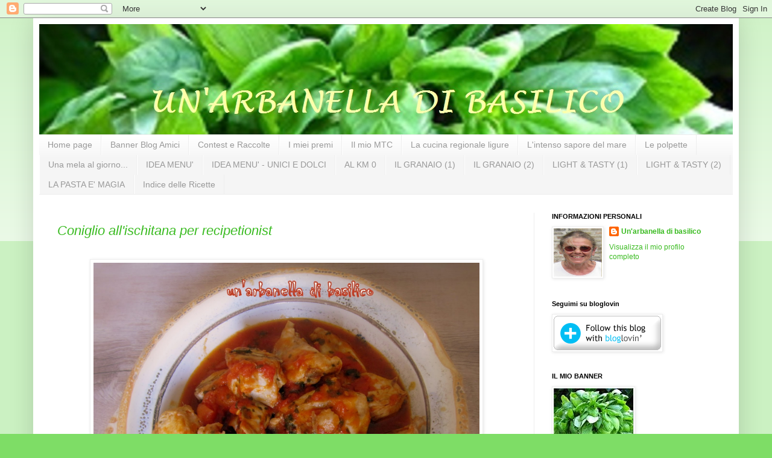

--- FILE ---
content_type: text/html; charset=UTF-8
request_url: https://arbanelladibasilico.blogspot.com/2014/12/
body_size: 43530
content:
<!DOCTYPE html>
<html class='v2' dir='ltr' lang='it'>
<head>
<link href='https://www.blogger.com/static/v1/widgets/335934321-css_bundle_v2.css' rel='stylesheet' type='text/css'/>
<meta content='width=1100' name='viewport'/>
<meta content='text/html; charset=UTF-8' http-equiv='Content-Type'/>
<meta content='blogger' name='generator'/>
<link href='https://arbanelladibasilico.blogspot.com/favicon.ico' rel='icon' type='image/x-icon'/>
<link href='https://arbanelladibasilico.blogspot.com/2014/12/' rel='canonical'/>
<link rel="alternate" type="application/atom+xml" title="un&#39;arbanella di basilico - Atom" href="https://arbanelladibasilico.blogspot.com/feeds/posts/default" />
<link rel="alternate" type="application/rss+xml" title="un&#39;arbanella di basilico - RSS" href="https://arbanelladibasilico.blogspot.com/feeds/posts/default?alt=rss" />
<link rel="service.post" type="application/atom+xml" title="un&#39;arbanella di basilico - Atom" href="https://www.blogger.com/feeds/1939849043766248664/posts/default" />
<!--Can't find substitution for tag [blog.ieCssRetrofitLinks]-->
<meta content='https://arbanelladibasilico.blogspot.com/2014/12/' property='og:url'/>
<meta content='un&#39;arbanella di basilico' property='og:title'/>
<meta content='' property='og:description'/>
<title>un'arbanella di basilico: dicembre 2014</title>
<style id='page-skin-1' type='text/css'><!--
/*
-----------------------------------------------
Blogger Template Style
Name:     Simple
Designer: Blogger
URL:      www.blogger.com
----------------------------------------------- */
/* Content
----------------------------------------------- */
body {
font: normal normal 12px Arial, Tahoma, Helvetica, FreeSans, sans-serif;
color: #222222;
background: #7edd66 none repeat scroll top left;
padding: 0 40px 40px 40px;
}
html body .region-inner {
min-width: 0;
max-width: 100%;
width: auto;
}
h2 {
font-size: 22px;
}
a:link {
text-decoration:none;
color: #3abb21;
}
a:visited {
text-decoration:none;
color: #888888;
}
a:hover {
text-decoration:underline;
color: #43ff32;
}
.body-fauxcolumn-outer .fauxcolumn-inner {
background: transparent url(https://resources.blogblog.com/blogblog/data/1kt/simple/body_gradient_tile_light.png) repeat scroll top left;
_background-image: none;
}
.body-fauxcolumn-outer .cap-top {
position: absolute;
z-index: 1;
height: 400px;
width: 100%;
}
.body-fauxcolumn-outer .cap-top .cap-left {
width: 100%;
background: transparent url(https://resources.blogblog.com/blogblog/data/1kt/simple/gradients_light.png) repeat-x scroll top left;
_background-image: none;
}
.content-outer {
-moz-box-shadow: 0 0 40px rgba(0, 0, 0, .15);
-webkit-box-shadow: 0 0 5px rgba(0, 0, 0, .15);
-goog-ms-box-shadow: 0 0 10px #333333;
box-shadow: 0 0 40px rgba(0, 0, 0, .15);
margin-bottom: 1px;
}
.content-inner {
padding: 10px 10px;
}
.content-inner {
background-color: #ffffff;
}
/* Header
----------------------------------------------- */
.header-outer {
background: transparent none repeat-x scroll 0 -400px;
_background-image: none;
}
.Header h1 {
font: normal normal 60px Arial, Tahoma, Helvetica, FreeSans, sans-serif;
color: #54bb32;
text-shadow: -1px -1px 1px rgba(0, 0, 0, .2);
}
.Header h1 a {
color: #54bb32;
}
.Header .description {
font-size: 140%;
color: #777777;
}
.header-inner .Header .titlewrapper {
padding: 22px 30px;
}
.header-inner .Header .descriptionwrapper {
padding: 0 30px;
}
/* Tabs
----------------------------------------------- */
.tabs-inner .section:first-child {
border-top: 1px solid #eeeeee;
}
.tabs-inner .section:first-child ul {
margin-top: -1px;
border-top: 1px solid #eeeeee;
border-left: 0 solid #eeeeee;
border-right: 0 solid #eeeeee;
}
.tabs-inner .widget ul {
background: #f5f5f5 url(https://resources.blogblog.com/blogblog/data/1kt/simple/gradients_light.png) repeat-x scroll 0 -800px;
_background-image: none;
border-bottom: 1px solid #eeeeee;
margin-top: 0;
margin-left: -30px;
margin-right: -30px;
}
.tabs-inner .widget li a {
display: inline-block;
padding: .6em 1em;
font: normal normal 14px Verdana, Geneva, sans-serif;
color: #999999;
border-left: 1px solid #ffffff;
border-right: 1px solid #eeeeee;
}
.tabs-inner .widget li:first-child a {
border-left: none;
}
.tabs-inner .widget li.selected a, .tabs-inner .widget li a:hover {
color: #000000;
background-color: #eeeeee;
text-decoration: none;
}
/* Columns
----------------------------------------------- */
.main-outer {
border-top: 0 solid #eeeeee;
}
.fauxcolumn-left-outer .fauxcolumn-inner {
border-right: 1px solid #eeeeee;
}
.fauxcolumn-right-outer .fauxcolumn-inner {
border-left: 1px solid #eeeeee;
}
/* Headings
----------------------------------------------- */
div.widget > h2,
div.widget h2.title {
margin: 0 0 1em 0;
font: normal bold 11px Arial, Tahoma, Helvetica, FreeSans, sans-serif;
color: #000000;
}
/* Widgets
----------------------------------------------- */
.widget .zippy {
color: #999999;
text-shadow: 2px 2px 1px rgba(0, 0, 0, .1);
}
.widget .popular-posts ul {
list-style: none;
}
/* Posts
----------------------------------------------- */
h2.date-header {
font: normal bold 11px Arial, Tahoma, Helvetica, FreeSans, sans-serif;
}
.date-header span {
background-color: transparent;
color: #222222;
padding: inherit;
letter-spacing: inherit;
margin: inherit;
}
.main-inner {
padding-top: 30px;
padding-bottom: 30px;
}
.main-inner .column-center-inner {
padding: 0 15px;
}
.main-inner .column-center-inner .section {
margin: 0 15px;
}
.post {
margin: 0 0 25px 0;
}
h3.post-title, .comments h4 {
font: italic normal 22px Verdana, Geneva, sans-serif;
margin: .75em 0 0;
}
.post-body {
font-size: 110%;
line-height: 1.4;
position: relative;
}
.post-body img, .post-body .tr-caption-container, .Profile img, .Image img,
.BlogList .item-thumbnail img {
padding: 2px;
background: #ffffff;
border: 1px solid #eeeeee;
-moz-box-shadow: 1px 1px 5px rgba(0, 0, 0, .1);
-webkit-box-shadow: 1px 1px 5px rgba(0, 0, 0, .1);
box-shadow: 1px 1px 5px rgba(0, 0, 0, .1);
}
.post-body img, .post-body .tr-caption-container {
padding: 5px;
}
.post-body .tr-caption-container {
color: #222222;
}
.post-body .tr-caption-container img {
padding: 0;
background: transparent;
border: none;
-moz-box-shadow: 0 0 0 rgba(0, 0, 0, .1);
-webkit-box-shadow: 0 0 0 rgba(0, 0, 0, .1);
box-shadow: 0 0 0 rgba(0, 0, 0, .1);
}
.post-header {
margin: 0 0 1.5em;
line-height: 1.6;
font-size: 90%;
}
.post-footer {
margin: 20px -2px 0;
padding: 5px 10px;
color: #666666;
background-color: #f9f9f9;
border-bottom: 1px solid #eeeeee;
line-height: 1.6;
font-size: 90%;
}
#comments .comment-author {
padding-top: 1.5em;
border-top: 1px solid #eeeeee;
background-position: 0 1.5em;
}
#comments .comment-author:first-child {
padding-top: 0;
border-top: none;
}
.avatar-image-container {
margin: .2em 0 0;
}
#comments .avatar-image-container img {
border: 1px solid #eeeeee;
}
/* Comments
----------------------------------------------- */
.comments .comments-content .icon.blog-author {
background-repeat: no-repeat;
background-image: url([data-uri]);
}
.comments .comments-content .loadmore a {
border-top: 1px solid #999999;
border-bottom: 1px solid #999999;
}
.comments .comment-thread.inline-thread {
background-color: #f9f9f9;
}
.comments .continue {
border-top: 2px solid #999999;
}
/* Accents
---------------------------------------------- */
.section-columns td.columns-cell {
border-left: 1px solid #eeeeee;
}
.blog-pager {
background: transparent none no-repeat scroll top center;
}
.blog-pager-older-link, .home-link,
.blog-pager-newer-link {
background-color: #ffffff;
padding: 5px;
}
.footer-outer {
border-top: 0 dashed #bbbbbb;
}
/* Mobile
----------------------------------------------- */
body.mobile  {
background-size: auto;
}
.mobile .body-fauxcolumn-outer {
background: transparent none repeat scroll top left;
}
.mobile .body-fauxcolumn-outer .cap-top {
background-size: 100% auto;
}
.mobile .content-outer {
-webkit-box-shadow: 0 0 3px rgba(0, 0, 0, .15);
box-shadow: 0 0 3px rgba(0, 0, 0, .15);
}
.mobile .tabs-inner .widget ul {
margin-left: 0;
margin-right: 0;
}
.mobile .post {
margin: 0;
}
.mobile .main-inner .column-center-inner .section {
margin: 0;
}
.mobile .date-header span {
padding: 0.1em 10px;
margin: 0 -10px;
}
.mobile h3.post-title {
margin: 0;
}
.mobile .blog-pager {
background: transparent none no-repeat scroll top center;
}
.mobile .footer-outer {
border-top: none;
}
.mobile .main-inner, .mobile .footer-inner {
background-color: #ffffff;
}
.mobile-index-contents {
color: #222222;
}
.mobile-link-button {
background-color: #3abb21;
}
.mobile-link-button a:link, .mobile-link-button a:visited {
color: #ffffff;
}
.mobile .tabs-inner .section:first-child {
border-top: none;
}
.mobile .tabs-inner .PageList .widget-content {
background-color: #eeeeee;
color: #000000;
border-top: 1px solid #eeeeee;
border-bottom: 1px solid #eeeeee;
}
.mobile .tabs-inner .PageList .widget-content .pagelist-arrow {
border-left: 1px solid #eeeeee;
}

--></style>
<style id='template-skin-1' type='text/css'><!--
body {
min-width: 1170px;
}
.content-outer, .content-fauxcolumn-outer, .region-inner {
min-width: 1170px;
max-width: 1170px;
_width: 1170px;
}
.main-inner .columns {
padding-left: 0px;
padding-right: 330px;
}
.main-inner .fauxcolumn-center-outer {
left: 0px;
right: 330px;
/* IE6 does not respect left and right together */
_width: expression(this.parentNode.offsetWidth -
parseInt("0px") -
parseInt("330px") + 'px');
}
.main-inner .fauxcolumn-left-outer {
width: 0px;
}
.main-inner .fauxcolumn-right-outer {
width: 330px;
}
.main-inner .column-left-outer {
width: 0px;
right: 100%;
margin-left: -0px;
}
.main-inner .column-right-outer {
width: 330px;
margin-right: -330px;
}
#layout {
min-width: 0;
}
#layout .content-outer {
min-width: 0;
width: 800px;
}
#layout .region-inner {
min-width: 0;
width: auto;
}
body#layout div.add_widget {
padding: 8px;
}
body#layout div.add_widget a {
margin-left: 32px;
}
--></style>
<link href='https://www.blogger.com/dyn-css/authorization.css?targetBlogID=1939849043766248664&amp;zx=95bd8cd4-f5a7-45ba-9cad-0f49f2274f94' media='none' onload='if(media!=&#39;all&#39;)media=&#39;all&#39;' rel='stylesheet'/><noscript><link href='https://www.blogger.com/dyn-css/authorization.css?targetBlogID=1939849043766248664&amp;zx=95bd8cd4-f5a7-45ba-9cad-0f49f2274f94' rel='stylesheet'/></noscript>
<meta name='google-adsense-platform-account' content='ca-host-pub-1556223355139109'/>
<meta name='google-adsense-platform-domain' content='blogspot.com'/>

<link rel="stylesheet" href="https://fonts.googleapis.com/css2?display=swap&family=Architects+Daughter"></head>
<body class='loading variant-pale'>
<div class='navbar section' id='navbar' name='Navbar'><div class='widget Navbar' data-version='1' id='Navbar1'><script type="text/javascript">
    function setAttributeOnload(object, attribute, val) {
      if(window.addEventListener) {
        window.addEventListener('load',
          function(){ object[attribute] = val; }, false);
      } else {
        window.attachEvent('onload', function(){ object[attribute] = val; });
      }
    }
  </script>
<div id="navbar-iframe-container"></div>
<script type="text/javascript" src="https://apis.google.com/js/platform.js"></script>
<script type="text/javascript">
      gapi.load("gapi.iframes:gapi.iframes.style.bubble", function() {
        if (gapi.iframes && gapi.iframes.getContext) {
          gapi.iframes.getContext().openChild({
              url: 'https://www.blogger.com/navbar/1939849043766248664?origin\x3dhttps://arbanelladibasilico.blogspot.com',
              where: document.getElementById("navbar-iframe-container"),
              id: "navbar-iframe"
          });
        }
      });
    </script><script type="text/javascript">
(function() {
var script = document.createElement('script');
script.type = 'text/javascript';
script.src = '//pagead2.googlesyndication.com/pagead/js/google_top_exp.js';
var head = document.getElementsByTagName('head')[0];
if (head) {
head.appendChild(script);
}})();
</script>
</div></div>
<div class='body-fauxcolumns'>
<div class='fauxcolumn-outer body-fauxcolumn-outer'>
<div class='cap-top'>
<div class='cap-left'></div>
<div class='cap-right'></div>
</div>
<div class='fauxborder-left'>
<div class='fauxborder-right'></div>
<div class='fauxcolumn-inner'>
</div>
</div>
<div class='cap-bottom'>
<div class='cap-left'></div>
<div class='cap-right'></div>
</div>
</div>
</div>
<div class='content'>
<div class='content-fauxcolumns'>
<div class='fauxcolumn-outer content-fauxcolumn-outer'>
<div class='cap-top'>
<div class='cap-left'></div>
<div class='cap-right'></div>
</div>
<div class='fauxborder-left'>
<div class='fauxborder-right'></div>
<div class='fauxcolumn-inner'>
</div>
</div>
<div class='cap-bottom'>
<div class='cap-left'></div>
<div class='cap-right'></div>
</div>
</div>
</div>
<div class='content-outer'>
<div class='content-cap-top cap-top'>
<div class='cap-left'></div>
<div class='cap-right'></div>
</div>
<div class='fauxborder-left content-fauxborder-left'>
<div class='fauxborder-right content-fauxborder-right'></div>
<div class='content-inner'>
<header>
<div class='header-outer'>
<div class='header-cap-top cap-top'>
<div class='cap-left'></div>
<div class='cap-right'></div>
</div>
<div class='fauxborder-left header-fauxborder-left'>
<div class='fauxborder-right header-fauxborder-right'></div>
<div class='region-inner header-inner'>
<div class='header section' id='header' name='Intestazione'><div class='widget Header' data-version='1' id='Header1'>
<div id='header-inner'>
<a href='https://arbanelladibasilico.blogspot.com/' style='display: block'>
<img alt='un&#39;arbanella di basilico' height='183px; ' id='Header1_headerimg' src='https://blogger.googleusercontent.com/img/b/R29vZ2xl/AVvXsEiXJCkiEN3phOC9iuESbWrocdREB29pOMJiOwc1kUa_0Cs9tWxVTPaOZe9LnONca3YykZpSXkBWpbt8PEYuIAQ6q_zkVjBkq39mhXz5firqy9FPHZKfo2KVJaxiYlR6G6wkyCuXAWBTaT4/s1600/arbanella+-+regalo+%25284%2529.jpg' style='display: block' width='1150px; '/>
</a>
</div>
</div></div>
</div>
</div>
<div class='header-cap-bottom cap-bottom'>
<div class='cap-left'></div>
<div class='cap-right'></div>
</div>
</div>
</header>
<div class='tabs-outer'>
<div class='tabs-cap-top cap-top'>
<div class='cap-left'></div>
<div class='cap-right'></div>
</div>
<div class='fauxborder-left tabs-fauxborder-left'>
<div class='fauxborder-right tabs-fauxborder-right'></div>
<div class='region-inner tabs-inner'>
<div class='tabs section' id='crosscol' name='Multi-colonne'><div class='widget PageList' data-version='1' id='PageList1'>
<h2>Pagine</h2>
<div class='widget-content'>
<ul>
<li>
<a href='https://arbanelladibasilico.blogspot.com/'>Home page</a>
</li>
<li>
<a href='http://arbanelladibasilico.blogspot.com/p/banner-amici.html'>Banner  Blog Amici</a>
</li>
<li>
<a href='http://arbanelladibasilico.blogspot.com/p/contest-e-raccolte.html'>Contest e Raccolte</a>
</li>
<li>
<a href='http://arbanelladibasilico.blogspot.com/p/i-miei-premi.html'>I miei premi</a>
</li>
<li>
<a href='http://arbanelladibasilico.blogspot.com/p/il-mio-mtc.html'>Il mio MTC</a>
</li>
<li>
<a href='http://arbanelladibasilico.blogspot.com/p/la-cucina-regionale-ligure.html'>La cucina regionale ligure</a>
</li>
<li>
<a href='https://arbanelladibasilico.blogspot.com/p/lintenso-sapore-del-mare.html'>L'intenso sapore del mare</a>
</li>
<li>
<a href='http://arbanelladibasilico.blogspot.com/p/le-polpette.html'>Le polpette</a>
</li>
<li>
<a href='https://arbanelladibasilico.blogspot.com/p/blog-page_13.html'>Una mela al giorno...</a>
</li>
<li>
<a href='https://arbanelladibasilico.blogspot.com/p/idea-menu.html'>IDEA MENU'</a>
</li>
<li>
<a href='https://arbanelladibasilico.blogspot.com/p/idea-menu-unici-e-dolci.html'>IDEA MENU' - UNICI E DOLCI</a>
</li>
<li>
<a href='https://arbanelladibasilico.blogspot.com/p/al.html'>AL KM 0</a>
</li>
<li>
<a href='https://arbanelladibasilico.blogspot.com/p/il-granaio.html'>IL GRANAIO (1)</a>
</li>
<li>
<a href='https://arbanelladibasilico.blogspot.com/p/il-granaio-2.html'>IL GRANAIO (2)</a>
</li>
<li>
<a href='https://arbanelladibasilico.blogspot.com/p/blog-page.html'>LIGHT &amp; TASTY (1)</a>
</li>
<li>
<a href='https://arbanelladibasilico.blogspot.com/p/light-tasty-2.html'>LIGHT &amp; TASTY (2)</a>
</li>
<li>
<a href='https://arbanelladibasilico.blogspot.com/p/la-pasta-e-magia.html'>LA PASTA E' MAGIA</a>
</li>
<li>
<a href='https://arbanelladibasilico.blogspot.com/p/le-mie-ricette.html'>Indice delle Ricette</a>
</li>
</ul>
<div class='clear'></div>
</div>
</div></div>
<div class='tabs no-items section' id='crosscol-overflow' name='Cross-Column 2'></div>
</div>
</div>
<div class='tabs-cap-bottom cap-bottom'>
<div class='cap-left'></div>
<div class='cap-right'></div>
</div>
</div>
<div class='main-outer'>
<div class='main-cap-top cap-top'>
<div class='cap-left'></div>
<div class='cap-right'></div>
</div>
<div class='fauxborder-left main-fauxborder-left'>
<div class='fauxborder-right main-fauxborder-right'></div>
<div class='region-inner main-inner'>
<div class='columns fauxcolumns'>
<div class='fauxcolumn-outer fauxcolumn-center-outer'>
<div class='cap-top'>
<div class='cap-left'></div>
<div class='cap-right'></div>
</div>
<div class='fauxborder-left'>
<div class='fauxborder-right'></div>
<div class='fauxcolumn-inner'>
</div>
</div>
<div class='cap-bottom'>
<div class='cap-left'></div>
<div class='cap-right'></div>
</div>
</div>
<div class='fauxcolumn-outer fauxcolumn-left-outer'>
<div class='cap-top'>
<div class='cap-left'></div>
<div class='cap-right'></div>
</div>
<div class='fauxborder-left'>
<div class='fauxborder-right'></div>
<div class='fauxcolumn-inner'>
</div>
</div>
<div class='cap-bottom'>
<div class='cap-left'></div>
<div class='cap-right'></div>
</div>
</div>
<div class='fauxcolumn-outer fauxcolumn-right-outer'>
<div class='cap-top'>
<div class='cap-left'></div>
<div class='cap-right'></div>
</div>
<div class='fauxborder-left'>
<div class='fauxborder-right'></div>
<div class='fauxcolumn-inner'>
</div>
</div>
<div class='cap-bottom'>
<div class='cap-left'></div>
<div class='cap-right'></div>
</div>
</div>
<!-- corrects IE6 width calculation -->
<div class='columns-inner'>
<div class='column-center-outer'>
<div class='column-center-inner'>
<div class='main section' id='main' name='Principale'><div class='widget Blog' data-version='1' id='Blog1'>
<div class='blog-posts hfeed'>

          <div class="date-outer">
        

          <div class="date-posts">
        
<div class='post-outer'>
<div class='post hentry uncustomized-post-template' itemprop='blogPost' itemscope='itemscope' itemtype='http://schema.org/BlogPosting'>
<meta content='https://blogger.googleusercontent.com/img/b/R29vZ2xl/AVvXsEhKb57Zu5-4Z0hQhVfoDRDHaRxcKsUhlqwaTURLje43Qw1RD2mnaT3H-J-kFgyePfUWd5z9OfA_kkTPFT-_gENJQEG1wJOBd4-JzOZfFGMO26VUJLavdcNx25-10Y1RlG5idQI9yQ1WEiw/s1600/coniglio+all&#39;ischitana%2B1.jpg' itemprop='image_url'/>
<meta content='1939849043766248664' itemprop='blogId'/>
<meta content='1490632914601665745' itemprop='postId'/>
<a name='1490632914601665745'></a>
<h3 class='post-title entry-title' itemprop='name'>
<a href='https://arbanelladibasilico.blogspot.com/2014/12/coniglio-allischitana-per-recipetionist.html'>Coniglio all'ischitana per recipetionist</a>
</h3>
<div class='post-header'>
<div class='post-header-line-1'></div>
</div>
<div class='post-body entry-content' id='post-body-1490632914601665745' itemprop='description articleBody'>
<div class="separator" style="clear: both; text-align: center;">
</div>
<br />
<div class="separator" style="clear: both; text-align: center;">
<a href="https://blogger.googleusercontent.com/img/b/R29vZ2xl/AVvXsEhKb57Zu5-4Z0hQhVfoDRDHaRxcKsUhlqwaTURLje43Qw1RD2mnaT3H-J-kFgyePfUWd5z9OfA_kkTPFT-_gENJQEG1wJOBd4-JzOZfFGMO26VUJLavdcNx25-10Y1RlG5idQI9yQ1WEiw/s1600/coniglio+all&#39;ischitana+1.jpg" imageanchor="1" style="margin-left: 1em; margin-right: 1em;"><img border="0" height="560" src="https://blogger.googleusercontent.com/img/b/R29vZ2xl/AVvXsEhKb57Zu5-4Z0hQhVfoDRDHaRxcKsUhlqwaTURLje43Qw1RD2mnaT3H-J-kFgyePfUWd5z9OfA_kkTPFT-_gENJQEG1wJOBd4-JzOZfFGMO26VUJLavdcNx25-10Y1RlG5idQI9yQ1WEiw/s1600/coniglio+all&#39;ischitana%2B1.jpg" width="640" /></a></div>
<br />
<br />
<span style="font-family: Verdana,sans-serif;">29 dicembre 2014</span><br />
<br />
<span style="font-family: Verdana,sans-serif;">Ciao a tutti, eccomi tra uno scatolone e l'altro, ormai sono alla disperazione, dagli armadi continua a uscire roba e non so più dove metterla. Spesso trovo un posto definitivo e quasi rassicurante: il cassonetto!!!</span><br />
<div style="text-align: justify;">
<span style="font-family: Verdana,sans-serif;"><br /></span></div>
<div style="text-align: justify;">
<span style="font-family: Verdana,sans-serif;">Ci vuole proprio una ricetta per tirarmi su e che ricetta! E' da quando sono stata a Ischia per un congresso che speravo di trovare il modo di fare questo coniglio che ho assaggiato in un ristorantino nell'interno dell'isola e che mi ha stuzzicato tutte le papille in modo egregio. Perciò eccolo qui copiato da <a href="http://www.murzillosaporito.com/">VALERIA</a> che è la recipetionist di Dicembre e anche di Gennaio, perché a causa delle feste, ci sono due mesi per riprodurre le sue ricette.</span></div>
<span style="font-family: Verdana,sans-serif;">&nbsp; </span><br />
<span style="font-family: Verdana,sans-serif;">La ricetta originale è <a href="http://www.murzillosaporito.com/post/2012/01/23/Il-coniglio-allischitana-di-Anna.aspx">QUI</a> e l'ho riprodotta fedelmente con grande soddisfazione :)</span><br />
<br />
<br />
<i><b><span style="font-family: &quot;Trebuchet MS&quot;,sans-serif;">CONIGLIO ALL'ISCHITANA</span></b></i><br />
<br />
<span style="font-family: &quot;Trebuchet MS&quot;,sans-serif;">1 coniglio intero di circa 1 kg</span><br />
<span style="font-family: &quot;Trebuchet MS&quot;,sans-serif;">
</span><span style="font-family: &quot;Trebuchet MS&quot;,sans-serif;">1 cucchiaio di concentrato di pomodoro</span><br />
<span style="font-family: &quot;Trebuchet MS&quot;,sans-serif;">
</span><span style="font-family: &quot;Trebuchet MS&quot;,sans-serif;">2 spicchi d'aglio</span><br />
<span style="font-family: &quot;Trebuchet MS&quot;,sans-serif;">
</span><span style="font-family: &quot;Trebuchet MS&quot;,sans-serif;">peperoncino</span><br />
<span style="font-family: &quot;Trebuchet MS&quot;,sans-serif;">
</span><span style="font-family: &quot;Trebuchet MS&quot;,sans-serif;">1/2 kg di pomodorini </span><br />
<span style="font-family: &quot;Trebuchet MS&quot;,sans-serif;">
</span><span style="font-family: &quot;Trebuchet MS&quot;,sans-serif;">1/2 bicchiere di olio evo</span><br />
<span style="font-family: &quot;Trebuchet MS&quot;,sans-serif;">
</span><span style="font-family: &quot;Trebuchet MS&quot;,sans-serif;">abbondante prezzemolo</span><br />
<span style="font-family: &quot;Trebuchet MS&quot;,sans-serif;">
</span><span style="font-family: &quot;Trebuchet MS&quot;,sans-serif;">1/2 bicchiere di vino bianco</span><br />
<span style="font-family: &quot;Trebuchet MS&quot;,sans-serif;">

</span><span style="font-family: &quot;Trebuchet MS&quot;,sans-serif;">sale e pepe</span><br />
<span style="font-family: &quot;Trebuchet MS&quot;,sans-serif;">
</span>
<br />
<h2 style="text-align: justify;">
<span style="font-size: small; font-weight: normal;"><span style="font-family: &quot;Trebuchet MS&quot;,sans-serif;">Tagliate il coniglio a pezzi, lavatelo bene sotto l'acqua corrente e asciugatelo con carta da cucina. </span></span><span style="font-size: small; font-weight: normal;"><span style="font-family: &quot;Trebuchet MS&quot;,sans-serif;">In una padella molto capiente fate rosolare gli spicchi d'aglio 
nell'olio.</span></span><span style="font-family: &quot;Trebuchet MS&quot;,sans-serif; font-size: small;"> <span style="font-weight: normal;">Adagiate i pezzi di coniglio nella padella e fateli rosolare da tutti i lati, poi alzate la fiamma, &nbsp;versate il vino e lasciate sfumare.</span></span><span style="font-family: &quot;Trebuchet MS&quot;,sans-serif; font-size: small;"> <span style="font-weight: normal;">Aggiungete il concentrato di pomodoro e i pomodorini tagliati a 
pezzi, quando si sarà sciolto il concentrato &nbsp;togliete il coniglio e 
lasciate cuocere il sugo per circa 10 minuti.</span></span><span style="font-family: &quot;Trebuchet MS&quot;,sans-serif; font-size: small;"><span style="font-family: &quot;Trebuchet MS&quot;,sans-serif;"> <span style="font-weight: normal;">Rimettete il coniglio nella padella, aggiungete il peperoncino e il prezzemolo e lasciate cuocere coperto per circa 30 minuti.</span></span></span></h2>
<h2 style="text-align: justify;">
<span style="font-family: &quot;Trebuchet MS&quot;,sans-serif; font-size: small;"><span style="font-family: &quot;Trebuchet MS&quot;,sans-serif;"><span style="font-weight: normal;">&nbsp;</span></span></span></h2>
<div class="separator" style="clear: both; text-align: center;">
<a href="https://blogger.googleusercontent.com/img/b/R29vZ2xl/AVvXsEjyrvz-xBWaXADtPNQ_NdtBVEbx_18Mp5HyNW9AxB6fDGLtz3bUVfleZafMxxXLeNSgbRY0XBPnj5YqmH7Rsf6_E1rBEo_ANPh-oxR5S5yeGRzVGLUbK1BGbeCpWYY8h8rYPHGNFpDAyMU/s1600/coniglio+all&#39;ischitana+2.jpg" imageanchor="1" style="margin-left: 1em; margin-right: 1em;"><img border="0" height="394" src="https://blogger.googleusercontent.com/img/b/R29vZ2xl/AVvXsEjyrvz-xBWaXADtPNQ_NdtBVEbx_18Mp5HyNW9AxB6fDGLtz3bUVfleZafMxxXLeNSgbRY0XBPnj5YqmH7Rsf6_E1rBEo_ANPh-oxR5S5yeGRzVGLUbK1BGbeCpWYY8h8rYPHGNFpDAyMU/s1600/coniglio+all&#39;ischitana%2B2.jpg" width="640" /></a></div>
<br />
<h2 style="text-align: justify;">
&nbsp;<span style="font-size: small;"><span style="font-family: Verdana,sans-serif;">
</span></span><span style="font-family: &quot;Trebuchet MS&quot;,sans-serif; font-size: small;"><span style="font-family: &quot;Trebuchet MS&quot;,sans-serif;"><span style="font-weight: normal;"><span style="font-family: Verdana,sans-serif;">&nbsp;</span></span></span></span></h2>
<h2 style="text-align: justify;">
<span style="font-family: &quot;Trebuchet MS&quot;,sans-serif; font-size: small;"><span style="font-family: &quot;Trebuchet MS&quot;,sans-serif;"><span style="font-weight: normal;"><span style="font-family: Verdana,sans-serif;">La ricetta è per <a href="http://cuocicucidici.blogspot.it/">FLAVIA</a> e il suo contest</span></span></span></span></h2>
<h2 style="text-align: justify;">
<span style="font-family: &quot;Trebuchet MS&quot;,sans-serif; font-size: small;"><span style="font-family: &quot;Trebuchet MS&quot;,sans-serif;"><span style="font-weight: normal;"><span style="font-family: Verdana,sans-serif;">&nbsp;<div class="separator" style="clear: both; text-align: center;">
<a href="https://blogger.googleusercontent.com/img/b/R29vZ2xl/AVvXsEihlxkImcZEri3TIbMx80so2jEXKZT6uz0zXtNZ4eqI1S7CaRxujhCItAv4cXtza_wXaSQ2QcjZ3z-BMaMw6Dervthn9pB93xZRR4Lg6yHz9HGpr6-hfDULweSMAgkOjvP633FpJoUxUuU/s1600/recipe+dicembre.jpg" imageanchor="1" style="margin-left: 1em; margin-right: 1em;"><img border="0" height="320" src="https://blogger.googleusercontent.com/img/b/R29vZ2xl/AVvXsEihlxkImcZEri3TIbMx80so2jEXKZT6uz0zXtNZ4eqI1S7CaRxujhCItAv4cXtza_wXaSQ2QcjZ3z-BMaMw6Dervthn9pB93xZRR4Lg6yHz9HGpr6-hfDULweSMAgkOjvP633FpJoUxUuU/s1600/recipe+dicembre.jpg" width="304" /></a></div>
</span></span></span></span></h2>
<h2 style="text-align: justify;">
<span style="font-family: &quot;Trebuchet MS&quot;,sans-serif; font-size: small;"><span style="font-family: Verdana,sans-serif;"><span style="font-weight: normal;">&nbsp;</span></span></span></h2>
<h2 style="text-align: justify;">
<span style="font-family: &quot;Trebuchet MS&quot;,sans-serif; font-size: small;"><span style="font-family: Verdana,sans-serif;"><span style="font-weight: normal;">Buona serata amici e buon proseguimento di feste e vacanze!&nbsp;</span></span><span style="font-weight: normal;"> </span></span></h2>
<div class="separator" style="clear: both; text-align: center;">
</div>
<div style='clear: both;'></div>
</div>
<div class='post-footer'>
<div class='post-footer-line post-footer-line-1'>
<span class='post-author vcard'>
Pubblicato da
<span class='fn' itemprop='author' itemscope='itemscope' itemtype='http://schema.org/Person'>
<meta content='https://www.blogger.com/profile/14339748481983640893' itemprop='url'/>
<a class='g-profile' href='https://www.blogger.com/profile/14339748481983640893' rel='author' title='author profile'>
<span itemprop='name'>Un&#39;arbanella di basilico</span>
</a>
</span>
</span>
<span class='post-timestamp'>
alle
<meta content='https://arbanelladibasilico.blogspot.com/2014/12/coniglio-allischitana-per-recipetionist.html' itemprop='url'/>
<a class='timestamp-link' href='https://arbanelladibasilico.blogspot.com/2014/12/coniglio-allischitana-per-recipetionist.html' rel='bookmark' title='permanent link'><abbr class='published' itemprop='datePublished' title='2014-12-29T21:52:00+01:00'>21:52</abbr></a>
</span>
<span class='post-comment-link'>
<a class='comment-link' href='https://arbanelladibasilico.blogspot.com/2014/12/coniglio-allischitana-per-recipetionist.html#comment-form' onclick=''>
25 commenti:
  </a>
</span>
<span class='post-icons'>
<span class='item-control blog-admin pid-927127092'>
<a href='https://www.blogger.com/post-edit.g?blogID=1939849043766248664&postID=1490632914601665745&from=pencil' title='Modifica post'>
<img alt='' class='icon-action' height='18' src='https://resources.blogblog.com/img/icon18_edit_allbkg.gif' width='18'/>
</a>
</span>
</span>
<div class='post-share-buttons goog-inline-block'>
<a class='goog-inline-block share-button sb-email' href='https://www.blogger.com/share-post.g?blogID=1939849043766248664&postID=1490632914601665745&target=email' target='_blank' title='Invia tramite email'><span class='share-button-link-text'>Invia tramite email</span></a><a class='goog-inline-block share-button sb-blog' href='https://www.blogger.com/share-post.g?blogID=1939849043766248664&postID=1490632914601665745&target=blog' onclick='window.open(this.href, "_blank", "height=270,width=475"); return false;' target='_blank' title='Postalo sul blog'><span class='share-button-link-text'>Postalo sul blog</span></a><a class='goog-inline-block share-button sb-twitter' href='https://www.blogger.com/share-post.g?blogID=1939849043766248664&postID=1490632914601665745&target=twitter' target='_blank' title='Condividi su X'><span class='share-button-link-text'>Condividi su X</span></a><a class='goog-inline-block share-button sb-facebook' href='https://www.blogger.com/share-post.g?blogID=1939849043766248664&postID=1490632914601665745&target=facebook' onclick='window.open(this.href, "_blank", "height=430,width=640"); return false;' target='_blank' title='Condividi su Facebook'><span class='share-button-link-text'>Condividi su Facebook</span></a><a class='goog-inline-block share-button sb-pinterest' href='https://www.blogger.com/share-post.g?blogID=1939849043766248664&postID=1490632914601665745&target=pinterest' target='_blank' title='Condividi su Pinterest'><span class='share-button-link-text'>Condividi su Pinterest</span></a>
</div>
</div>
<div class='post-footer-line post-footer-line-2'>
<span class='post-labels'>
Etichette:
<a href='https://arbanelladibasilico.blogspot.com/search/label/coniglio' rel='tag'>coniglio</a>,
<a href='https://arbanelladibasilico.blogspot.com/search/label/ricette%20regionali' rel='tag'>ricette regionali</a>,
<a href='https://arbanelladibasilico.blogspot.com/search/label/secondi%20di%20carne' rel='tag'>secondi di carne</a>
</span>
</div>
<div class='post-footer-line post-footer-line-3'>
<span class='post-location'>
</span>
</div>
</div>
</div>
</div>

          </div></div>
        

          <div class="date-outer">
        

          <div class="date-posts">
        
<div class='post-outer'>
<div class='post hentry uncustomized-post-template' itemprop='blogPost' itemscope='itemscope' itemtype='http://schema.org/BlogPosting'>
<meta content='https://blogger.googleusercontent.com/img/b/R29vZ2xl/AVvXsEhtxlZgdgZJ5T4cX0mdr71NYL1ztVKwG1-fwrNmKO920b2_oIgtMzlBZTHX0DQ1R7MV7RiAxRDnwNcIHcXjVGqdh8v_gGrzp7P6XbPPJNhXFEa_jaPksnmqcdgAn_kk9rESMfLegy2fusA/s1600/pesce+al+forno+senegal+1.jpg' itemprop='image_url'/>
<meta content='1939849043766248664' itemprop='blogId'/>
<meta content='6270848880785402139' itemprop='postId'/>
<a name='6270848880785402139'></a>
<h3 class='post-title entry-title' itemprop='name'>
<a href='https://arbanelladibasilico.blogspot.com/2014/12/pesce-grigliato-per-labbecedario.html'>Pesce grigliato per l'Abbecedario culinario</a>
</h3>
<div class='post-header'>
<div class='post-header-line-1'></div>
</div>
<div class='post-body entry-content' id='post-body-6270848880785402139' itemprop='description articleBody'>
<br />
<div class="separator" style="clear: both; text-align: center;">
<a href="https://blogger.googleusercontent.com/img/b/R29vZ2xl/AVvXsEhtxlZgdgZJ5T4cX0mdr71NYL1ztVKwG1-fwrNmKO920b2_oIgtMzlBZTHX0DQ1R7MV7RiAxRDnwNcIHcXjVGqdh8v_gGrzp7P6XbPPJNhXFEa_jaPksnmqcdgAn_kk9rESMfLegy2fusA/s1600/pesce+al+forno+senegal+1.jpg" imageanchor="1" style="margin-left: 1em; margin-right: 1em;"><img border="0" height="488" src="https://blogger.googleusercontent.com/img/b/R29vZ2xl/AVvXsEhtxlZgdgZJ5T4cX0mdr71NYL1ztVKwG1-fwrNmKO920b2_oIgtMzlBZTHX0DQ1R7MV7RiAxRDnwNcIHcXjVGqdh8v_gGrzp7P6XbPPJNhXFEa_jaPksnmqcdgAn_kk9rESMfLegy2fusA/s1600/pesce+al+forno+senegal+1.jpg" width="640" /></a></div>
<br />
<br />
<span style="font-family: Verdana,sans-serif;">26 dicembre 2014</span><br />
<br />
<div style="text-align: justify;">
<span style="font-family: Verdana,sans-serif;">Buona sera a tutti, come state dopo le tavolate natalizie, siete sopravvissuti? Io ho passato un Natale così così, mia mamma continua la sua lotta con l'herpes e non sta ancora bene, quindi siamo un po' sottotono.</span></div>
<div style="text-align: justify;">
<span style="font-family: Verdana,sans-serif;"><br /></span></div>
<div style="text-align: justify;">
<span style="font-family: Verdana,sans-serif;">Sono tornata perché mi sono resa conto che fra poco l'ABBECEDARIO CULINARIO MONDIALE lascia il Senegal e io devo ancora postare una ricetta, perciò partiamo per l'Africa,</span><span style="font-family: Verdana,sans-serif;"> <a href="http://cafelynnylu.blogspot.com.es/2014/12/abc-mondiale-dakar.html" target="_self">LYNNE</a>, la nostra ambasciatrice, ci sta aspettando.</span></div>
<div style="text-align: justify;">
<br /></div>
<div style="text-align: justify;">
<span style="font-family: Verdana,sans-serif;"><br /></span></div>
<table align="center" cellpadding="0" cellspacing="0" class="tr-caption-container" style="margin-left: auto; margin-right: auto; text-align: center;"><tbody>
<tr><td style="text-align: center;"><a href="https://blogger.googleusercontent.com/img/b/R29vZ2xl/AVvXsEjORKgaPgA92mloW3b22Mf2Vmb4l1t7HiS6zSyPPoFT0pQ_NbXkMNfKXzbVU_mA8R9z9wq266ceSxxrh4VsDXOWBFfC22HgnX6vswjpbSRxr1tsMtrZjJ1NWUhaC2GXwuEcBCgD0g029MM/s1600/senegal.jpg" imageanchor="1" style="margin-left: auto; margin-right: auto;"><img border="0" height="360" src="https://blogger.googleusercontent.com/img/b/R29vZ2xl/AVvXsEjORKgaPgA92mloW3b22Mf2Vmb4l1t7HiS6zSyPPoFT0pQ_NbXkMNfKXzbVU_mA8R9z9wq266ceSxxrh4VsDXOWBFfC22HgnX6vswjpbSRxr1tsMtrZjJ1NWUhaC2GXwuEcBCgD0g029MM/s1600/senegal.jpg" width="640" /></a></td></tr>
<tr><td class="tr-caption" style="text-align: center;"><span style="font-family: Verdana,sans-serif;">Arte del Senegal - foto dal web</span></td></tr>
</tbody></table>
<div style="text-align: justify;">
<br />
</div>
<div style="text-align: justify;">
<br />
</div>
<div align="JUSTIFY" style="margin-bottom: 0cm;">
<span style="color: black;"><span style="font-family: Lucida Handwriting, cursive;"><b>POISSON
GRILLE' SENEGAL</b></span></span></div>
<div align="JUSTIFY" style="margin-bottom: 0cm;">
<br />
</div>
<div align="JUSTIFY" style="font-weight: normal; margin-bottom: 0cm;">
<span style="color: black;"><span style="font-family: Lucida Handwriting, cursive;">1
pesce intero da 700 g </span></span></div>
<div align="JUSTIFY" style="font-weight: normal; margin-bottom: 0cm;">
<span style="color: black;"><span style="font-family: Lucida Handwriting, cursive;">5
limoni o lime</span></span></div>
<div align="JUSTIFY" style="font-weight: normal; margin-bottom: 0cm;">
<span style="color: black;"><span style="font-family: Lucida Handwriting, cursive;">spezie
miste</span></span></div>
<div align="JUSTIFY" style="font-weight: normal; margin-bottom: 0cm;">
<span style="color: black;"><span style="font-family: Lucida Handwriting, cursive;">sale,
pepe </span></span>
</div>
<div align="JUSTIFY" style="font-weight: normal; margin-bottom: 0cm;">
<span style="color: black;"><span style="font-family: Lucida Handwriting, cursive;">4
spicchi d'aglio</span></span></div>
<div align="JUSTIFY" style="font-weight: normal; margin-bottom: 0cm;">
<span style="color: black;"><span style="font-family: Lucida Handwriting, cursive;">alloro</span></span></div>
<div align="JUSTIFY" style="font-weight: normal; margin-bottom: 0cm;">
<span style="color: black;"><span style="font-family: Lucida Handwriting, cursive;">prezzemolo</span></span></div>
<div align="JUSTIFY" style="font-weight: normal; margin-bottom: 0cm;">
<span style="color: black;"><span style="font-family: Lucida Handwriting, cursive;">4
cucchiai d'olio</span></span></div>
<div align="JUSTIFY" style="font-weight: normal; margin-bottom: 0cm;">
<span style="color: black;"><span style="font-family: Lucida Handwriting, cursive;">2
pomodori</span></span></div>
<div align="JUSTIFY" style="font-weight: normal; margin-bottom: 0cm;">
<span style="color: black;"><span style="font-family: Lucida Handwriting, cursive;">2
peperoni</span></span></div>
<div align="JUSTIFY" style="font-weight: normal; margin-bottom: 0cm;">
<br />
</div>
<div align="JUSTIFY" style="font-weight: normal; margin-bottom: 0cm;">
<span style="color: black;"><span style="font-family: Lucida Handwriting, cursive;">Pulite
il pesce e marinatelo con il succo di tre limoni, le spezie, sale e
pepe, per circa 4 ore al fresco. Preparate intanto la salsa
d'accompagnamento. Pulite i pomodori e i peperoni e tagliateli a
dadini, tritate il prezzemolo. In una salsiera versate il succo di
uno dei limoni rimasti, gli spicchi d'aglio pelati, sale e pepe.
Quindi incorporate l'olio e i dadini di verdure. Intanto prelevate il
pesce dalla marinata farcitelo con qualche fettina di limone  e
grigliatelo mettendolo su qualche foglia di alloro. Servite ben caldo
con la salsa.</span></span></div>
<div align="JUSTIFY" style="font-weight: normal; margin-bottom: 0cm;">
<br /></div>
<span style="font-family: Verdana,sans-serif;"><br /></span>
<div class="separator" style="clear: both; text-align: center;">
<a href="https://blogger.googleusercontent.com/img/b/R29vZ2xl/AVvXsEj8uCKnc_cz7aDNqH4sUucfG1SQCLwrIOgq0BVl4Zw2Y7OhMvuNI0ceRZ4xy7etKjTDwLaE1Wt2nCKhRYnXwCX9yvr6WVtxKlLJ7zOvnzx61Dg0ZPKSltchSpytX_CEH_1zbcwKqX-xlCE/s1600/pesce+al+forno+senegal+2.jpg" imageanchor="1" style="margin-left: 1em; margin-right: 1em;"><img border="0" height="480" src="https://blogger.googleusercontent.com/img/b/R29vZ2xl/AVvXsEj8uCKnc_cz7aDNqH4sUucfG1SQCLwrIOgq0BVl4Zw2Y7OhMvuNI0ceRZ4xy7etKjTDwLaE1Wt2nCKhRYnXwCX9yvr6WVtxKlLJ7zOvnzx61Dg0ZPKSltchSpytX_CEH_1zbcwKqX-xlCE/s1600/pesce+al+forno+senegal+2.jpg" width="640" /></a></div>
<br />
<div class="separator" style="clear: both; text-align: center;">
<a href="https://blogger.googleusercontent.com/img/b/R29vZ2xl/AVvXsEgA4gPunXXDdQR5UomkrRmWW8NuCAuMofh8UZcuMC8Rm1VUInICcOBzNbzWrhD4SjmGTIMdKakfVsNVEBY-KR_PbcEsOoSKUSzDURlehtbSDvWpd2nzcfPZEQfO65DMRNXJ54gKgAPOE58/s1600/pesce+al+forno+senegal+3.jpg" imageanchor="1" style="margin-left: 1em; margin-right: 1em;"><img border="0" height="640" src="https://blogger.googleusercontent.com/img/b/R29vZ2xl/AVvXsEgA4gPunXXDdQR5UomkrRmWW8NuCAuMofh8UZcuMC8Rm1VUInICcOBzNbzWrhD4SjmGTIMdKakfVsNVEBY-KR_PbcEsOoSKUSzDURlehtbSDvWpd2nzcfPZEQfO65DMRNXJ54gKgAPOE58/s1600/pesce+al+forno+senegal+3.jpg" width="480" /></a></div>
<span style="font-family: Verdana,sans-serif;"><br /></span>
<div style="text-align: justify;">
<br /></div>
<div style="text-align: justify;">
<span style="font-family: Verdana,sans-serif;">La ricetta prevedeva l'orata, ma quelle che ho trovato erano un po' piccole, quindi ho scelto una meravigliosa palamita; non credo proprio che sia un pesce segalese, comunque è troppo buona per lasciarla sul banco del mercato ;) Per la cottura, visto che non potevo grigliare un pesce così grande, ho usato il cartoccio e ho passato tutto in forno a 180&#176; per 25-30 minuti.</span></div>
<span style="font-family: Verdana,sans-serif;"><br /></span>
<span style="font-family: Verdana,sans-serif;">Buon we amici, torno presto!</span><br />
<br />
<div style='clear: both;'></div>
</div>
<div class='post-footer'>
<div class='post-footer-line post-footer-line-1'>
<span class='post-author vcard'>
Pubblicato da
<span class='fn' itemprop='author' itemscope='itemscope' itemtype='http://schema.org/Person'>
<meta content='https://www.blogger.com/profile/14339748481983640893' itemprop='url'/>
<a class='g-profile' href='https://www.blogger.com/profile/14339748481983640893' rel='author' title='author profile'>
<span itemprop='name'>Un&#39;arbanella di basilico</span>
</a>
</span>
</span>
<span class='post-timestamp'>
alle
<meta content='https://arbanelladibasilico.blogspot.com/2014/12/pesce-grigliato-per-labbecedario.html' itemprop='url'/>
<a class='timestamp-link' href='https://arbanelladibasilico.blogspot.com/2014/12/pesce-grigliato-per-labbecedario.html' rel='bookmark' title='permanent link'><abbr class='published' itemprop='datePublished' title='2014-12-26T21:36:00+01:00'>21:36</abbr></a>
</span>
<span class='post-comment-link'>
<a class='comment-link' href='https://arbanelladibasilico.blogspot.com/2014/12/pesce-grigliato-per-labbecedario.html#comment-form' onclick=''>
12 commenti:
  </a>
</span>
<span class='post-icons'>
<span class='item-control blog-admin pid-927127092'>
<a href='https://www.blogger.com/post-edit.g?blogID=1939849043766248664&postID=6270848880785402139&from=pencil' title='Modifica post'>
<img alt='' class='icon-action' height='18' src='https://resources.blogblog.com/img/icon18_edit_allbkg.gif' width='18'/>
</a>
</span>
</span>
<div class='post-share-buttons goog-inline-block'>
<a class='goog-inline-block share-button sb-email' href='https://www.blogger.com/share-post.g?blogID=1939849043766248664&postID=6270848880785402139&target=email' target='_blank' title='Invia tramite email'><span class='share-button-link-text'>Invia tramite email</span></a><a class='goog-inline-block share-button sb-blog' href='https://www.blogger.com/share-post.g?blogID=1939849043766248664&postID=6270848880785402139&target=blog' onclick='window.open(this.href, "_blank", "height=270,width=475"); return false;' target='_blank' title='Postalo sul blog'><span class='share-button-link-text'>Postalo sul blog</span></a><a class='goog-inline-block share-button sb-twitter' href='https://www.blogger.com/share-post.g?blogID=1939849043766248664&postID=6270848880785402139&target=twitter' target='_blank' title='Condividi su X'><span class='share-button-link-text'>Condividi su X</span></a><a class='goog-inline-block share-button sb-facebook' href='https://www.blogger.com/share-post.g?blogID=1939849043766248664&postID=6270848880785402139&target=facebook' onclick='window.open(this.href, "_blank", "height=430,width=640"); return false;' target='_blank' title='Condividi su Facebook'><span class='share-button-link-text'>Condividi su Facebook</span></a><a class='goog-inline-block share-button sb-pinterest' href='https://www.blogger.com/share-post.g?blogID=1939849043766248664&postID=6270848880785402139&target=pinterest' target='_blank' title='Condividi su Pinterest'><span class='share-button-link-text'>Condividi su Pinterest</span></a>
</div>
</div>
<div class='post-footer-line post-footer-line-2'>
<span class='post-labels'>
Etichette:
<a href='https://arbanelladibasilico.blogspot.com/search/label/Abbecedario%20Culinario' rel='tag'>Abbecedario Culinario</a>,
<a href='https://arbanelladibasilico.blogspot.com/search/label/ricette%20dal%20mondo' rel='tag'>ricette dal mondo</a>,
<a href='https://arbanelladibasilico.blogspot.com/search/label/secondi%20di%20pesce' rel='tag'>secondi di pesce</a>,
<a href='https://arbanelladibasilico.blogspot.com/search/label/verdure' rel='tag'>verdure</a>
</span>
</div>
<div class='post-footer-line post-footer-line-3'>
<span class='post-location'>
</span>
</div>
</div>
</div>
</div>

          </div></div>
        

          <div class="date-outer">
        

          <div class="date-posts">
        
<div class='post-outer'>
<div class='post hentry uncustomized-post-template' itemprop='blogPost' itemscope='itemscope' itemtype='http://schema.org/BlogPosting'>
<meta content='https://blogger.googleusercontent.com/img/b/R29vZ2xl/AVvXsEiq5Py9OVM0woSLBsDXrSoez8uTWKPuadStfdo9JXKzyoFpJD-NACfMmK5GjHZFAOWVGftxqyEwVbPsh-7eL8cAP3wmAyBtwAsK8_8WiEHji-ej4dWBtcWqkrdzf9ejC6W5XWG99I-tlQ4/s1600/quenelle+di+salmone+1.jpg' itemprop='image_url'/>
<meta content='1939849043766248664' itemprop='blogId'/>
<meta content='8590099732603043964' itemprop='postId'/>
<a name='8590099732603043964'></a>
<h3 class='post-title entry-title' itemprop='name'>
<a href='https://arbanelladibasilico.blogspot.com/2014/12/il-menu-di-capodanno.html'>Il menù di Capodanno</a>
</h3>
<div class='post-header'>
<div class='post-header-line-1'></div>
</div>
<div class='post-body entry-content' id='post-body-8590099732603043964' itemprop='description articleBody'>
<div class="separator" style="clear: both; text-align: center;">
<br /></div>
<div class="separator" style="clear: both; text-align: center;">
<a href="https://blogger.googleusercontent.com/img/b/R29vZ2xl/AVvXsEiq5Py9OVM0woSLBsDXrSoez8uTWKPuadStfdo9JXKzyoFpJD-NACfMmK5GjHZFAOWVGftxqyEwVbPsh-7eL8cAP3wmAyBtwAsK8_8WiEHji-ej4dWBtcWqkrdzf9ejC6W5XWG99I-tlQ4/s1600/quenelle+di+salmone+1.jpg" imageanchor="1" style="margin-left: 1em; margin-right: 1em;"><img border="0" height="528" src="https://blogger.googleusercontent.com/img/b/R29vZ2xl/AVvXsEiq5Py9OVM0woSLBsDXrSoez8uTWKPuadStfdo9JXKzyoFpJD-NACfMmK5GjHZFAOWVGftxqyEwVbPsh-7eL8cAP3wmAyBtwAsK8_8WiEHji-ej4dWBtcWqkrdzf9ejC6W5XWG99I-tlQ4/s1600/quenelle+di+salmone+1.jpg" width="640" /></a></div>
<div class="separator" style="clear: both; text-align: center;">
<br /></div>
<br />
<span style="font-family: Verdana,sans-serif;">24 dicembre 2014</span><br />
<br />
<span style="font-family: Verdana,sans-serif;">Buongiorno a tutti, Idea Menù è arrivato all'ultima puntata del 2014 e chiude in bellezza con un menù per Capodanno.</span><br />
<div style="text-align: justify;">
<span style="font-family: Verdana,sans-serif;"><br /></span></div>
<div style="text-align: justify;">
<span style="font-family: Verdana,sans-serif;"><br /></span></div>
<div class="separator" style="clear: both; text-align: center;">
<a href="https://blogger.googleusercontent.com/img/b/R29vZ2xl/AVvXsEhwzDz1MpYTOnrVHfpf1RITT6h9Soms6zuOBSCUT9lSc598qkHMK9a1qi_xJjiTWI_AdYH2Xv-9lzZHOAjibqmyGC3elkvZnUcQgSBVdZq9h_ohdVS5IPbZVWNN_F1JOIRuibE5-RoPPQw/s1600/idea+menu.jpg" imageanchor="1" style="margin-left: 1em; margin-right: 1em;"><img border="0" height="305" src="https://blogger.googleusercontent.com/img/b/R29vZ2xl/AVvXsEhwzDz1MpYTOnrVHfpf1RITT6h9Soms6zuOBSCUT9lSc598qkHMK9a1qi_xJjiTWI_AdYH2Xv-9lzZHOAjibqmyGC3elkvZnUcQgSBVdZq9h_ohdVS5IPbZVWNN_F1JOIRuibE5-RoPPQw/s1600/idea+menu.jpg" width="320" /></a></div>
<br />
<div style="text-align: justify;">
<br />
<span style="font-family: Verdana,sans-serif;">Ecco qualche suggerimento per festeggiare il nuovo anno</span></div>
<span style="font-family: Verdana,sans-serif;"><br /></span>
<br />
<span style="font-family: Verdana,sans-serif;">L' antipasto è qui:&nbsp; <i>quenelles di salmone al cacao</i>&nbsp;&nbsp;</span><br />
<br />
<span style="font-family: Verdana,sans-serif;">Il primo è da Elena:&nbsp; <a href="http://zibaldoneculinario.blogspot.com/2014/12/cannelloni-di-crespelle.html"><i>cannelloni di crespelle</i></a></span><br />
<br />
<span style="font-family: Verdana,sans-serif;">Il secondo è da Tania: <a href="http://blog.giallozafferano.it/cucinachetipassaoriginal/polpette-di-cotechino/"><i>polpette di cotechino</i></a>&nbsp;</span><br />
<br />
<span style="font-family: Verdana,sans-serif;">Il dolce è da Linda:&nbsp; <a href="http://unafamigliaaifornelli.blogspot.it/2014/12/tartufini-di-pandoro.html"><i>tartufini di pandoro</i></a></span><br />
<br />
<div style="text-align: justify;">
<span style="font-family: Verdana,sans-serif;"><br /></span></div>
<div class="separator" style="clear: both; text-align: center;">
<a href="https://blogger.googleusercontent.com/img/b/R29vZ2xl/AVvXsEgc2kWMOk1kkOdNUTyLMfjUJcMKRYrq8v9g3N5S4y0XU_5b8EzUVi7eXHMqhAB31cpNAVdMANtrHXvfWyd1IbeRHGjlcc-fVYTo6D2O5yb4xLuepiy_oSNGUPWRLUxYFQwZLEOIxLv-yrY/s1600/quenelle+di+salmone+3.jpg" imageanchor="1" style="margin-left: 1em; margin-right: 1em;"><img border="0" height="640" src="https://blogger.googleusercontent.com/img/b/R29vZ2xl/AVvXsEgc2kWMOk1kkOdNUTyLMfjUJcMKRYrq8v9g3N5S4y0XU_5b8EzUVi7eXHMqhAB31cpNAVdMANtrHXvfWyd1IbeRHGjlcc-fVYTo6D2O5yb4xLuepiy_oSNGUPWRLUxYFQwZLEOIxLv-yrY/s1600/quenelle+di+salmone+3.jpg" width="387" /></a></div>
<div style="text-align: justify;">
<span style="font-family: Verdana,sans-serif;"><br /></span></div>
<div style="text-align: justify;">
<span style="font-family: Verdana,sans-serif;"><br /></span></div>
<div style="text-align: justify;">
<span style="font-family: Lucida Handwriting, cursive;"><b>QUENELLES
DI SALMONE AL CACAO</b></span></div>
<div align="JUSTIFY" style="margin-bottom: 0cm;">
<br /></div>
<div align="JUSTIFY" style="font-weight: normal; margin-bottom: 0cm;">
<span style="font-family: Lucida Handwriting, cursive;">400
g di filetto di salmone</span></div>
<div align="JUSTIFY" style="font-weight: normal; margin-bottom: 0cm;">
<span style="font-family: Lucida Handwriting, cursive;">250
g di ricotta</span></div>
<div align="JUSTIFY" style="font-weight: normal; margin-bottom: 0cm;">
<span style="font-family: Lucida Handwriting, cursive;">1
spicchio d'aglio</span></div>
<div align="JUSTIFY" style="font-weight: normal; margin-bottom: 0cm;">
<span style="font-family: Lucida Handwriting, cursive;">40
g di mandorle spellate</span></div>
<div align="JUSTIFY" style="font-weight: normal; margin-bottom: 0cm;">
<span style="font-family: Lucida Handwriting, cursive;">30
g di mollica di pane</span></div>
<div align="JUSTIFY" style="font-weight: normal; margin-bottom: 0cm;">
<span style="font-family: Lucida Handwriting, cursive;">1
peperoncino secco</span></div>
<div align="JUSTIFY" style="font-weight: normal; margin-bottom: 0cm;">
<span style="font-family: Lucida Handwriting, cursive;">1
cucchiaio di cacao amaro</span></div>
<div align="JUSTIFY" style="font-weight: normal; margin-bottom: 0cm;">
<span style="font-family: Lucida Handwriting, cursive;">latte</span></div>
<div align="JUSTIFY" style="font-weight: normal; margin-bottom: 0cm;">
<span style="font-family: Lucida Handwriting, cursive;">olio</span></div>
<div align="JUSTIFY" style="font-weight: normal; margin-bottom: 0cm;">
<span style="font-family: Lucida Handwriting, cursive;">sale,
pepe </span>
</div>
<div align="JUSTIFY" style="font-weight: normal; margin-bottom: 0cm;">
<br /></div>
<div align="JUSTIFY" style="font-weight: normal; margin-bottom: 0cm;">
<span style="font-family: Lucida Handwriting, cursive;">Rosolate
in una padella l'aglio con un cucchiaio d'olio, quindi toglietelo e mettete il
salmone tagliato grossolanamente, fate insaporire per una decina di 
minuti. Frullate il salmone con la ricotta e regolate sale e pepe.
Versate nel mixer le mandorle, 1 cucchiaino di cacao, il pane
sbriciolato, un pizzico di sale, una macinata di pepe, il
peperoncino, 1 cucchiaio d'olio e cominciate a frullare. Unite il
latte necessario ad avere una crema morbida, sempre frullando. Fate
delle quenelles con il composto di salmone e servite con la salsa a
parte, spolverando il tutto con il cacao rimasto.</span></div>
<div align="JUSTIFY" style="font-weight: normal; margin-bottom: 0cm;">
<br /></div>
<div align="JUSTIFY" style="font-weight: normal; margin-bottom: 0cm;">
<br /></div>
<div class="separator" style="clear: both; text-align: center;">
<a href="https://blogger.googleusercontent.com/img/b/R29vZ2xl/AVvXsEjey-6xuQOFvSfzyMibx5oJXNYd7WNmBreIAUJIfUih1h802DKWlna1CdPixWT6eypbd6DIKsNFsabVEjvpvuk75PgcesyyeTbTcWiOrgUlmpRQrNgcQpGODgIJkQZao2ko8OfVVRbSkso/s1600/quenelle+di+salmone+2.jpg" imageanchor="1" style="margin-left: 1em; margin-right: 1em;"><img border="0" height="640" src="https://blogger.googleusercontent.com/img/b/R29vZ2xl/AVvXsEjey-6xuQOFvSfzyMibx5oJXNYd7WNmBreIAUJIfUih1h802DKWlna1CdPixWT6eypbd6DIKsNFsabVEjvpvuk75PgcesyyeTbTcWiOrgUlmpRQrNgcQpGODgIJkQZao2ko8OfVVRbSkso/s1600/quenelle+di+salmone+2.jpg" width="496" /></a></div>
<br />
<div style="text-align: justify;">
<br /></div>
<div style="text-align: justify;">
<span style="font-family: Verdana,sans-serif;">Siamo arrivati alla vigilia di Natale, questa notte si ripeterà il miracolo della venuta di Gesù sulla terra: in questo mondo che corre chissà dove, fra brutture di ogni genere, ci sarebbe tanto bisogno di fermarsi a respirare, ad ascoltare, a riflettere. Spero proprio di trovare sotto l'albero un momento tutto per me. Lo auguro anche a voi e vi abbraccio tutti :)</span></div>
<div style="text-align: justify;">
<br /></div>
<div style="text-align: justify;">
<br /></div>
<div class="separator" style="clear: both; text-align: center;">
<a href="https://blogger.googleusercontent.com/img/b/R29vZ2xl/AVvXsEhwkFw0NrXrcMTjdznn2lUrWhbAaEg2a4IQFlxdQU4Y1k1OEjnsZAp7bx50BNT9VrjHFR0JScmeanozfOmPhwmcE_Qh0iJOb1aCG8UUrsCmf4_u0gLyKSTK0pBoyPC0Vt_r8erMGVQPUo8/s1600/nativit%C3%A0.jpg" imageanchor="1" style="margin-left: 1em; margin-right: 1em;"><img border="0" height="397" src="https://blogger.googleusercontent.com/img/b/R29vZ2xl/AVvXsEhwkFw0NrXrcMTjdznn2lUrWhbAaEg2a4IQFlxdQU4Y1k1OEjnsZAp7bx50BNT9VrjHFR0JScmeanozfOmPhwmcE_Qh0iJOb1aCG8UUrsCmf4_u0gLyKSTK0pBoyPC0Vt_r8erMGVQPUo8/s1600/nativit%C3%A0.jpg" width="400" /></a></div>
<div style="text-align: justify;">
<span style="font-family: Verdana,sans-serif;">&nbsp;</span> </div>
<div style="text-align: justify;">
<br /></div>
<div style="text-align: center;">
<span style="color: red;"><span style="font-size: large;"><i><span style="font-family: Verdana,sans-serif;">BUON NATALE</span></i></span></span></div>
<div style="text-align: justify;">
<br /></div>
<div style='clear: both;'></div>
</div>
<div class='post-footer'>
<div class='post-footer-line post-footer-line-1'>
<span class='post-author vcard'>
Pubblicato da
<span class='fn' itemprop='author' itemscope='itemscope' itemtype='http://schema.org/Person'>
<meta content='https://www.blogger.com/profile/14339748481983640893' itemprop='url'/>
<a class='g-profile' href='https://www.blogger.com/profile/14339748481983640893' rel='author' title='author profile'>
<span itemprop='name'>Un&#39;arbanella di basilico</span>
</a>
</span>
</span>
<span class='post-timestamp'>
alle
<meta content='https://arbanelladibasilico.blogspot.com/2014/12/il-menu-di-capodanno.html' itemprop='url'/>
<a class='timestamp-link' href='https://arbanelladibasilico.blogspot.com/2014/12/il-menu-di-capodanno.html' rel='bookmark' title='permanent link'><abbr class='published' itemprop='datePublished' title='2014-12-24T09:00:00+01:00'>09:00</abbr></a>
</span>
<span class='post-comment-link'>
<a class='comment-link' href='https://arbanelladibasilico.blogspot.com/2014/12/il-menu-di-capodanno.html#comment-form' onclick=''>
19 commenti:
  </a>
</span>
<span class='post-icons'>
<span class='item-control blog-admin pid-927127092'>
<a href='https://www.blogger.com/post-edit.g?blogID=1939849043766248664&postID=8590099732603043964&from=pencil' title='Modifica post'>
<img alt='' class='icon-action' height='18' src='https://resources.blogblog.com/img/icon18_edit_allbkg.gif' width='18'/>
</a>
</span>
</span>
<div class='post-share-buttons goog-inline-block'>
<a class='goog-inline-block share-button sb-email' href='https://www.blogger.com/share-post.g?blogID=1939849043766248664&postID=8590099732603043964&target=email' target='_blank' title='Invia tramite email'><span class='share-button-link-text'>Invia tramite email</span></a><a class='goog-inline-block share-button sb-blog' href='https://www.blogger.com/share-post.g?blogID=1939849043766248664&postID=8590099732603043964&target=blog' onclick='window.open(this.href, "_blank", "height=270,width=475"); return false;' target='_blank' title='Postalo sul blog'><span class='share-button-link-text'>Postalo sul blog</span></a><a class='goog-inline-block share-button sb-twitter' href='https://www.blogger.com/share-post.g?blogID=1939849043766248664&postID=8590099732603043964&target=twitter' target='_blank' title='Condividi su X'><span class='share-button-link-text'>Condividi su X</span></a><a class='goog-inline-block share-button sb-facebook' href='https://www.blogger.com/share-post.g?blogID=1939849043766248664&postID=8590099732603043964&target=facebook' onclick='window.open(this.href, "_blank", "height=430,width=640"); return false;' target='_blank' title='Condividi su Facebook'><span class='share-button-link-text'>Condividi su Facebook</span></a><a class='goog-inline-block share-button sb-pinterest' href='https://www.blogger.com/share-post.g?blogID=1939849043766248664&postID=8590099732603043964&target=pinterest' target='_blank' title='Condividi su Pinterest'><span class='share-button-link-text'>Condividi su Pinterest</span></a>
</div>
</div>
<div class='post-footer-line post-footer-line-2'>
<span class='post-labels'>
Etichette:
<a href='https://arbanelladibasilico.blogspot.com/search/label/antipasti' rel='tag'>antipasti</a>,
<a href='https://arbanelladibasilico.blogspot.com/search/label/finger%20food.' rel='tag'>finger food.</a>,
<a href='https://arbanelladibasilico.blogspot.com/search/label/salmone' rel='tag'>salmone</a>
</span>
</div>
<div class='post-footer-line post-footer-line-3'>
<span class='post-location'>
</span>
</div>
</div>
</div>
</div>

          </div></div>
        

          <div class="date-outer">
        

          <div class="date-posts">
        
<div class='post-outer'>
<div class='post hentry uncustomized-post-template' itemprop='blogPost' itemscope='itemscope' itemtype='http://schema.org/BlogPosting'>
<meta content='https://blogger.googleusercontent.com/img/b/R29vZ2xl/AVvXsEgrWgau9F9MubF0LM7NI2KxbAmVuMhFGmyGQmSf2eEXgA1KVeyM0Te4fTSUDquuLgXVP9BxqSsPKNp_hPB8d_sFv2Of9lGkNhhtM5BO5929zVcs93eDBaVuImumpXQKt_zF6MA5yDDqZU8/s1600/insalata+radicchio+1.jpg' itemprop='image_url'/>
<meta content='1939849043766248664' itemprop='blogId'/>
<meta content='4478984466390096322' itemprop='postId'/>
<a name='4478984466390096322'></a>
<h3 class='post-title entry-title' itemprop='name'>
<a href='https://arbanelladibasilico.blogspot.com/2014/12/light-tasty-cucina-in-rosso_22.html'>LIGHT & TASTY: cucina in rosso!</a>
</h3>
<div class='post-header'>
<div class='post-header-line-1'></div>
</div>
<div class='post-body entry-content' id='post-body-4478984466390096322' itemprop='description articleBody'>
<br />
<div class="separator" style="clear: both; text-align: center;">
<a href="https://blogger.googleusercontent.com/img/b/R29vZ2xl/AVvXsEgrWgau9F9MubF0LM7NI2KxbAmVuMhFGmyGQmSf2eEXgA1KVeyM0Te4fTSUDquuLgXVP9BxqSsPKNp_hPB8d_sFv2Of9lGkNhhtM5BO5929zVcs93eDBaVuImumpXQKt_zF6MA5yDDqZU8/s1600/insalata+radicchio+1.jpg" imageanchor="1" style="margin-left: 1em; margin-right: 1em;"><img border="0" height="640" src="https://blogger.googleusercontent.com/img/b/R29vZ2xl/AVvXsEgrWgau9F9MubF0LM7NI2KxbAmVuMhFGmyGQmSf2eEXgA1KVeyM0Te4fTSUDquuLgXVP9BxqSsPKNp_hPB8d_sFv2Of9lGkNhhtM5BO5929zVcs93eDBaVuImumpXQKt_zF6MA5yDDqZU8/s1600/insalata+radicchio+1.jpg" width="568" /></a></div>
<br />
<br />
<span style="font-family: Verdana,sans-serif;">22 dicembre 2014</span><br />
<br />
<div style="text-align: justify;">
<span style="font-family: Verdana,sans-serif;">Vicinissimi a Natale, eccoci all'ultima uscita in rosso di LIGHT &amp; TASTY, ancora questo magnifico colore per augurarvi buone feste e tanta serenità :) </span></div>
<span style="font-family: Verdana,sans-serif;"><br /></span>
<br />
<div class="separator" style="clear: both; text-align: center;">
<a href="https://blogger.googleusercontent.com/img/b/R29vZ2xl/AVvXsEhHpMy2xM7byESMyXgTl1NkSVUAia0xsVDk5ZyWttdhaZrYceaHgcdrT_IJAhHuODAFvV1auR1-RxwlxA-CnQOnt5cUu44m09SIc3bSinOgHR8Fz0gzmi0s0ap03l8PcssnP15IFzLN94E/s1600/L&amp;T+new.jpg" imageanchor="1" style="margin-left: 1em; margin-right: 1em;"><img border="0" height="157" src="https://blogger.googleusercontent.com/img/b/R29vZ2xl/AVvXsEhHpMy2xM7byESMyXgTl1NkSVUAia0xsVDk5ZyWttdhaZrYceaHgcdrT_IJAhHuODAFvV1auR1-RxwlxA-CnQOnt5cUu44m09SIc3bSinOgHR8Fz0gzmi0s0ap03l8PcssnP15IFzLN94E/s1600/L&amp;T+new.jpg" width="400" /></a></div>
<span style="font-family: Verdana,sans-serif;"><br /></span>
<span style="font-family: Verdana,sans-serif;"><br /></span>
<span style="font-family: Verdana,sans-serif;">Ecco cosa vi offriamo</span><br />
<span style="font-family: Verdana,sans-serif;"><br /></span>
<br />
<span style="font-family: Verdana,sans-serif;">Cinzia: <a href="http://cinziaaifornelli.blogspot.com/2014/12/mele-rosse-al-forno.html"><i>mele rosse al forno</i></a></span><br />
<br />
<span style="font-family: Verdana,sans-serif;">Elena:<b> </b><a href="http://zibaldoneculinario.blogspot.com/2014/12/pomodori-datterini-secchi-sottolio.html"><i>pomodori datterini secchi sott'olio</i></a>&nbsp;</span><br />
<span style="font-family: Verdana,sans-serif;"><br /></span>
<span style="font-family: Verdana,sans-serif;">Eva: <a href="http://blog.giallozafferano.it/incucinadaeva/nidi-di-chitarra/"><i>nidi di chitarra</i></a></span><br />
<span style="font-family: Verdana,sans-serif;"><br /></span>
<span style="font-family: Verdana,sans-serif;">Yrma: <a href="http://www.afiammadolce.it/2014/12/vin-brule-con-mele-e-cannella.html"><i>vin brulé con mele e cannella</i></a></span><br />
<br />
<div style="text-align: justify;">
<br /></div>
<div style="text-align: justify;">
<span style="font-family: Verdana,sans-serif;">Io vi offro una insalata gustosa e coloratissima, con cui potrete aprire i pranzi di queste prossime feste, per cominciare con leggerezza!</span></div>
<br />
<br />
<div align="JUSTIFY" style="margin-bottom: 0cm;">
<span style="color: black;"><span style="font-family: Lucida Handwriting, cursive;"><b>INSALATA
DI RADICCHIO ROSSO, MISTICANZA, MELA VERDE E BACCHE DI GOJI</b></span></span></div>
<div align="JUSTIFY" style="font-weight: normal; margin-bottom: 0cm;">
<br /></div>
<div align="JUSTIFY" style="font-weight: normal; margin-bottom: 0cm;">
<span style="color: black;"><span style="font-family: Lucida Handwriting, cursive;">1
cespo di radicchio </span></span>
</div>
<div align="JUSTIFY" style="font-weight: normal; margin-bottom: 0cm;">
<span style="color: black;"><span style="font-family: Lucida Handwriting, cursive;">1
manciata di bacche di goji</span></span></div>
<div align="JUSTIFY" style="font-weight: normal; margin-bottom: 0cm;">
<span style="color: black;"><span style="font-family: Lucida Handwriting, cursive;">1
mela granny smith</span></span></div>
<div align="JUSTIFY" style="font-weight: normal; margin-bottom: 0cm;">
<span style="color: black;"><span style="font-family: Lucida Handwriting, cursive;">50
g di misticanza</span></span></div>
<div align="JUSTIFY" style="font-weight: normal; margin-bottom: 0cm;">
<span style="color: black;"><span style="font-family: Lucida Handwriting, cursive;">olio,
sale</span></span></div>
<div align="JUSTIFY" style="font-weight: normal; margin-bottom: 0cm;">
<span style="color: black;"><span style="font-family: Lucida Handwriting, cursive;">succo
di limone</span></span></div>
<div align="JUSTIFY" style="font-weight: normal; margin-bottom: 0cm;">
<br /></div>
<div align="JUSTIFY" style="font-weight: normal; margin-bottom: 0cm;">
<span style="color: black;"><span style="font-family: Lucida Handwriting, cursive;">Pulite
le insalate; lavate la mela e affettatela senza togliere la buccia.
Riunite tutto in un'insalatiera aggiungendo anche le bacche.
Emulsionate il succo di limone con olio e sale, condite l'insalata e
servite.</span></span></div>
<div align="JUSTIFY" style="font-weight: normal; margin-bottom: 0cm;">
<br /></div>
<div class="separator" style="clear: both; text-align: center;">
<a href="https://blogger.googleusercontent.com/img/b/R29vZ2xl/AVvXsEgfr6Jla6ER54Z4sZK4B3uxfWzxqpDTooneS6SH2VRqJnkzKZcfb7RPp56Vt6kJDsUGHA4hFzoiVmzjxVp0mNpY9_nvwj4teIVDeK7Zk4lIG9rGdwW1lMMmsM5Xvu11HqupO9J41I3NGic/s1600/insalata+radicchio+2.jpg" imageanchor="1" style="margin-left: 1em; margin-right: 1em;"><img border="0" height="640" src="https://blogger.googleusercontent.com/img/b/R29vZ2xl/AVvXsEgfr6Jla6ER54Z4sZK4B3uxfWzxqpDTooneS6SH2VRqJnkzKZcfb7RPp56Vt6kJDsUGHA4hFzoiVmzjxVp0mNpY9_nvwj4teIVDeK7Zk4lIG9rGdwW1lMMmsM5Xvu11HqupO9J41I3NGic/s1600/insalata+radicchio+2.jpg" width="480" /></a></div>
<div align="JUSTIFY" style="font-weight: normal; margin-bottom: 0cm;">
<br />
<br />
<span style="font-family: Verdana,sans-serif;">Oggi sono in Piemonte a ritirare le porte, la mia casa sta crescendo in fretta, tutti gli ultimi particolari stanno andando a posto, la cucina è quasi pronta, anzi ve la presento&nbsp;</span><br />
<br />
<br />
<div class="separator" style="clear: both; text-align: center;">
<a href="https://blogger.googleusercontent.com/img/b/R29vZ2xl/AVvXsEiazOd6eQXAiErEFiCXZoIhnT7zPqUThdpVxbdozBpwTEg8qYHxEKMqmch0-SyyANiHMtk-LoO8IpSg5IJRtjQkRgaLeyfEorgviaZUiW3DAuf9Tm3XgyCYXbj1OVIZTgc11hmydqwmCGM/s1600/cucina+2.jpg" imageanchor="1" style="margin-left: 1em; margin-right: 1em;"><img border="0" height="480" src="https://blogger.googleusercontent.com/img/b/R29vZ2xl/AVvXsEiazOd6eQXAiErEFiCXZoIhnT7zPqUThdpVxbdozBpwTEg8qYHxEKMqmch0-SyyANiHMtk-LoO8IpSg5IJRtjQkRgaLeyfEorgviaZUiW3DAuf9Tm3XgyCYXbj1OVIZTgc11hmydqwmCGM/s1600/cucina+2.jpg" width="640" /></a></div>
<span style="font-family: Verdana,sans-serif;"><br /></span>
<br />
<div class="separator" style="clear: both; text-align: center;">
</div>
<div style="text-align: center;">
<span style="font-size: small;"><span style="font-family: Verdana,sans-serif;"><span style="color: red;"><b>LIGHT &amp; TASTY tornerà il 12 gennaio con un nuovo colore</b></span></span></span></div>
<div style="text-align: center;">
<span style="font-size: small;"><span style="font-family: Verdana,sans-serif;"><span style="color: red;"><b>buone feste a tutti!</b></span></span></span></div>
<span style="font-family: Verdana,sans-serif;"><br /></span></div>
<div style='clear: both;'></div>
</div>
<div class='post-footer'>
<div class='post-footer-line post-footer-line-1'>
<span class='post-author vcard'>
Pubblicato da
<span class='fn' itemprop='author' itemscope='itemscope' itemtype='http://schema.org/Person'>
<meta content='https://www.blogger.com/profile/14339748481983640893' itemprop='url'/>
<a class='g-profile' href='https://www.blogger.com/profile/14339748481983640893' rel='author' title='author profile'>
<span itemprop='name'>Un&#39;arbanella di basilico</span>
</a>
</span>
</span>
<span class='post-timestamp'>
alle
<meta content='https://arbanelladibasilico.blogspot.com/2014/12/light-tasty-cucina-in-rosso_22.html' itemprop='url'/>
<a class='timestamp-link' href='https://arbanelladibasilico.blogspot.com/2014/12/light-tasty-cucina-in-rosso_22.html' rel='bookmark' title='permanent link'><abbr class='published' itemprop='datePublished' title='2014-12-22T12:00:00+01:00'>12:00</abbr></a>
</span>
<span class='post-comment-link'>
<a class='comment-link' href='https://arbanelladibasilico.blogspot.com/2014/12/light-tasty-cucina-in-rosso_22.html#comment-form' onclick=''>
21 commenti:
  </a>
</span>
<span class='post-icons'>
<span class='item-control blog-admin pid-927127092'>
<a href='https://www.blogger.com/post-edit.g?blogID=1939849043766248664&postID=4478984466390096322&from=pencil' title='Modifica post'>
<img alt='' class='icon-action' height='18' src='https://resources.blogblog.com/img/icon18_edit_allbkg.gif' width='18'/>
</a>
</span>
</span>
<div class='post-share-buttons goog-inline-block'>
<a class='goog-inline-block share-button sb-email' href='https://www.blogger.com/share-post.g?blogID=1939849043766248664&postID=4478984466390096322&target=email' target='_blank' title='Invia tramite email'><span class='share-button-link-text'>Invia tramite email</span></a><a class='goog-inline-block share-button sb-blog' href='https://www.blogger.com/share-post.g?blogID=1939849043766248664&postID=4478984466390096322&target=blog' onclick='window.open(this.href, "_blank", "height=270,width=475"); return false;' target='_blank' title='Postalo sul blog'><span class='share-button-link-text'>Postalo sul blog</span></a><a class='goog-inline-block share-button sb-twitter' href='https://www.blogger.com/share-post.g?blogID=1939849043766248664&postID=4478984466390096322&target=twitter' target='_blank' title='Condividi su X'><span class='share-button-link-text'>Condividi su X</span></a><a class='goog-inline-block share-button sb-facebook' href='https://www.blogger.com/share-post.g?blogID=1939849043766248664&postID=4478984466390096322&target=facebook' onclick='window.open(this.href, "_blank", "height=430,width=640"); return false;' target='_blank' title='Condividi su Facebook'><span class='share-button-link-text'>Condividi su Facebook</span></a><a class='goog-inline-block share-button sb-pinterest' href='https://www.blogger.com/share-post.g?blogID=1939849043766248664&postID=4478984466390096322&target=pinterest' target='_blank' title='Condividi su Pinterest'><span class='share-button-link-text'>Condividi su Pinterest</span></a>
</div>
</div>
<div class='post-footer-line post-footer-line-2'>
<span class='post-labels'>
Etichette:
<a href='https://arbanelladibasilico.blogspot.com/search/label/bacche%20di%20goji' rel='tag'>bacche di goji</a>,
<a href='https://arbanelladibasilico.blogspot.com/search/label/insalata' rel='tag'>insalata</a>,
<a href='https://arbanelladibasilico.blogspot.com/search/label/mele' rel='tag'>mele</a>,
<a href='https://arbanelladibasilico.blogspot.com/search/label/verdure' rel='tag'>verdure</a>
</span>
</div>
<div class='post-footer-line post-footer-line-3'>
<span class='post-location'>
</span>
</div>
</div>
</div>
</div>

          </div></div>
        

          <div class="date-outer">
        

          <div class="date-posts">
        
<div class='post-outer'>
<div class='post hentry uncustomized-post-template' itemprop='blogPost' itemscope='itemscope' itemtype='http://schema.org/BlogPosting'>
<meta content='https://blogger.googleusercontent.com/img/b/R29vZ2xl/AVvXsEggbAWkyy1q1maxl4syFXMnCAeMTzHW2sj-ULXOYJ5uKA5R2FeKw2X6-FynfNM_yi4l2B02d2thyphenhyphenPFAD8cCciTrQumUtuVvvruqlrf0qh-OApZiwmbFt6eglgvvS-ZBSH5gfJXjjZd3UyI/s1600/yassa+1.jpg' itemprop='image_url'/>
<meta content='1939849043766248664' itemprop='blogId'/>
<meta content='5370596012696821391' itemprop='postId'/>
<a name='5370596012696821391'></a>
<h3 class='post-title entry-title' itemprop='name'>
<a href='https://arbanelladibasilico.blogspot.com/2014/12/yassa-senegalese-per-labbecedario.html'>Yassa senegalese per l'Abbecedario Culinario</a>
</h3>
<div class='post-header'>
<div class='post-header-line-1'></div>
</div>
<div class='post-body entry-content' id='post-body-5370596012696821391' itemprop='description articleBody'>
<br />
<div class="separator" style="clear: both; text-align: center;">
<a href="https://blogger.googleusercontent.com/img/b/R29vZ2xl/AVvXsEggbAWkyy1q1maxl4syFXMnCAeMTzHW2sj-ULXOYJ5uKA5R2FeKw2X6-FynfNM_yi4l2B02d2thyphenhyphenPFAD8cCciTrQumUtuVvvruqlrf0qh-OApZiwmbFt6eglgvvS-ZBSH5gfJXjjZd3UyI/s1600/yassa+1.jpg" imageanchor="1" style="margin-left: 1em; margin-right: 1em;"><img border="0" height="382" src="https://blogger.googleusercontent.com/img/b/R29vZ2xl/AVvXsEggbAWkyy1q1maxl4syFXMnCAeMTzHW2sj-ULXOYJ5uKA5R2FeKw2X6-FynfNM_yi4l2B02d2thyphenhyphenPFAD8cCciTrQumUtuVvvruqlrf0qh-OApZiwmbFt6eglgvvS-ZBSH5gfJXjjZd3UyI/s1600/yassa+1.jpg" width="640" /></a></div>
<br />
<br />
<div style="text-align: justify;">
<span style="font-family: Verdana,sans-serif;">20 dicembre 2014</span></div>
<div style="text-align: justify;">
<span style="font-family: Verdana,sans-serif;"><br /></span></div>
<div style="text-align: justify;">
<span style="font-family: Verdana,sans-serif;">Fra pochissimo è Natale, non me ne sono nemmeno accorta, un delirio di cose da fare: però la mia casa nuova sta venendo proprio come l'avevo sognata e perciò quello sarà il mio meraviglioso regalo sotto l'albero ;)</span></div>
<div style="text-align: justify;">
<span style="font-family: Verdana,sans-serif;"><br /></span></div>
<div style="text-align: justify;">
<span style="font-family: Verdana,sans-serif;">Stasera andiamo in Senegal, quarta tappa dell'ABBECEDARIO CULINARIO MONDIALE, ospitato da <a href="http://cafelynnylu.blogspot.com.es/2014/12/abc-mondiale-dakar.html">LYNNE</a>.</span></div>
<div style="text-align: justify;">
<span style="font-family: Verdana,sans-serif;"><br /></span></div>
<div style="text-align: justify;">
<span style="font-family: Verdana,sans-serif;">Non ci sono mai stata in questa parte dell'Africa, però sono stata in Costa d'Avorio, da dove arriva la maschera che ho fotografato. Sapete cosa mi ha colpito? I neri hanno un modo particolare di parlare il francese, le parole pronunciate da loro hanno un suono dolcissimo, che contrasta con la durezza del loro idioma, ne sono rimasta affascinata: una specie di cantilena, che accompagna le loro frasi, come se cantassero in continuazione... forse è così in tutte le aree francofone. Certo che mi piacerebbe tornare in Africa, e allora via!</span></div>
<div style="text-align: justify;">
<span style="font-family: Verdana,sans-serif;"><br /></span></div>
<div style="text-align: justify;">
<br />
</div>
<div align="JUSTIFY" style="margin-bottom: 0cm;">
<span style="color: black;"><span style="font-family: Lucida Handwriting, cursive;"><b>YASSA
A LA VIANDE DE BOEUF</b></span></span></div>
<div align="JUSTIFY" style="margin-bottom: 0cm;">
<br />
</div>
<div align="JUSTIFY" style="font-weight: normal; margin-bottom: 0cm;">
<span style="color: black;"><span style="font-family: Lucida Handwriting, cursive;">750
g di spezzatino di manzo</span></span></div>
<div align="JUSTIFY" style="font-weight: normal; margin-bottom: 0cm;">
<span style="color: black;"><span style="font-family: Lucida Handwriting, cursive;">4 spicchi d'aglio</span></span></div>
<div align="JUSTIFY" style="font-weight: normal; margin-bottom: 0cm;">
<span style="color: black;"><span style="font-family: Lucida Handwriting, cursive;">1
cucchiaio di senape</span></span></div>
<div align="JUSTIFY" style="font-weight: normal; margin-bottom: 0cm;">
<span style="color: black;"><span style="font-family: Lucida Handwriting, cursive;">1
pezzetto di zenzero</span></span></div>
<div align="JUSTIFY" style="font-weight: normal; margin-bottom: 0cm;">
<span style="color: black;"><span style="font-family: Lucida Handwriting, cursive;">1
limone</span></span></div>
<div align="JUSTIFY" style="font-weight: normal; margin-bottom: 0cm;">
<span style="color: black;"><span style="font-family: Lucida Handwriting, cursive;">4
cipolle</span></span></div>
<div align="JUSTIFY" style="font-weight: normal; margin-bottom: 0cm;">
<span style="color: black;"><span style="font-family: Lucida Handwriting, cursive;">2
pomodorini</span></span></div>
<div align="JUSTIFY" style="font-weight: normal; margin-bottom: 0cm;">
<span style="color: black;"><span style="font-family: Lucida Handwriting, cursive;">1 peperone giallo e 1 verde</span></span></div>
<div align="JUSTIFY" style="font-weight: normal; margin-bottom: 0cm;">
<span style="color: black;"><span style="font-family: Lucida Handwriting, cursive;">3
cucchiai d'olio</span></span></div>
<div align="JUSTIFY" style="font-weight: normal; margin-bottom: 0cm;">
<span style="color: black;"><span style="font-family: Lucida Handwriting, cursive;">alloro</span></span></div>
<div align="JUSTIFY" style="font-weight: normal; margin-bottom: 0cm;">
<span style="color: black;"><span style="font-family: Lucida Handwriting, cursive;">sale,
pepe</span></span></div>
<div align="JUSTIFY" style="font-weight: normal; margin-bottom: 0cm;">
<span style="color: black;"><span style="font-family: Lucida Handwriting, cursive;">riso
thai</span></span></div>
<div align="JUSTIFY" style="font-weight: normal; margin-bottom: 0cm;">
<br />
</div>
<div align="JUSTIFY" style="font-weight: normal; margin-bottom: 0cm;">
<span style="color: black;"><span style="font-family: Lucida Handwriting, cursive;">Mettete
la carne in una terrina con l'aglio e lo zenzero grattugiato, il
succo del limone, la senape, sale e pepe. Mescolate e fate riposare
per 30 minuti. Intanto pulite cipolle, pomodori e peperone e tagliate
il tutto a fettine sottili. Fate riscaldare l'olio in un tegame,
versatevi la carne con la marinata e qualche foglia di alloro e
fatela cuocere a fuoco vivo finché sarà ben colorita. Unite le
cipolle, dopo 15 minuti i peperoni e dopo altri 10 minuti i pomodori.
Regolate il sale e terminate la cottura. Servite la yassa con del
riso thai lessato.</span></span></div>
<div align="JUSTIFY" style="font-weight: normal; margin-bottom: 0cm;">
<br />
</div>
<br />
<div class="separator" style="clear: both; text-align: center;">
<a href="https://blogger.googleusercontent.com/img/b/R29vZ2xl/AVvXsEiXoKXr9RAQJkxbdaavdhvdlASzaHpM2TaOgeCki-SYinj_XPrZgjSoF-o9Lsob2iuL01cQ9U7KrC0oNl-NPcNaBYW5G4s069cbhRydvVV6pJ3EMREEQtv3AU-u1sqlRUYlw7_lmd-K56g/s1600/yassa+2.jpg" imageanchor="1" style="margin-left: 1em; margin-right: 1em;"><img border="0" height="474" src="https://blogger.googleusercontent.com/img/b/R29vZ2xl/AVvXsEiXoKXr9RAQJkxbdaavdhvdlASzaHpM2TaOgeCki-SYinj_XPrZgjSoF-o9Lsob2iuL01cQ9U7KrC0oNl-NPcNaBYW5G4s069cbhRydvVV6pJ3EMREEQtv3AU-u1sqlRUYlw7_lmd-K56g/s1600/yassa+2.jpg" width="640" /></a></div>
<br />
<div class="separator" style="clear: both; text-align: center;">
<a href="https://blogger.googleusercontent.com/img/b/R29vZ2xl/AVvXsEiCcKijUyCD3OU0YvQhw0a1RgsrGNUKcS5Gnir-U7NnjZnS1WnVpHKlM7kN9YLmN6a3kctttax6wk6OvPgnmSdCNo8Tq91xntTZPDhtZqIyz7fPrTiIbFlxvWgBYbcMsqy2kLIKdVCJm2c/s1600/yassa+4.jpg" imageanchor="1" style="margin-left: 1em; margin-right: 1em;"><img border="0" height="640" src="https://blogger.googleusercontent.com/img/b/R29vZ2xl/AVvXsEiCcKijUyCD3OU0YvQhw0a1RgsrGNUKcS5Gnir-U7NnjZnS1WnVpHKlM7kN9YLmN6a3kctttax6wk6OvPgnmSdCNo8Tq91xntTZPDhtZqIyz7fPrTiIbFlxvWgBYbcMsqy2kLIKdVCJm2c/s1600/yassa+4.jpg" width="470" /></a></div>
<br />
<div class="separator" style="clear: both; text-align: center;">
<a href="https://blogger.googleusercontent.com/img/b/R29vZ2xl/AVvXsEg2C3w5byxtM3TeuDIg-FryI5gWV6ytswc5DS4HWg-OCujQuwAy9W3XGzDPMTzjzqV4gUKScFfMpGLr3CFWowgJRb0as11qxwhSBc1urpyod_pGEC9T5nwtnc8wC5WZ-Y6-K8lbgEjbVh8/s1600/yassa+3.jpg" imageanchor="1" style="margin-left: 1em; margin-right: 1em;"><img border="0" height="556" src="https://blogger.googleusercontent.com/img/b/R29vZ2xl/AVvXsEg2C3w5byxtM3TeuDIg-FryI5gWV6ytswc5DS4HWg-OCujQuwAy9W3XGzDPMTzjzqV4gUKScFfMpGLr3CFWowgJRb0as11qxwhSBc1urpyod_pGEC9T5nwtnc8wC5WZ-Y6-K8lbgEjbVh8/s1600/yassa+3.jpg" width="640" /></a></div>
<br />
<div style="text-align: justify;">
<br /></div>
<div style="text-align: justify;">
<span style="font-family: Verdana,sans-serif;">Buona domenica, un abbraccio a tutti :)</span></div>
<div style="text-align: justify;">
<span style="font-family: Verdana,sans-serif;"><br /></span></div>
<div style='clear: both;'></div>
</div>
<div class='post-footer'>
<div class='post-footer-line post-footer-line-1'>
<span class='post-author vcard'>
Pubblicato da
<span class='fn' itemprop='author' itemscope='itemscope' itemtype='http://schema.org/Person'>
<meta content='https://www.blogger.com/profile/14339748481983640893' itemprop='url'/>
<a class='g-profile' href='https://www.blogger.com/profile/14339748481983640893' rel='author' title='author profile'>
<span itemprop='name'>Un&#39;arbanella di basilico</span>
</a>
</span>
</span>
<span class='post-timestamp'>
alle
<meta content='https://arbanelladibasilico.blogspot.com/2014/12/yassa-senegalese-per-labbecedario.html' itemprop='url'/>
<a class='timestamp-link' href='https://arbanelladibasilico.blogspot.com/2014/12/yassa-senegalese-per-labbecedario.html' rel='bookmark' title='permanent link'><abbr class='published' itemprop='datePublished' title='2014-12-20T21:43:00+01:00'>21:43</abbr></a>
</span>
<span class='post-comment-link'>
<a class='comment-link' href='https://arbanelladibasilico.blogspot.com/2014/12/yassa-senegalese-per-labbecedario.html#comment-form' onclick=''>
17 commenti:
  </a>
</span>
<span class='post-icons'>
<span class='item-control blog-admin pid-927127092'>
<a href='https://www.blogger.com/post-edit.g?blogID=1939849043766248664&postID=5370596012696821391&from=pencil' title='Modifica post'>
<img alt='' class='icon-action' height='18' src='https://resources.blogblog.com/img/icon18_edit_allbkg.gif' width='18'/>
</a>
</span>
</span>
<div class='post-share-buttons goog-inline-block'>
<a class='goog-inline-block share-button sb-email' href='https://www.blogger.com/share-post.g?blogID=1939849043766248664&postID=5370596012696821391&target=email' target='_blank' title='Invia tramite email'><span class='share-button-link-text'>Invia tramite email</span></a><a class='goog-inline-block share-button sb-blog' href='https://www.blogger.com/share-post.g?blogID=1939849043766248664&postID=5370596012696821391&target=blog' onclick='window.open(this.href, "_blank", "height=270,width=475"); return false;' target='_blank' title='Postalo sul blog'><span class='share-button-link-text'>Postalo sul blog</span></a><a class='goog-inline-block share-button sb-twitter' href='https://www.blogger.com/share-post.g?blogID=1939849043766248664&postID=5370596012696821391&target=twitter' target='_blank' title='Condividi su X'><span class='share-button-link-text'>Condividi su X</span></a><a class='goog-inline-block share-button sb-facebook' href='https://www.blogger.com/share-post.g?blogID=1939849043766248664&postID=5370596012696821391&target=facebook' onclick='window.open(this.href, "_blank", "height=430,width=640"); return false;' target='_blank' title='Condividi su Facebook'><span class='share-button-link-text'>Condividi su Facebook</span></a><a class='goog-inline-block share-button sb-pinterest' href='https://www.blogger.com/share-post.g?blogID=1939849043766248664&postID=5370596012696821391&target=pinterest' target='_blank' title='Condividi su Pinterest'><span class='share-button-link-text'>Condividi su Pinterest</span></a>
</div>
</div>
<div class='post-footer-line post-footer-line-2'>
<span class='post-labels'>
Etichette:
<a href='https://arbanelladibasilico.blogspot.com/search/label/peperoni' rel='tag'>peperoni</a>,
<a href='https://arbanelladibasilico.blogspot.com/search/label/piatti%20unici' rel='tag'>piatti unici</a>,
<a href='https://arbanelladibasilico.blogspot.com/search/label/ricette%20dal%20mondo' rel='tag'>ricette dal mondo</a>,
<a href='https://arbanelladibasilico.blogspot.com/search/label/riso' rel='tag'>riso</a>,
<a href='https://arbanelladibasilico.blogspot.com/search/label/secondi%20di%20carne' rel='tag'>secondi di carne</a>,
<a href='https://arbanelladibasilico.blogspot.com/search/label/spezzatino' rel='tag'>spezzatino</a>
</span>
</div>
<div class='post-footer-line post-footer-line-3'>
<span class='post-location'>
</span>
</div>
</div>
</div>
</div>

          </div></div>
        

          <div class="date-outer">
        

          <div class="date-posts">
        
<div class='post-outer'>
<div class='post hentry uncustomized-post-template' itemprop='blogPost' itemscope='itemscope' itemtype='http://schema.org/BlogPosting'>
<meta content='https://blogger.googleusercontent.com/img/b/R29vZ2xl/AVvXsEiqhNFeIn5LWYwyPa21MViT1GxOZGZRYnl3t5mDPsREXqhqkckVptA6S0_FXkGEJGbR_1uJqKNaoL4tQSOPH25eZNeclFYtZlwJOQeBIo_x2EQ0_yx_bPLoDEPxJgxgRA61EG2XylIHQnc/s1600/muffin+al+caff%C3%A8+1.JPG' itemprop='image_url'/>
<meta content='1939849043766248664' itemprop='blogId'/>
<meta content='5532063992537505799' itemprop='postId'/>
<a name='5532063992537505799'></a>
<h3 class='post-title entry-title' itemprop='name'>
<a href='https://arbanelladibasilico.blogspot.com/2014/12/muffin-al-cioccolato-e-muffin.html'>Muffin al cioccolato e muffin cioccococco</a>
</h3>
<div class='post-header'>
<div class='post-header-line-1'></div>
</div>
<div class='post-body entry-content' id='post-body-5532063992537505799' itemprop='description articleBody'>
<div class="separator" style="clear: both; text-align: center;">
</div>
<div class="separator" style="clear: both; text-align: center;">
</div>
<div class="separator" style="clear: both; text-align: center;">
</div>
<br />
<div class="separator" style="clear: both; text-align: center;">
<a href="https://blogger.googleusercontent.com/img/b/R29vZ2xl/AVvXsEiqhNFeIn5LWYwyPa21MViT1GxOZGZRYnl3t5mDPsREXqhqkckVptA6S0_FXkGEJGbR_1uJqKNaoL4tQSOPH25eZNeclFYtZlwJOQeBIo_x2EQ0_yx_bPLoDEPxJgxgRA61EG2XylIHQnc/s1600/muffin+al+caff%C3%A8+1.JPG" imageanchor="1" style="margin-left: 1em; margin-right: 1em;"><img border="0" height="534" src="https://blogger.googleusercontent.com/img/b/R29vZ2xl/AVvXsEiqhNFeIn5LWYwyPa21MViT1GxOZGZRYnl3t5mDPsREXqhqkckVptA6S0_FXkGEJGbR_1uJqKNaoL4tQSOPH25eZNeclFYtZlwJOQeBIo_x2EQ0_yx_bPLoDEPxJgxgRA61EG2XylIHQnc/s1600/muffin+al+caff%C3%A8+1.JPG" width="640" /></a></div>
<br />
<br />
<span style="font-family: Verdana,sans-serif;">18 dicembre 2014</span><br />
<br />
<div style="text-align: justify;">
<span style="font-family: Verdana,sans-serif;">Ciao amici eccomi qui, fra una corsa e l'altra. Stasera sono così stanca che se non mi affretto a postare mi addormento sulla tastiera. E naturalmente per semplificarmi la vita a mia mamma è venuto il fuoco di Sant'Antonio, così se già prima necessitava di attenzione, figuratevi ora!</span></div>
<div style="text-align: justify;">
<span style="font-family: Verdana,sans-serif;"><br /></span></div>
<div style="text-align: justify;">
<span style="font-family: Verdana,sans-serif;">E allora mi coccolo. Guardate un po' qui.</span></div>
<div style="text-align: justify;">
<span style="font-family: Verdana,sans-serif;"><br /></span></div>
<div style="text-align: justify;">
<br />
<span style="color: black;"><span style="font-family: Lucida Handwriting, cursive;"><b>MUFFIN
AL CIOCCOLATO  (Suklaa muffinsit)</b></span></span><span style="color: black;"><span style="font-family: Lucida Handwriting, cursive;"><span style="font-weight: normal;"> </span></span></span>
</div>
<div align="JUSTIFY" style="font-weight: normal; margin-bottom: 0cm;">
</div>
<div align="JUSTIFY" style="font-weight: normal; margin-bottom: 0cm;">
<br />
<span style="color: black;"><span style="font-family: Lucida Handwriting, cursive;">3
cucchiai di burro</span></span></div>
<div align="JUSTIFY" style="font-weight: normal; margin-bottom: 0cm;">
<span style="color: black;"><span style="font-family: Lucida Handwriting, cursive;">1
tazza di zucchero</span></span></div>
<div align="JUSTIFY" style="font-weight: normal; margin-bottom: 0cm;">
<span style="color: black;"><span style="font-family: Lucida Handwriting, cursive;">2
uova grandi</span></span></div>
<div align="JUSTIFY" style="font-weight: normal; margin-bottom: 0cm;">
<span style="color: black;"><span style="font-family: Lucida Handwriting, cursive;">2/3
di tazza di yogurt bianco intero</span></span></div>
<div align="JUSTIFY" style="font-weight: normal; margin-bottom: 0cm;">
<span style="color: black;"><span style="font-family: Lucida Handwriting, cursive;">5
cucchiai di caffè</span></span></div>
<div align="JUSTIFY" style="font-weight: normal; margin-bottom: 0cm;">
<span style="color: black;"><span style="font-family: Lucida Handwriting, cursive;">2
tazze di farina</span></span></div>
<div align="JUSTIFY" style="font-weight: normal; margin-bottom: 0cm;">
<span style="color: black;"><span style="font-family: Lucida Handwriting, cursive;">1
cucchiaino di lievito</span></span></div>
<div align="JUSTIFY" style="font-weight: normal; margin-bottom: 0cm;">
<span style="color: black;"><span style="font-family: Lucida Handwriting, cursive;">1
tazza di scaglie di cioccolato fondente</span></span></div>
<div align="JUSTIFY" style="font-weight: normal; margin-bottom: 0cm;">
</div>
<div align="JUSTIFY" style="font-weight: normal; margin-bottom: 0cm;">
<br />
<span style="color: black;"><span style="font-family: Lucida Handwriting, cursive;">Sbattete
lo zucchero con il burro fino a che diventeranno spumosi. Unite le
uova, lo yogurt e il caffè e mescolate bene. Da ultimo unite la
farina e il lievito e amalgamate il tutto. Aggiungete le scaglie di
cioccolato, quindi dividete l'impasto negli stampi da muffin e
infornate a 180&#176;C per 25 minuti circa.</span></span><br />
<br />
<br /></div>
<div align="JUSTIFY" style="font-weight: normal; margin-bottom: 0cm;">
</div>
<div class="separator" style="clear: both; text-align: center;">
<a href="https://blogger.googleusercontent.com/img/b/R29vZ2xl/AVvXsEi9mAf8Arg9ujTxHIASeqag2c3yXsB8hGi8IZb_D-P08qYbsoPakp3BWWoycqTtpq-5zb6v8n2h5dYbYsPtlj0RETtT8nHlxWhD8XCvP9OY3yO53DDZhrv0s6npmqO16BAGY6uMwnRK7i0/s1600/muffin+al+caff%C3%A8+2.JPG" imageanchor="1" style="margin-left: 1em; margin-right: 1em;"><img border="0" height="640" src="https://blogger.googleusercontent.com/img/b/R29vZ2xl/AVvXsEi9mAf8Arg9ujTxHIASeqag2c3yXsB8hGi8IZb_D-P08qYbsoPakp3BWWoycqTtpq-5zb6v8n2h5dYbYsPtlj0RETtT8nHlxWhD8XCvP9OY3yO53DDZhrv0s6npmqO16BAGY6uMwnRK7i0/s1600/muffin+al+caff%C3%A8+2.JPG" width="480" /></a></div>
<div align="JUSTIFY" style="font-weight: normal; margin-bottom: 0cm;">
</div>
<div class="separator" style="clear: both; text-align: center;">
&nbsp; </div>
<div class="separator" style="clear: both; text-align: center;">
<a href="https://blogger.googleusercontent.com/img/b/R29vZ2xl/AVvXsEjdltdFYYPNT5oCD-gTPabUvWLU4-kXsYVevpuW6mdDJwGoNyJtTMaqRVsw6X1vsVcoNNP5rqP_dvCpUDMquLXRkHXQzxpY_Vqb5ml9eH1PqgojpKDk7n6X7I_Zis3eqGMbONbZaalGdtw/s1600/muffin+al+caff%C3%A8+3.JPG" imageanchor="1" style="margin-left: 1em; margin-right: 1em;"><img border="0" height="640" src="https://blogger.googleusercontent.com/img/b/R29vZ2xl/AVvXsEjdltdFYYPNT5oCD-gTPabUvWLU4-kXsYVevpuW6mdDJwGoNyJtTMaqRVsw6X1vsVcoNNP5rqP_dvCpUDMquLXRkHXQzxpY_Vqb5ml9eH1PqgojpKDk7n6X7I_Zis3eqGMbONbZaalGdtw/s1600/muffin+al+caff%C3%A8+3.JPG" width="480" /></a></div>
<div class="separator" style="clear: both; text-align: center;">
<br /></div>
<div style="text-align: justify;">
<span style="font-family: Verdana,sans-serif;">&nbsp;</span></div>
<div style="text-align: justify;">
<span style="font-family: Verdana,sans-serif;">In realtà questa ricetta era già</span> <span style="font-family: Verdana,sans-serif;">stata postata ma mi serve per saltare sul bus di </span><span style="font-family: Verdana,sans-serif;"><span style="font-family: Verdana,sans-serif;"><span style="font-family: Verdana,sans-serif;"><a href="http://sfizievizi.blogspot.it/2014/11/la-via-dei-sapori-see-you-uk-and.html" target="_self">SERENA</a> e <a href="http://www.architectoftaste.com/2014/11/la-via-dei-sapori-finlandia.html" target="_self">ARIANNA</a></span></span><span style="font-family: Verdana,sans-serif;">
 e per tornare in Finlandia!</span></span></div>
<br />
<div style="text-align: justify;">
<span style="font-family: Verdana,sans-serif;"><span style="font-family: Verdana,sans-serif;">&nbsp;</span>
</span></div>
<div style="text-align: justify;">
</div>
<div style="text-align: justify;">
</div>
<div class="separator" style="clear: both; text-align: center;">
<a href="https://blogger.googleusercontent.com/img/b/R29vZ2xl/AVvXsEj7ZB-z3VZTrtcx8sbxWYS28V78Wv4U2-X9Yn8SKe_YLLve_SePHWZh-jNmz5evPvrEZnPRJMLMnV9w1w1mUw-t0pVwkkBBGLtJRrSNxkJiAUNCpSQZiT_wJgWESIZPMWJbRNJLzwjjFRc/s1600/Banner.png" style="margin-left: 1em; margin-right: 1em;" target="_self"><img border="0" height="183" src="https://blogger.googleusercontent.com/img/b/R29vZ2xl/AVvXsEj7ZB-z3VZTrtcx8sbxWYS28V78Wv4U2-X9Yn8SKe_YLLve_SePHWZh-jNmz5evPvrEZnPRJMLMnV9w1w1mUw-t0pVwkkBBGLtJRrSNxkJiAUNCpSQZiT_wJgWESIZPMWJbRNJLzwjjFRc/s1600/Banner.png" width="400" /></a></div>
<div style="text-align: justify;">
<span style="font-family: Verdana,sans-serif;">&nbsp; </span></div>
<div style="text-align: justify;">
</div>
<div style="text-align: justify;">
<br />
<span style="font-family: Verdana,sans-serif;">Però stasera voglio strafare e allora eccovi degli altri deliziosi muffin ;)</span></div>
<div style="text-align: justify;">
<span style="font-family: Verdana,sans-serif;">Li ho copiati da <a href="http://lacucinadiesme.blogspot.it/">ALICE</a>, con qualche modifica rispetto alla sua ricetta, che trovate <a href="http://lacucinadiesme.blogspot.it/2013/05/muffin-alla-stracciatella-e-un-sorriso.html">QUI</a>, perché non avevo yogurt alla stracciatella, ma solo uno al cocco.</span></div>
<br />
<br />
<div class="separator" style="clear: both; text-align: center;">
<a href="https://blogger.googleusercontent.com/img/b/R29vZ2xl/AVvXsEjBBuEoXM-uWk7kf4bwyTAVf6xHz-5-U1r2pBg-qG71JSX1OQNLmxkPcWqFo7EjjTME6_vxVXhBOEtn47ysVt1UaGkqKDhiEEyAdWmQoxCgDOf0VUl2U21qGL8tUYrroyEOf1qvz_ENRBQ/s1600/muffin+cocco+ciocco+3.jpg" imageanchor="1" style="margin-left: 1em; margin-right: 1em;"><img border="0" height="480" src="https://blogger.googleusercontent.com/img/b/R29vZ2xl/AVvXsEjBBuEoXM-uWk7kf4bwyTAVf6xHz-5-U1r2pBg-qG71JSX1OQNLmxkPcWqFo7EjjTME6_vxVXhBOEtn47ysVt1UaGkqKDhiEEyAdWmQoxCgDOf0VUl2U21qGL8tUYrroyEOf1qvz_ENRBQ/s1600/muffin+cocco+ciocco+3.jpg" width="640" /></a></div>
<br />
<br />
<span style="color: black;"><span style="font-family: Lucida Handwriting, cursive;"><b>MUFFIN CIOCCOCOCCO (12 muffin)</b></span></span><br />
<span style="color: black;"><span style="font-family: Lucida Handwriting, cursive;"><b><br /></b></span></span>
<span style="color: black;"><span style="font-family: Lucida Handwriting, cursive;">120 g di farina 00</span></span><br />
<span style="color: black;"><span style="font-family: Lucida Handwriting, cursive;">60 g di fecola</span></span><br />
<span style="color: black;"><span style="font-family: Lucida Handwriting, cursive;">120 g di zucchero di canna integrale</span></span><br />
<span style="color: black;"><span style="font-family: Lucida Handwriting, cursive;">2 uova</span></span><br />
<span style="color: black;"><span style="font-family: Lucida Handwriting, cursive;">50 g di olio di riso</span></span><br />
<span style="color: black;"><span style="font-family: Lucida Handwriting, cursive;">50 ml di latte</span></span><br />
<span style="color: black;"><span style="font-family: Lucida Handwriting, cursive;">1 vasetto di yogurt al cocco</span></span><br />
<span style="color: black;"><span style="font-family: Lucida Handwriting, cursive;">1/2 bustina di lievito per dolci</span></span><br />
<span style="color: black;"><span style="font-family: Lucida Handwriting, cursive;">gocce di cioccolato q.b.</span></span><br />
<span style="color: black;"><span style="font-family: Lucida Handwriting, cursive;">1 pizzico di sale</span></span><br />
<br />
<div style="text-align: justify;">
<span style="color: black;"><span style="font-family: Lucida Handwriting, cursive;">In una ciotola riunite uova, olio, latte, yogurt e rimescolate. In un'altra ciotola mettete farina, fecola, lievito, gocce di cioccolato, sale e zucchero e mescolate. Unite gli ingredienti secchi a quelli umidi, mescolate come sempre per i muffin quel tanto che basta per amalgamare. Riempite le formine per 2/3 e infornate a 180&#176; per 20 minuti.</span></span><br />
</div>
<span style="color: black;"><span style="font-family: Lucida Handwriting, cursive;"><br /></span></span>
<br />
<div class="separator" style="clear: both; text-align: center;">
<a href="https://blogger.googleusercontent.com/img/b/R29vZ2xl/AVvXsEibNTmeQ6KHk6xs6u1N5jf32EpFLPbZmeGrvC0klWmWlSw97PZxv_x5aeNNLORCjMYyrKA7lMJaBBxBcMgRyyYX360hk8fCb2RvA-hGqy2BOZ-fdfODdLWiAwJ2i-DQOh2ieMzzBevJgY0/s1600/muffin+cocco+ciocco+1.jpg" imageanchor="1" style="margin-left: 1em; margin-right: 1em;"><img border="0" height="484" src="https://blogger.googleusercontent.com/img/b/R29vZ2xl/AVvXsEibNTmeQ6KHk6xs6u1N5jf32EpFLPbZmeGrvC0klWmWlSw97PZxv_x5aeNNLORCjMYyrKA7lMJaBBxBcMgRyyYX360hk8fCb2RvA-hGqy2BOZ-fdfODdLWiAwJ2i-DQOh2ieMzzBevJgY0/s1600/muffin+cocco+ciocco+1.jpg" width="640" /></a></div>
<br />
<div class="separator" style="clear: both; text-align: center;">
<a href="https://blogger.googleusercontent.com/img/b/R29vZ2xl/AVvXsEioo8_01RL9_rIW0-RDATh6zDUoATz6QwSYxka_55mVzGN1YqvY2tkEqMj1VHSwY6g7uQhvpZUNnS3862MrARFXRnHHwqzrsSxjYJYNbaEjCHl5FX69Tye3aNMH0kx4fEZXu-5Tgp-p_70/s1600/muffin+cocco+ciocco+2.jpg" imageanchor="1" style="margin-left: 1em; margin-right: 1em;"><img border="0" height="640" src="https://blogger.googleusercontent.com/img/b/R29vZ2xl/AVvXsEioo8_01RL9_rIW0-RDATh6zDUoATz6QwSYxka_55mVzGN1YqvY2tkEqMj1VHSwY6g7uQhvpZUNnS3862MrARFXRnHHwqzrsSxjYJYNbaEjCHl5FX69Tye3aNMH0kx4fEZXu-5Tgp-p_70/s1600/muffin+cocco+ciocco+2.jpg" width="484" /></a></div>
<span style="font-family: Verdana,sans-serif;"><br /></span>
<span style="font-family: Verdana,sans-serif;"><br /></span>
<span style="font-family: Verdana,sans-serif;">E dopo tutta questa dolcezza, buona serata, a presto!</span>
<span style="font-family: Verdana,sans-serif;"><br /></span>
<div style='clear: both;'></div>
</div>
<div class='post-footer'>
<div class='post-footer-line post-footer-line-1'>
<span class='post-author vcard'>
Pubblicato da
<span class='fn' itemprop='author' itemscope='itemscope' itemtype='http://schema.org/Person'>
<meta content='https://www.blogger.com/profile/14339748481983640893' itemprop='url'/>
<a class='g-profile' href='https://www.blogger.com/profile/14339748481983640893' rel='author' title='author profile'>
<span itemprop='name'>Un&#39;arbanella di basilico</span>
</a>
</span>
</span>
<span class='post-timestamp'>
alle
<meta content='https://arbanelladibasilico.blogspot.com/2014/12/muffin-al-cioccolato-e-muffin.html' itemprop='url'/>
<a class='timestamp-link' href='https://arbanelladibasilico.blogspot.com/2014/12/muffin-al-cioccolato-e-muffin.html' rel='bookmark' title='permanent link'><abbr class='published' itemprop='datePublished' title='2014-12-18T21:35:00+01:00'>21:35</abbr></a>
</span>
<span class='post-comment-link'>
<a class='comment-link' href='https://arbanelladibasilico.blogspot.com/2014/12/muffin-al-cioccolato-e-muffin.html#comment-form' onclick=''>
16 commenti:
  </a>
</span>
<span class='post-icons'>
<span class='item-control blog-admin pid-927127092'>
<a href='https://www.blogger.com/post-edit.g?blogID=1939849043766248664&postID=5532063992537505799&from=pencil' title='Modifica post'>
<img alt='' class='icon-action' height='18' src='https://resources.blogblog.com/img/icon18_edit_allbkg.gif' width='18'/>
</a>
</span>
</span>
<div class='post-share-buttons goog-inline-block'>
<a class='goog-inline-block share-button sb-email' href='https://www.blogger.com/share-post.g?blogID=1939849043766248664&postID=5532063992537505799&target=email' target='_blank' title='Invia tramite email'><span class='share-button-link-text'>Invia tramite email</span></a><a class='goog-inline-block share-button sb-blog' href='https://www.blogger.com/share-post.g?blogID=1939849043766248664&postID=5532063992537505799&target=blog' onclick='window.open(this.href, "_blank", "height=270,width=475"); return false;' target='_blank' title='Postalo sul blog'><span class='share-button-link-text'>Postalo sul blog</span></a><a class='goog-inline-block share-button sb-twitter' href='https://www.blogger.com/share-post.g?blogID=1939849043766248664&postID=5532063992537505799&target=twitter' target='_blank' title='Condividi su X'><span class='share-button-link-text'>Condividi su X</span></a><a class='goog-inline-block share-button sb-facebook' href='https://www.blogger.com/share-post.g?blogID=1939849043766248664&postID=5532063992537505799&target=facebook' onclick='window.open(this.href, "_blank", "height=430,width=640"); return false;' target='_blank' title='Condividi su Facebook'><span class='share-button-link-text'>Condividi su Facebook</span></a><a class='goog-inline-block share-button sb-pinterest' href='https://www.blogger.com/share-post.g?blogID=1939849043766248664&postID=5532063992537505799&target=pinterest' target='_blank' title='Condividi su Pinterest'><span class='share-button-link-text'>Condividi su Pinterest</span></a>
</div>
</div>
<div class='post-footer-line post-footer-line-2'>
<span class='post-labels'>
Etichette:
<a href='https://arbanelladibasilico.blogspot.com/search/label/cioccolato' rel='tag'>cioccolato</a>,
<a href='https://arbanelladibasilico.blogspot.com/search/label/muffin%20dolci' rel='tag'>muffin dolci</a>,
<a href='https://arbanelladibasilico.blogspot.com/search/label/ricette%20dal%20mondo' rel='tag'>ricette dal mondo</a>,
<a href='https://arbanelladibasilico.blogspot.com/search/label/yogurt' rel='tag'>yogurt</a>
</span>
</div>
<div class='post-footer-line post-footer-line-3'>
<span class='post-location'>
</span>
</div>
</div>
</div>
</div>

          </div></div>
        

          <div class="date-outer">
        

          <div class="date-posts">
        
<div class='post-outer'>
<div class='post hentry uncustomized-post-template' itemprop='blogPost' itemscope='itemscope' itemtype='http://schema.org/BlogPosting'>
<meta content='https://blogger.googleusercontent.com/img/b/R29vZ2xl/AVvXsEj30uP6rx0Ew3SQUtN_A4uxZV7RJk3OEbHnde6l_yx83u1babmjW-Nlleajds-9Ek1BQaOS02ANaQAXwrXd6E85kvpVs3gG-wK9HQufazzOKJfLlGbirUsfmQiiXeAV6GX-SLmw1OsnwJs/s1600/pasta+al+tonno+2.jpg' itemprop='image_url'/>
<meta content='1939849043766248664' itemprop='blogId'/>
<meta content='7196589347545055732' itemprop='postId'/>
<a name='7196589347545055732'></a>
<h3 class='post-title entry-title' itemprop='name'>
<a href='https://arbanelladibasilico.blogspot.com/2014/12/litalia-nel-piatto-ti-regalo-una-ricetta.html'>L'ITALIA NEL PIATTO: ti regalo una ricetta!</a>
</h3>
<div class='post-header'>
<div class='post-header-line-1'></div>
</div>
<div class='post-body entry-content' id='post-body-7196589347545055732' itemprop='description articleBody'>
<br />
<div class="separator" style="clear: both; text-align: center;">
<a href="https://blogger.googleusercontent.com/img/b/R29vZ2xl/AVvXsEj30uP6rx0Ew3SQUtN_A4uxZV7RJk3OEbHnde6l_yx83u1babmjW-Nlleajds-9Ek1BQaOS02ANaQAXwrXd6E85kvpVs3gG-wK9HQufazzOKJfLlGbirUsfmQiiXeAV6GX-SLmw1OsnwJs/s1600/pasta+al+tonno+2.jpg" imageanchor="1" style="margin-left: 1em; margin-right: 1em;"><img border="0" height="480" src="https://blogger.googleusercontent.com/img/b/R29vZ2xl/AVvXsEj30uP6rx0Ew3SQUtN_A4uxZV7RJk3OEbHnde6l_yx83u1babmjW-Nlleajds-9Ek1BQaOS02ANaQAXwrXd6E85kvpVs3gG-wK9HQufazzOKJfLlGbirUsfmQiiXeAV6GX-SLmw1OsnwJs/s1600/pasta+al+tonno+2.jpg" width="640" /></a></div>
<br />
<br />
<span style="font-family: Verdana,sans-serif;">16 dicembre 2014</span><br />
<div style="text-align: justify;">
<br /></div>
<div style="text-align: justify;">
<span style="font-family: Verdana,sans-serif;">Ciao a tutti, oggi torna L'ITALIA NEL PIATTO per il secondo appuntamento del mese, e torna con un gioco molto bello che abbiamo proposto anche lo scorso anno e ci ha molto gratificato: le regioni si sono scambiate una ricetta come regalo di Natale. Perciò ecco cosa abbiamo combinato andando a sbirciare nelle cucine dei nostri colleghi di rubrica ;) </span></div>
<span style="font-family: Verdana,sans-serif;"><br /></span>
<br />
<span style="font-family: Verdana,sans-serif;">Valle d'Aosta: <a href="http://atuttopepe.blogspot.com/2014/12/le-pucce-uliate-scambio-di-ricette-per.html"><i>le pucce uliate</i></a>&nbsp;</span><br />
<br />
<span style="font-family: Verdana,sans-serif;">Lombardia: <a href="http://kucinadikiara.blogspot.com/2014/12/ti-regalo-una-ricetta-il-fiarone.html"><i>il fiarone molisano</i></a>&nbsp;</span><br />
<br />
<span style="font-family: Verdana,sans-serif;"></span><span style="font-family: Verdana,sans-serif;">Veneto:&nbsp; <a href="http://ely-tenerezze.blogspot.com/2014/12/ti-regalo-una-ricetta-il-pandolce-della.html"><i>il pandolce della Liguria</i></a><b>&nbsp;</b></span><br />
<br />
<span style="font-family: Verdana,sans-serif;">Trentino-Alto Adige:&nbsp;<b> </b><a href="http://www.afiammadolce.it/2014/12/spaghetti-della-vigilia-palma-campania.html"><i>gli spaghetti della vigilia a Palma Campania&nbsp;</i></a></span><br />
<span style="font-family: Verdana,sans-serif;"><b>&nbsp;&nbsp;</b></span><br />
<span style="font-family: Verdana,sans-serif;">Friuli-Venezia Giulia: <a href="http://ilpiccoloartusi.blogspot.com/2014/12/ti-regalo-una-ricetta-torrone-di-tonara.html"><i>il torrone di Tonara</i></a><b> </b>&nbsp;</span><br />
<br />
<span style="font-family: Verdana,sans-serif;">Emilia Romagna:<b> </b><a href="http://zibaldoneculinario.blogspot.it/2014/12/il-torciglione-umbro-per-litalia-nel.html"><i>il torciglione umbro</i></a><b>&nbsp;</b></span><br />
<br />
<span style="font-family: Verdana,sans-serif;"><b></b>Toscana: <a href="http://acquacottaf.blogspot.com/2014/12/tozzetti-ai-pistacchi.html"><i>tozzetti ai pistacchi, ricetta del Lazio</i></a><b>&nbsp;</b></span><br />
<br />
<span style="font-family: Verdana,sans-serif;">Marche:<b> </b><a href="http://lacreativitaeisuoicolori.blogspot.com/2014/12/petrali-ricetta-tipica-della-calabria.html"><i>petrali, ricetta tipica della Calabria</i></a><b>&nbsp;</b></span><br />
<br />
<span style="font-family: Verdana,sans-serif;">Abruzzo:<b> </b><a href="http://ilmondodibetty.blogspot.com/2014/12/frustingolo-ricetta-tipica-delle-marche.html"><i>frustingolo ricetta tipica delle Marche</i></a><b> </b></span><br />
<br />
<span style="font-family: Verdana,sans-serif;">Molise: <a href="http://lacucinadimamma-loredana.blogspot.com/2014/12/coniglio-in-civet-dal-piemonte-al.html"><i>coniglio in civet dal Piemonte</i></a><b>&nbsp; </b>&nbsp;</span><br />
<br />
<span style="font-family: Verdana,sans-serif;">Lazio: <a href="http://beufalamode.blogspot.com/2014/12/husarenkrapfen-di-yrma-per-litalia-nel.html"><i>husarenkrapfen</i></a></span><br />
<br />
<span style="font-family: Verdana,sans-serif;">Umbria: <a href="http://amichecucina.blogspot.com/2014/12/riso-al-latte-dalla-lombardia-per.html"><i>riso al latte dalla Lombardia</i></a>&nbsp;</span><br />
<br />
<span style="font-family: Verdana,sans-serif;">Campania: <a href="http://www.isaporidelmediterraneo.it/2014/12/acquacotta-toscana.html"><i>acquacotta toscana</i></a>&nbsp; </span><br />
<br />
<span style="font-family: Verdana,sans-serif;">Puglia: <a href="http://breakfastdadonaflor.blogspot.it/2014/12/cucina-pugliese-seuppa-la.html"><i>zuppa alla Valdostana</i></a><a href="https://www.blogger.com/null"> </a></span><br />
<br />
<span style="font-family: Verdana,sans-serif;">Calabria: <a href="http://ilmondodirina.blogspot.com/2014/12/pampapato-di-ferrara.html"><i>pampapato di Ferrara</i></a>&nbsp;</span><br />
<br />
<span style="font-family: Verdana,sans-serif;">Sicilia:<b> </b><a href="http://burro-e-vaniglia.blogspot.com/2014/12/una-triestina-in-sicilia.html"><i>gubana triestina</i></a><b>&nbsp;</b></span><br />
<br />
<div style="text-align: justify;">
<br /></div>
<div style="text-align: justify;">
<span style="font-family: Verdana,sans-serif;">Io ho avuto in sorte la Sicilia e sono andata a trovare <a href="http://burro-e-vaniglia.blogspot.it/">ANNA LISA</a> sul suo bel blog. Devo dire che tornare anche se virtualmente in quest'isola così accogliente e generosa è stato un privilegio e un regalo nel regalo. Se ripenso a tutti i piatti che ho avuto modo di assaggiare, quelli che ricordo con più piacere, per quanto si sposavano bene i sapori, sono senz'altro i primi. A parte i più noti come la pasta alla Norma o con le sarde, ho sempre gustato qualcosa di speciale e particolare, dove era l'inventiva dello chef a mettere in tavola i sapori della sua terra, della stagione, del pescato del giorno, dei prodotti dell'orto. Perciò fra i primi di Anna Lisa ho cercato qualcosa che, nonostante sia Natale, mi ricordasse l'estate, la spensieratezza di quei giorni, il calore e i colori di una terra che ho nel cuore. E siccome nella mia dispensa c'era ancora qualche vasetto di prodotti arrivati direttamente da là, ecco qui il mio regalo!</span></div>
<div style="text-align: justify;">
<span style="font-family: Verdana,sans-serif;"><br /></span></div>
<div style="text-align: justify;">
<br /></div>
<div style="text-align: justify;">
<span style="font-family: Verdana,sans-serif;"><i><b><span style="font-family: &quot;Trebuchet MS&quot;,sans-serif;">PASTA AI PROFUMI DI SICILIA</span></b></i></span></div>
<div style="text-align: justify;">
<br />
<span style="font-family: &quot;Trebuchet MS&quot;,sans-serif;"><i>250 g di maglie siciliane</i></span><br />
<span style="font-family: &quot;Trebuchet MS&quot;,sans-serif;"><i>200 g di buzzonaglia di tonno</i></span></div>
<div style="text-align: justify;">
<span style="font-family: &quot;Trebuchet MS&quot;,sans-serif;"><i>4-5 pomodori pachino secchi</i></span></div>
<div style="text-align: justify;">
<span style="font-family: &quot;Trebuchet MS&quot;,sans-serif;"><i>1 spicchio d'aglio</i></span></div>
<div style="text-align: justify;">
<span style="font-family: &quot;Trebuchet MS&quot;,sans-serif;"><i>1 cucchiaio di capperi sott'aceto</i></span></div>
<div style="text-align: justify;">
<span style="font-family: &quot;Trebuchet MS&quot;,sans-serif;"><i>2-3 foglie di salvia</i></span></div>
<div style="text-align: justify;">
<span style="font-family: &quot;Trebuchet MS&quot;,sans-serif;"><i>1 cucchiaino di zenzero fresco grattugiato</i></span><br />
<span style="font-family: &quot;Trebuchet MS&quot;,sans-serif;"><i>sale e pepe qb</i></span></div>
<span style="font-family: &quot;Trebuchet MS&quot;,sans-serif;"><i>pane grattugiato</i></span><br />
<span style="font-family: &quot;Trebuchet MS&quot;,sans-serif;"><i>due filetti di acciuga al finocchietto&nbsp;</i></span><span style="font-family: &quot;Trebuchet MS&quot;,sans-serif;">
</span><br />
<div style="text-align: justify;">
</div>
<div style="text-align: justify;">
<br />
<span style="font-family: &quot;Trebuchet MS&quot;,sans-serif;">Scaldate l'olio con lo spicchio d'aglio schiacciato e le foglie di 
salvia. Tritate a coltello pomodori, capperi e tonno sgocciolato e buttateli nell'olio tiepido, girateli per due minuti a fiamma 
bassa, poi spegnete. Cuocete la pasta in abbondante acqua salata con lo zenzero, scolatela qualche minuto prima e finite di 
cuocere in padella aggiungendo un mestolo di acqua di cottura. Finite
 il piatto con una spolverata di pane tostato con i filetti di alici.</span></div>
<div style="text-align: justify;">
<span style="font-family: &quot;Trebuchet MS&quot;,sans-serif;"><br /></span></div>
<div style="text-align: justify;">
<span style="font-family: Helvetica Neue, Arial, Helvetica, sans-serif;"><br /></span></div>
<div class="separator" style="clear: both; text-align: center;">
<a href="https://blogger.googleusercontent.com/img/b/R29vZ2xl/AVvXsEh-hKsMjiE67PtVwBh_T1qoDRqiQeidnhT3w8X8sIkt38XSwLD-69ndhklBwGZ_RbU-O4yGcyR0kjp02Cm0EYxr34g_Hfo5xCOfWTiHq2hlHJz5oyEK-L8_iIDafnpy46r5QzfpERI5RrE/s1600/pasta+al+tonno+1.jpg" imageanchor="1" style="margin-left: 1em; margin-right: 1em;"><img border="0" height="546" src="https://blogger.googleusercontent.com/img/b/R29vZ2xl/AVvXsEh-hKsMjiE67PtVwBh_T1qoDRqiQeidnhT3w8X8sIkt38XSwLD-69ndhklBwGZ_RbU-O4yGcyR0kjp02Cm0EYxr34g_Hfo5xCOfWTiHq2hlHJz5oyEK-L8_iIDafnpy46r5QzfpERI5RrE/s1600/pasta+al+tonno+1.jpg" width="640" /></a></div>
<br />
<div class="separator" style="clear: both; text-align: center;">
<a href="https://blogger.googleusercontent.com/img/b/R29vZ2xl/AVvXsEiGuErQyVRc1ddyz9B5r6VhSrMaSC6vnB3ttmJgiiBvaMk4hK6ji4eZmo8sv2BOrqd_5iMhr1VlhIsDv9ma5snjudOYvsC7m-DSL6Ta1AdyXYROQkX1aXieyJtRIvIZ2y8IaILLB_tGOaM/s1600/pasta+al+tonno+3.jpg" imageanchor="1" style="margin-left: 1em; margin-right: 1em;"><img border="0" height="640" src="https://blogger.googleusercontent.com/img/b/R29vZ2xl/AVvXsEiGuErQyVRc1ddyz9B5r6VhSrMaSC6vnB3ttmJgiiBvaMk4hK6ji4eZmo8sv2BOrqd_5iMhr1VlhIsDv9ma5snjudOYvsC7m-DSL6Ta1AdyXYROQkX1aXieyJtRIvIZ2y8IaILLB_tGOaM/s1600/pasta+al+tonno+3.jpg" width="518" /></a></div>
<div style="text-align: justify;">
<span style="font-family: Verdana,sans-serif;"><br /></span></div>
<div style="text-align: justify;">
<br /></div>
<div style="text-align: justify;">
<span style="font-family: Verdana,sans-serif;">Anna Lisa racconta <a href="http://burro-e-vaniglia.blogspot.it/2014/02/quando-fuori-piove.html">QUI</a> che si è preparata questa pasta in un giorno di pioggia, per prendersi tempo, per coccolarsi, rimandando a "poi" qualunque altro impegno. Ecco, anche per me è stato così. Grazie cara Anna Lisa, per avermi riportato a giorni pieni di bellezza e serenità.</span></div>
<div style="text-align: justify;">
<br /></div>
<div style="text-align: justify;">
<span style="font-family: Verdana,sans-serif;"><br /></span></div>
<div class="separator" style="clear: both; text-align: center;">
<a href="https://blogger.googleusercontent.com/img/b/R29vZ2xl/AVvXsEgjZyc5Qj7P_-EnOMwUplICtccBwfD-UvobW_ELjpV-g8CD-Oxo4P65RamXJouwX9LKbiD-_yxNBomxcexDUcs4G4aJqMbu7awzhfU4LHHd5XYHytkfN73-yipFUy4OQJuV27gKjgYngu0/s1600/logo.jpg" imageanchor="1" style="margin-left: 1em; margin-right: 1em;"><img border="0" height="310" src="https://blogger.googleusercontent.com/img/b/R29vZ2xl/AVvXsEgjZyc5Qj7P_-EnOMwUplICtccBwfD-UvobW_ELjpV-g8CD-Oxo4P65RamXJouwX9LKbiD-_yxNBomxcexDUcs4G4aJqMbu7awzhfU4LHHd5XYHytkfN73-yipFUy4OQJuV27gKjgYngu0/s1600/logo.jpg" width="320" /></a></div>
<div style="text-align: justify;">
<span style="font-family: Verdana,sans-serif;"><br /></span></div>
<div style="text-align: justify;">
<span style="font-family: Verdana,sans-serif;"><br /></span></div>
<div style="text-align: justify;">
<span style="font-family: Verdana,sans-serif;">Vi ricordo che sul nostro <a href="http://litalianelpiatto.blogspot.it/">BLOG</a> è attivo un contest al quale vi invitiamo a partecipare e che il 2 di gennaio saremo di nuovo on line con il primo appuntamento dell'anno nuovo.</span></div>
<div style="text-align: justify;">
<span style="font-family: Verdana,sans-serif;"><br /></span></div>
<span style="font-family: Verdana,sans-serif;">Buon Natale a tutti :)</span>
<div style='clear: both;'></div>
</div>
<div class='post-footer'>
<div class='post-footer-line post-footer-line-1'>
<span class='post-author vcard'>
Pubblicato da
<span class='fn' itemprop='author' itemscope='itemscope' itemtype='http://schema.org/Person'>
<meta content='https://www.blogger.com/profile/14339748481983640893' itemprop='url'/>
<a class='g-profile' href='https://www.blogger.com/profile/14339748481983640893' rel='author' title='author profile'>
<span itemprop='name'>Un&#39;arbanella di basilico</span>
</a>
</span>
</span>
<span class='post-timestamp'>
alle
<meta content='https://arbanelladibasilico.blogspot.com/2014/12/litalia-nel-piatto-ti-regalo-una-ricetta.html' itemprop='url'/>
<a class='timestamp-link' href='https://arbanelladibasilico.blogspot.com/2014/12/litalia-nel-piatto-ti-regalo-una-ricetta.html' rel='bookmark' title='permanent link'><abbr class='published' itemprop='datePublished' title='2014-12-16T10:00:00+01:00'>10:00</abbr></a>
</span>
<span class='post-comment-link'>
<a class='comment-link' href='https://arbanelladibasilico.blogspot.com/2014/12/litalia-nel-piatto-ti-regalo-una-ricetta.html#comment-form' onclick=''>
31 commenti:
  </a>
</span>
<span class='post-icons'>
<span class='item-control blog-admin pid-927127092'>
<a href='https://www.blogger.com/post-edit.g?blogID=1939849043766248664&postID=7196589347545055732&from=pencil' title='Modifica post'>
<img alt='' class='icon-action' height='18' src='https://resources.blogblog.com/img/icon18_edit_allbkg.gif' width='18'/>
</a>
</span>
</span>
<div class='post-share-buttons goog-inline-block'>
<a class='goog-inline-block share-button sb-email' href='https://www.blogger.com/share-post.g?blogID=1939849043766248664&postID=7196589347545055732&target=email' target='_blank' title='Invia tramite email'><span class='share-button-link-text'>Invia tramite email</span></a><a class='goog-inline-block share-button sb-blog' href='https://www.blogger.com/share-post.g?blogID=1939849043766248664&postID=7196589347545055732&target=blog' onclick='window.open(this.href, "_blank", "height=270,width=475"); return false;' target='_blank' title='Postalo sul blog'><span class='share-button-link-text'>Postalo sul blog</span></a><a class='goog-inline-block share-button sb-twitter' href='https://www.blogger.com/share-post.g?blogID=1939849043766248664&postID=7196589347545055732&target=twitter' target='_blank' title='Condividi su X'><span class='share-button-link-text'>Condividi su X</span></a><a class='goog-inline-block share-button sb-facebook' href='https://www.blogger.com/share-post.g?blogID=1939849043766248664&postID=7196589347545055732&target=facebook' onclick='window.open(this.href, "_blank", "height=430,width=640"); return false;' target='_blank' title='Condividi su Facebook'><span class='share-button-link-text'>Condividi su Facebook</span></a><a class='goog-inline-block share-button sb-pinterest' href='https://www.blogger.com/share-post.g?blogID=1939849043766248664&postID=7196589347545055732&target=pinterest' target='_blank' title='Condividi su Pinterest'><span class='share-button-link-text'>Condividi su Pinterest</span></a>
</div>
</div>
<div class='post-footer-line post-footer-line-2'>
<span class='post-labels'>
Etichette:
<a href='https://arbanelladibasilico.blogspot.com/search/label/capperi' rel='tag'>capperi</a>,
<a href='https://arbanelladibasilico.blogspot.com/search/label/pasta' rel='tag'>pasta</a>,
<a href='https://arbanelladibasilico.blogspot.com/search/label/pomodori%20secchi' rel='tag'>pomodori secchi</a>,
<a href='https://arbanelladibasilico.blogspot.com/search/label/primi%20piatti' rel='tag'>primi piatti</a>,
<a href='https://arbanelladibasilico.blogspot.com/search/label/ricette%20regionali' rel='tag'>ricette regionali</a>,
<a href='https://arbanelladibasilico.blogspot.com/search/label/tonno%20sott%27olio' rel='tag'>tonno sott&#39;olio</a>
</span>
</div>
<div class='post-footer-line post-footer-line-3'>
<span class='post-location'>
</span>
</div>
</div>
</div>
</div>

          </div></div>
        

          <div class="date-outer">
        

          <div class="date-posts">
        
<div class='post-outer'>
<div class='post hentry uncustomized-post-template' itemprop='blogPost' itemscope='itemscope' itemtype='http://schema.org/BlogPosting'>
<meta content='https://blogger.googleusercontent.com/img/b/R29vZ2xl/AVvXsEgIzZs9145BhLFU4KEfRBrFUdQATKwc88G44jp6E4PGL4NOmuB53sMY_aDWfHqyU7_QOzaYYnfUibuU1QtTAnkP5dTd6JMivi7FpY_KHnLE8cexFSZpX2b4YTSL2WJd0uH1CpcTkS8BnGY/s1600/pasta+con+peperoni+3.jpg' itemprop='image_url'/>
<meta content='1939849043766248664' itemprop='blogId'/>
<meta content='9025776036246744058' itemprop='postId'/>
<a name='9025776036246744058'></a>
<h3 class='post-title entry-title' itemprop='name'>
<a href='https://arbanelladibasilico.blogspot.com/2014/12/light-tasty-cucina-in-rosso_15.html'>LIGHT & TASTY: cucina in rosso!</a>
</h3>
<div class='post-header'>
<div class='post-header-line-1'></div>
</div>
<div class='post-body entry-content' id='post-body-9025776036246744058' itemprop='description articleBody'>
<br />
<div class="separator" style="clear: both; text-align: center;">
<a href="https://blogger.googleusercontent.com/img/b/R29vZ2xl/AVvXsEgIzZs9145BhLFU4KEfRBrFUdQATKwc88G44jp6E4PGL4NOmuB53sMY_aDWfHqyU7_QOzaYYnfUibuU1QtTAnkP5dTd6JMivi7FpY_KHnLE8cexFSZpX2b4YTSL2WJd0uH1CpcTkS8BnGY/s1600/pasta+con+peperoni+3.jpg" imageanchor="1" style="margin-left: 1em; margin-right: 1em;"><img border="0" height="480" src="https://blogger.googleusercontent.com/img/b/R29vZ2xl/AVvXsEgIzZs9145BhLFU4KEfRBrFUdQATKwc88G44jp6E4PGL4NOmuB53sMY_aDWfHqyU7_QOzaYYnfUibuU1QtTAnkP5dTd6JMivi7FpY_KHnLE8cexFSZpX2b4YTSL2WJd0uH1CpcTkS8BnGY/s1600/pasta+con+peperoni+3.jpg" width="640" /></a></div>
<div style="text-align: justify;">
<span style="font-family: Verdana,sans-serif;"><br /></span></div>
<div style="text-align: justify;">
<br />
<span style="font-family: Verdana,sans-serif;">15 dicembre 2014</span></div>
<div style="text-align: justify;">
<span style="font-family: Verdana,sans-serif;"><br /></span></div>
<div style="text-align: justify;">
<span style="font-family: Verdana,sans-serif;">Ciao a tutti, Natale è ormai vicinissimo e il LIGHT &amp; TASTY lo celebra con un altro giro in rosso!</span></div>
<div style="text-align: justify;">
<br /></div>
<br />
<div class="separator" style="clear: both; text-align: center;">
<a href="https://blogger.googleusercontent.com/img/b/R29vZ2xl/AVvXsEg_WdhDS1hqwwMQV4eqULdCjSwVsgpO7GSyAIy4WpWRSuWC2o3f3TwmHcMSO9ziepL9A01wsKZF0phnm7AtSyhCsT3HhAIVhVJLYElLOZxezyIoZFXal29XdK_gCBxYEeXDX4NZWou5oQM/s1600/L&amp;T+new.jpg" imageanchor="1" style="margin-left: 1em; margin-right: 1em;"><img border="0" height="157" src="https://blogger.googleusercontent.com/img/b/R29vZ2xl/AVvXsEg_WdhDS1hqwwMQV4eqULdCjSwVsgpO7GSyAIy4WpWRSuWC2o3f3TwmHcMSO9ziepL9A01wsKZF0phnm7AtSyhCsT3HhAIVhVJLYElLOZxezyIoZFXal29XdK_gCBxYEeXDX4NZWou5oQM/s1600/L&amp;T+new.jpg" width="400" /></a></div>
<br />
<br />
<span style="font-family: Verdana,sans-serif;">Ecco cosa vi suggeriamo oggi</span><br />
<br />
<br />
<span style="font-family: Verdana,sans-serif;">Elena: <a href="http://zibaldoneculinario.blogspot.com/2014/12/riso-rosso-integrale-con-crema-di.html"><i>riso rosso integrale con crema di peperoni</i></a><b>&nbsp;</b></span><br />
<br />
<span style="font-family: Verdana,sans-serif;">Yrma: </span><a href="http://www.afiammadolce.it/2014/12/spaghetti-alla-dadolata-di-rapa-rossa.html"><i><span style="font-family: Verdana,sans-serif;">spaghetti alla dadolata di rapa rossa</span></i></a><br />
<br />
<br />
<span style="font-family: Verdana,sans-serif;">Qui da me c'è un profumato piatto di pasta, che da 260 cal a porzione.</span><br />
<br />
<div align="LEFT" style="margin-bottom: 0cm;">
<br /></div>
<div align="LEFT" style="margin-bottom: 0cm;">
<span style="font-family: Lucida Handwriting, cursive;"><b>FUSILLI
INTEGRALI CON I PEPERONI </b></span></div>
<div align="LEFT" style="margin-bottom: 0cm;">
<br /></div>
<div align="LEFT" style="font-weight: normal; margin-bottom: 0cm;">
<span style="font-family: Lucida Handwriting, cursive;">2
peperoni rossi</span></div>
<div align="LEFT" style="font-weight: normal; margin-bottom: 0cm;">
<span style="font-family: Lucida Handwriting, cursive;">1
mazzetto di basilico</span></div>
<div align="LEFT" style="font-weight: normal; margin-bottom: 0cm;">
<span style="font-family: Lucida Handwriting, cursive;">1
cucchiaio di capperi</span></div>
<div align="LEFT" style="font-weight: normal; margin-bottom: 0cm;">
<span style="font-family: Lucida Handwriting, cursive;">1
spicchio d'aglio</span></div>
<div align="LEFT" style="font-weight: normal; margin-bottom: 0cm;">
<span style="font-family: Lucida Handwriting, cursive;">30
g di parmigiano</span></div>
<div align="LEFT" style="font-weight: normal; margin-bottom: 0cm;">
<span style="font-family: Lucida Handwriting, cursive;">2
cucchiai di yogurt greco</span></div>
<div align="LEFT" style="font-weight: normal; margin-bottom: 0cm;">
<span style="font-family: Lucida Handwriting, cursive;">240
g di fusilli integrali</span></div>
<div align="LEFT" style="font-weight: normal; margin-bottom: 0cm;">
<br /></div>
<div align="JUSTIFY" style="font-weight: normal; margin-bottom: 0cm;">
<span style="font-family: Lucida Handwriting, cursive;">Arrostite
i peperoni, quindi rifasciateli nell'alluminio e fateli riposare. Poi
spellateli e puliteli, e passateli al mixer con una bella manciata di
foglie di basilico, i capperi, il parmigiano e l'aglio. Unite anche
lo yogurt. Lessate la pasta e conditela con la salsina preparata.</span></div>
<div align="JUSTIFY" style="font-weight: normal; margin-bottom: 0cm;">
<br /></div>
<div align="JUSTIFY" style="font-weight: normal; margin-bottom: 0cm;">
<br /></div>
<div class="separator" style="clear: both; text-align: center;">
<a href="https://blogger.googleusercontent.com/img/b/R29vZ2xl/AVvXsEgj3mzic2o7GPgXjLkPyMpGDZOJjlLim-3llibiKWhIrrRpv0V821D_d-hEwXWugvMAOrW78yrGMT7aTq5ZjsbGVXG3EYvnMVU8y5mHXbsTPKdvojGCLgqjM0VicfeDIuG6wYwSGhq6Z2A/s1600/pasta+con+peperoni+1.jpg" imageanchor="1" style="margin-left: 1em; margin-right: 1em;"><img border="0" height="520" src="https://blogger.googleusercontent.com/img/b/R29vZ2xl/AVvXsEgj3mzic2o7GPgXjLkPyMpGDZOJjlLim-3llibiKWhIrrRpv0V821D_d-hEwXWugvMAOrW78yrGMT7aTq5ZjsbGVXG3EYvnMVU8y5mHXbsTPKdvojGCLgqjM0VicfeDIuG6wYwSGhq6Z2A/s1600/pasta+con+peperoni+1.jpg" width="640" /></a></div>
<br />
<div class="separator" style="clear: both; text-align: center;">
<a href="https://blogger.googleusercontent.com/img/b/R29vZ2xl/AVvXsEiqjp_kuWbUr3YtPx70H8hYjQ8RvB70CYWBPn2wy1WnELudN0BnJCuIqz7e2F0Dm1FdKcpMFVc7-2WLrjkt-6d2XQ_VZbNs_ubWBqkJ7g3IShjTdS_cjFdOKUohlZw2MvyZrapiqA4cMfE/s1600/pasta+con+peperoni+2.jpg" imageanchor="1" style="margin-left: 1em; margin-right: 1em;"><img border="0" height="640" src="https://blogger.googleusercontent.com/img/b/R29vZ2xl/AVvXsEiqjp_kuWbUr3YtPx70H8hYjQ8RvB70CYWBPn2wy1WnELudN0BnJCuIqz7e2F0Dm1FdKcpMFVc7-2WLrjkt-6d2XQ_VZbNs_ubWBqkJ7g3IShjTdS_cjFdOKUohlZw2MvyZrapiqA4cMfE/s1600/pasta+con+peperoni+2.jpg" width="482" /></a></div>
<div align="JUSTIFY" style="font-weight: normal; margin-bottom: 0cm;">
<br />
<br />
<span style="font-family: Verdana,sans-serif;">Buona giornata, torno stasera!</span><br />
<br /></div>
<div style='clear: both;'></div>
</div>
<div class='post-footer'>
<div class='post-footer-line post-footer-line-1'>
<span class='post-author vcard'>
Pubblicato da
<span class='fn' itemprop='author' itemscope='itemscope' itemtype='http://schema.org/Person'>
<meta content='https://www.blogger.com/profile/14339748481983640893' itemprop='url'/>
<a class='g-profile' href='https://www.blogger.com/profile/14339748481983640893' rel='author' title='author profile'>
<span itemprop='name'>Un&#39;arbanella di basilico</span>
</a>
</span>
</span>
<span class='post-timestamp'>
alle
<meta content='https://arbanelladibasilico.blogspot.com/2014/12/light-tasty-cucina-in-rosso_15.html' itemprop='url'/>
<a class='timestamp-link' href='https://arbanelladibasilico.blogspot.com/2014/12/light-tasty-cucina-in-rosso_15.html' rel='bookmark' title='permanent link'><abbr class='published' itemprop='datePublished' title='2014-12-15T12:00:00+01:00'>12:00</abbr></a>
</span>
<span class='post-comment-link'>
<a class='comment-link' href='https://arbanelladibasilico.blogspot.com/2014/12/light-tasty-cucina-in-rosso_15.html#comment-form' onclick=''>
15 commenti:
  </a>
</span>
<span class='post-icons'>
<span class='item-control blog-admin pid-927127092'>
<a href='https://www.blogger.com/post-edit.g?blogID=1939849043766248664&postID=9025776036246744058&from=pencil' title='Modifica post'>
<img alt='' class='icon-action' height='18' src='https://resources.blogblog.com/img/icon18_edit_allbkg.gif' width='18'/>
</a>
</span>
</span>
<div class='post-share-buttons goog-inline-block'>
<a class='goog-inline-block share-button sb-email' href='https://www.blogger.com/share-post.g?blogID=1939849043766248664&postID=9025776036246744058&target=email' target='_blank' title='Invia tramite email'><span class='share-button-link-text'>Invia tramite email</span></a><a class='goog-inline-block share-button sb-blog' href='https://www.blogger.com/share-post.g?blogID=1939849043766248664&postID=9025776036246744058&target=blog' onclick='window.open(this.href, "_blank", "height=270,width=475"); return false;' target='_blank' title='Postalo sul blog'><span class='share-button-link-text'>Postalo sul blog</span></a><a class='goog-inline-block share-button sb-twitter' href='https://www.blogger.com/share-post.g?blogID=1939849043766248664&postID=9025776036246744058&target=twitter' target='_blank' title='Condividi su X'><span class='share-button-link-text'>Condividi su X</span></a><a class='goog-inline-block share-button sb-facebook' href='https://www.blogger.com/share-post.g?blogID=1939849043766248664&postID=9025776036246744058&target=facebook' onclick='window.open(this.href, "_blank", "height=430,width=640"); return false;' target='_blank' title='Condividi su Facebook'><span class='share-button-link-text'>Condividi su Facebook</span></a><a class='goog-inline-block share-button sb-pinterest' href='https://www.blogger.com/share-post.g?blogID=1939849043766248664&postID=9025776036246744058&target=pinterest' target='_blank' title='Condividi su Pinterest'><span class='share-button-link-text'>Condividi su Pinterest</span></a>
</div>
</div>
<div class='post-footer-line post-footer-line-2'>
<span class='post-labels'>
</span>
</div>
<div class='post-footer-line post-footer-line-3'>
<span class='post-location'>
</span>
</div>
</div>
</div>
</div>

          </div></div>
        

          <div class="date-outer">
        

          <div class="date-posts">
        
<div class='post-outer'>
<div class='post hentry uncustomized-post-template' itemprop='blogPost' itemscope='itemscope' itemtype='http://schema.org/BlogPosting'>
<meta content='https://blogger.googleusercontent.com/img/b/R29vZ2xl/AVvXsEjU5ndbhVFmmPI6UzdZ_QCLy29Mvi1lU3PIx093NXR329W5pbtno_swX5HtfR-YYoykUxmmFwDF5mQo6D4OASu6jgWnwPGvJCV_OanLCoNcQkjXxgqVEmDNZBSpXUVxrDcpYSxHBPmuNuE/s1600/panforte+1.jpg' itemprop='image_url'/>
<meta content='1939849043766248664' itemprop='blogId'/>
<meta content='1523346565574923678' itemprop='postId'/>
<a name='1523346565574923678'></a>
<h3 class='post-title entry-title' itemprop='name'>
<a href='https://arbanelladibasilico.blogspot.com/2014/12/quanti-modi-di-fare-e-rifare-la-torta.html'>Quanti modi di fare e rifare la torta di miele e frutta secca</a>
</h3>
<div class='post-header'>
<div class='post-header-line-1'></div>
</div>
<div class='post-body entry-content' id='post-body-1523346565574923678' itemprop='description articleBody'>
<br />
<div class="separator" style="clear: both; text-align: center;">
<a href="https://blogger.googleusercontent.com/img/b/R29vZ2xl/AVvXsEjU5ndbhVFmmPI6UzdZ_QCLy29Mvi1lU3PIx093NXR329W5pbtno_swX5HtfR-YYoykUxmmFwDF5mQo6D4OASu6jgWnwPGvJCV_OanLCoNcQkjXxgqVEmDNZBSpXUVxrDcpYSxHBPmuNuE/s1600/panforte+1.jpg" imageanchor="1" style="margin-left: 1em; margin-right: 1em;"><img border="0" height="382" src="https://blogger.googleusercontent.com/img/b/R29vZ2xl/AVvXsEjU5ndbhVFmmPI6UzdZ_QCLy29Mvi1lU3PIx093NXR329W5pbtno_swX5HtfR-YYoykUxmmFwDF5mQo6D4OASu6jgWnwPGvJCV_OanLCoNcQkjXxgqVEmDNZBSpXUVxrDcpYSxHBPmuNuE/s1600/panforte+1.jpg" width="640" /></a></div>
<br />
<br />
<span style="font-family: Verdana,sans-serif;">14 dicembre 2014</span><br />
<br />
<div style="text-align: justify;">
<span style="font-family: Verdana,sans-serif;">Eccoci all'ultimo appuntamento del 2014 con le ragazze dei quanti e la mitica Cuochina! Oggi siamo nella cucina di <a href="http://ingredienteperduto.blogspot.it/">DONATELLA</a> per rifare la torta di miele e frutta secca della sua nonna, ovvero il panforte della sua famiglia. E' un dolce buonissimo, facile da fare, che fa subito festa. Ho seguito la sua ricetta, che trovate <a href="http://ingredienteperduto.blogspot.it/2012/12/panforte-di-casa-miaovvero-torta-di.html">QUI</a>, con una piccola variante perché non amo molto i canditi, quindi li ho sostituiti con gocce di cioccolato e uvetta. Ecco la mia interpretazione.</span></div>
<br />
<br />
<b><span style="font-family: &quot;Trebuchet MS&quot;,sans-serif;"><span style="font-size: medium;"><i>TORTA DI MIELE E FRUTTA SECCA</i></span></span></b><br />
<br />
<ul>
<li><span style="font-family: &quot;Trebuchet MS&quot;,sans-serif;">mandorle non pelate 125 g</span></li>
<li><span style="font-family: &quot;Trebuchet MS&quot;,sans-serif;">noci sgusciate 100 g</span></li>
<li><span style="font-family: &quot;Trebuchet MS&quot;,sans-serif;">uvetta 50 g</span></li>
<li><span style="font-family: &quot;Trebuchet MS&quot;,sans-serif;">gocce di cioccolato 50 g </span></li>
<li><span style="font-family: &quot;Trebuchet MS&quot;,sans-serif;">miele millefiori 250 g</span></li>
<li><span style="font-family: &quot;Trebuchet MS&quot;,sans-serif;">zucchero semolato 200 g </span></li>
<li><span style="font-family: &quot;Trebuchet MS&quot;,sans-serif;">la buccia ed il succo di 1 limone</span></li>
<li><span style="font-family: &quot;Trebuchet MS&quot;,sans-serif;">marsala 1 cucchiaio</span></li>
<li><span style="font-family: &quot;Trebuchet MS&quot;,sans-serif;">chiodi di garofano 2, pestati</span></li>
<li><span style="font-family: &quot;Trebuchet MS&quot;,sans-serif;">lievito chimico 1/2 bustina</span></li>
<li><span style="font-family: &quot;Trebuchet MS&quot;,sans-serif;">farina 00&nbsp; 250 g</span></li>
<li><span style="font-family: &quot;Trebuchet MS&quot;,sans-serif;">cannella macinata 1 cucchiaino raso </span></li>
</ul>
<br />
<div style="text-align: justify;">
<span style="font-family: &quot;Trebuchet MS&quot;,sans-serif;">In una ciotola mettete la frutta secca tritata
 grossolanamente, l'uvetta, le gocce di cioccolato, lo zucchero, la buccia grattata e il succo del limone, il marsala e le spezie. In un pentolino fate riscadare il&nbsp; miele, appena arriva a bollore versatelo nella ciotola con gli altri ingredienti e mescolate bene, quindi unite la farina setacciata con il lievito. Imburrate bene bene una teglia e mettete in forno preriscaldato a 170&#176; per 20 minuti circa. Sformate quando si sarà raffreddato e cospargete con il bucaneve preparato così.</span></div>
<div style="text-align: justify;">
<span style="font-family: &quot;Trebuchet MS&quot;,sans-serif;">Mescolate 50 g di zucchero semolato, 7 g di cioccolato bianco tritato a coltello e 1,5 g di amido di mais, quindi passate tutto al mixer o al macinacaffè.&nbsp;</span></div>
<div style="text-align: justify;">
<span style="font-family: &quot;Trebuchet MS&quot;,sans-serif;"><br /></span></div>
<div class="separator" style="clear: both; text-align: center;">
<a href="https://blogger.googleusercontent.com/img/b/R29vZ2xl/AVvXsEjtFadKcjMaOk9RK150civjL9fA0D5j-5P0IWv3rCU1baBXFZw0U4XCo969YWTqVCSzoWX91HtA1E6DM4ChAnk6b5zj5-wr6shVjhkABMZRMhi6HcMNLc6UgqlhUJN06XIYrbkWVtJXbfQ/s1600/panforte+2.jpg" imageanchor="1" style="margin-left: 1em; margin-right: 1em;"><img border="0" height="618" src="https://blogger.googleusercontent.com/img/b/R29vZ2xl/AVvXsEjtFadKcjMaOk9RK150civjL9fA0D5j-5P0IWv3rCU1baBXFZw0U4XCo969YWTqVCSzoWX91HtA1E6DM4ChAnk6b5zj5-wr6shVjhkABMZRMhi6HcMNLc6UgqlhUJN06XIYrbkWVtJXbfQ/s1600/panforte+2.jpg" width="640" /></a></div>
<br />
<div class="separator" style="clear: both; text-align: center;">
<a href="https://blogger.googleusercontent.com/img/b/R29vZ2xl/AVvXsEjgpVQnUGVpNZGT9TfgaQKPWYbKD6MBVZoltUmFG8pI1uURjEBhNaXh0vA_jSTQHWqT-qUU0T57v12IB8Rcs5P9AM2zYraP5ZNWore7Ik-tmsUcCS5B5cWZWPQRR9ioASizXp7URae52WM/s1600/panforte+3.jpg" imageanchor="1" style="margin-left: 1em; margin-right: 1em;"><img border="0" height="640" src="https://blogger.googleusercontent.com/img/b/R29vZ2xl/AVvXsEjgpVQnUGVpNZGT9TfgaQKPWYbKD6MBVZoltUmFG8pI1uURjEBhNaXh0vA_jSTQHWqT-qUU0T57v12IB8Rcs5P9AM2zYraP5ZNWore7Ik-tmsUcCS5B5cWZWPQRR9ioASizXp7URae52WM/s1600/panforte+3.jpg" width="502" /></a></div>
<br />
<div class="separator" style="clear: both; text-align: center;">
<a href="https://blogger.googleusercontent.com/img/b/R29vZ2xl/AVvXsEgLoWqdgkCvWbjEr72CgDzjxMvwuwXHOQlaO3UPMOeMYaTshQYP1cm_0DkM2GhKfhyphenhyphenfsjUhF43RMSitOEPa9Mj-ciI88vbRu0PqyZ2NhA9UQGbBSUjULTF9JKn0lV3Lo4JM7HyQbgdZ8Ck/s1600/panforte+4.jpg" imageanchor="1" style="margin-left: 1em; margin-right: 1em;"><img border="0" height="446" src="https://blogger.googleusercontent.com/img/b/R29vZ2xl/AVvXsEgLoWqdgkCvWbjEr72CgDzjxMvwuwXHOQlaO3UPMOeMYaTshQYP1cm_0DkM2GhKfhyphenhyphenfsjUhF43RMSitOEPa9Mj-ciI88vbRu0PqyZ2NhA9UQGbBSUjULTF9JKn0lV3Lo4JM7HyQbgdZ8Ck/s1600/panforte+4.jpg" width="640" /></a></div>
<br />
<br />
<div style="text-align: justify;">
<span style="font-family: &quot;Trebuchet MS&quot;,sans-serif;"><span style="font-family: Verdana,sans-serif;">Carissimi auguri a tutte le amiche con cui ho vissuto questo bellissimo anno, un ringraziamento speciale alla Cuochina che ci guida sempre con affetto e ci fa scoprire meravigliose ricette: siamo già pronte per il 2015, andremo in giro per il mondo con un calendario straordinario, perciò continuate a seguirci. Il prossimo appuntamento sarà per l'11 gennaio, da <a href="http://cedimezzoilmare.blogspot.it/2009/01/onigiri-che-passione.html">ANNA</a>.</span></span></div>
<div style="text-align: justify;">
<br /></div>
<div style="text-align: justify;">
<span style="font-family: &quot;Trebuchet MS&quot;,sans-serif;"><span style="font-family: Verdana,sans-serif;"><br /></span></span></div>
<div class="separator" style="clear: both; text-align: center;">
<a href="https://blogger.googleusercontent.com/img/b/R29vZ2xl/AVvXsEhTS8wEYiEDuEvi0VGD2FNPwPaBrQ2-RLnF6W8tOT17PWjmH_KxNcdlp8tglvbQt7TO4Chd-6QG1GlWJ52WJLHxEB8f46KeCDOfiB7oLg_eLf0jJZbnjc1n-AMBzkSoqekMptPkzB6pmJw/s1600/fare+e+rifare+3.jpg" imageanchor="1" style="margin-left: 1em; margin-right: 1em;"><img border="0" height="320" src="https://blogger.googleusercontent.com/img/b/R29vZ2xl/AVvXsEhTS8wEYiEDuEvi0VGD2FNPwPaBrQ2-RLnF6W8tOT17PWjmH_KxNcdlp8tglvbQt7TO4Chd-6QG1GlWJ52WJLHxEB8f46KeCDOfiB7oLg_eLf0jJZbnjc1n-AMBzkSoqekMptPkzB6pmJw/s1600/fare+e+rifare+3.jpg" width="237" /></a></div>
<div style="text-align: justify;">
<span style="font-family: &quot;Trebuchet MS&quot;,sans-serif;"><span style="font-family: Verdana,sans-serif;"><br /></span></span></div>
<span style="font-family: &quot;Trebuchet MS&quot;,sans-serif;"><span style="font-family: Verdana,sans-serif;">Bacioni e buona domenica :)</span></span>
<div style='clear: both;'></div>
</div>
<div class='post-footer'>
<div class='post-footer-line post-footer-line-1'>
<span class='post-author vcard'>
Pubblicato da
<span class='fn' itemprop='author' itemscope='itemscope' itemtype='http://schema.org/Person'>
<meta content='https://www.blogger.com/profile/14339748481983640893' itemprop='url'/>
<a class='g-profile' href='https://www.blogger.com/profile/14339748481983640893' rel='author' title='author profile'>
<span itemprop='name'>Un&#39;arbanella di basilico</span>
</a>
</span>
</span>
<span class='post-timestamp'>
alle
<meta content='https://arbanelladibasilico.blogspot.com/2014/12/quanti-modi-di-fare-e-rifare-la-torta.html' itemprop='url'/>
<a class='timestamp-link' href='https://arbanelladibasilico.blogspot.com/2014/12/quanti-modi-di-fare-e-rifare-la-torta.html' rel='bookmark' title='permanent link'><abbr class='published' itemprop='datePublished' title='2014-12-14T09:00:00+01:00'>09:00</abbr></a>
</span>
<span class='post-comment-link'>
<a class='comment-link' href='https://arbanelladibasilico.blogspot.com/2014/12/quanti-modi-di-fare-e-rifare-la-torta.html#comment-form' onclick=''>
20 commenti:
  </a>
</span>
<span class='post-icons'>
<span class='item-control blog-admin pid-927127092'>
<a href='https://www.blogger.com/post-edit.g?blogID=1939849043766248664&postID=1523346565574923678&from=pencil' title='Modifica post'>
<img alt='' class='icon-action' height='18' src='https://resources.blogblog.com/img/icon18_edit_allbkg.gif' width='18'/>
</a>
</span>
</span>
<div class='post-share-buttons goog-inline-block'>
<a class='goog-inline-block share-button sb-email' href='https://www.blogger.com/share-post.g?blogID=1939849043766248664&postID=1523346565574923678&target=email' target='_blank' title='Invia tramite email'><span class='share-button-link-text'>Invia tramite email</span></a><a class='goog-inline-block share-button sb-blog' href='https://www.blogger.com/share-post.g?blogID=1939849043766248664&postID=1523346565574923678&target=blog' onclick='window.open(this.href, "_blank", "height=270,width=475"); return false;' target='_blank' title='Postalo sul blog'><span class='share-button-link-text'>Postalo sul blog</span></a><a class='goog-inline-block share-button sb-twitter' href='https://www.blogger.com/share-post.g?blogID=1939849043766248664&postID=1523346565574923678&target=twitter' target='_blank' title='Condividi su X'><span class='share-button-link-text'>Condividi su X</span></a><a class='goog-inline-block share-button sb-facebook' href='https://www.blogger.com/share-post.g?blogID=1939849043766248664&postID=1523346565574923678&target=facebook' onclick='window.open(this.href, "_blank", "height=430,width=640"); return false;' target='_blank' title='Condividi su Facebook'><span class='share-button-link-text'>Condividi su Facebook</span></a><a class='goog-inline-block share-button sb-pinterest' href='https://www.blogger.com/share-post.g?blogID=1939849043766248664&postID=1523346565574923678&target=pinterest' target='_blank' title='Condividi su Pinterest'><span class='share-button-link-text'>Condividi su Pinterest</span></a>
</div>
</div>
<div class='post-footer-line post-footer-line-2'>
<span class='post-labels'>
Etichette:
<a href='https://arbanelladibasilico.blogspot.com/search/label/dolci%20per%20le%20feste' rel='tag'>dolci per le feste</a>,
<a href='https://arbanelladibasilico.blogspot.com/search/label/frutta%20secca' rel='tag'>frutta secca</a>,
<a href='https://arbanelladibasilico.blogspot.com/search/label/miele' rel='tag'>miele</a>,
<a href='https://arbanelladibasilico.blogspot.com/search/label/spezie' rel='tag'>spezie</a>
</span>
</div>
<div class='post-footer-line post-footer-line-3'>
<span class='post-location'>
</span>
</div>
</div>
</div>
</div>

          </div></div>
        

          <div class="date-outer">
        

          <div class="date-posts">
        
<div class='post-outer'>
<div class='post hentry uncustomized-post-template' itemprop='blogPost' itemscope='itemscope' itemtype='http://schema.org/BlogPosting'>
<meta content='https://blogger.googleusercontent.com/img/b/R29vZ2xl/AVvXsEg67oiK0iuhvaGkJt1lKNWjKN4S8sDty4Y-OKIvRNLByPOihn0VQldP2nTFnHaThbMBTLjY-N8ymPsK4sdtC4-DL4EUgKpf0g2DT6341bwiO6W7MsR5yeo_kQ5B7Nsh7Ao_-4KWx4-WCS0/s1600/tartine+finlandia+1.jpg' itemprop='image_url'/>
<meta content='1939849043766248664' itemprop='blogId'/>
<meta content='7257721137237172067' itemprop='postId'/>
<a name='7257721137237172067'></a>
<h3 class='post-title entry-title' itemprop='name'>
<a href='https://arbanelladibasilico.blogspot.com/2014/12/tartine-finlandesi-per-la-via-dei-sapori.html'>Tartine finlandesi per la Via dei Sapori</a>
</h3>
<div class='post-header'>
<div class='post-header-line-1'></div>
</div>
<div class='post-body entry-content' id='post-body-7257721137237172067' itemprop='description articleBody'>
<div class="separator" style="clear: both; text-align: center;">
<br /></div>
<div class="separator" style="clear: both; text-align: center;">
<a href="https://blogger.googleusercontent.com/img/b/R29vZ2xl/AVvXsEg67oiK0iuhvaGkJt1lKNWjKN4S8sDty4Y-OKIvRNLByPOihn0VQldP2nTFnHaThbMBTLjY-N8ymPsK4sdtC4-DL4EUgKpf0g2DT6341bwiO6W7MsR5yeo_kQ5B7Nsh7Ao_-4KWx4-WCS0/s1600/tartine+finlandia+1.jpg" imageanchor="1" style="margin-left: 1em; margin-right: 1em;"><img border="0" height="640" src="https://blogger.googleusercontent.com/img/b/R29vZ2xl/AVvXsEg67oiK0iuhvaGkJt1lKNWjKN4S8sDty4Y-OKIvRNLByPOihn0VQldP2nTFnHaThbMBTLjY-N8ymPsK4sdtC4-DL4EUgKpf0g2DT6341bwiO6W7MsR5yeo_kQ5B7Nsh7Ao_-4KWx4-WCS0/s1600/tartine+finlandia+1.jpg" width="502" /></a></div>
<div class="separator" style="clear: both; text-align: center;">
<br /></div>
<div class="separator" style="clear: both; text-align: center;">
<br /></div>
<div class="separator" style="clear: both; text-align: center;">
</div>
<span style="font-family: Verdana,sans-serif;">12 dicembre 2014</span><br />
<br />
<div style="text-align: justify;">
<span style="font-family: Verdana,sans-serif;">Ciao cari amici, ormai posto poco e di corsa, persa come sono dietro alla casa, e non vi racconto quasi nulla. Ma voglio rubarvi due minuti per raccontarvi che sabato scorso sono stata a teatro a vedere "Il sindaco del rione Sanità" di Eduardo.&nbsp;</span></div>
<div style="text-align: justify;">
<span class="trama-testo"><span style="font-family: Verdana,sans-serif;">Don Antonio Barracano
esercita, con il trentennale appoggio del dottor
 Fabio della Ragione, la sua personale idea della legge: fa estrarre 
pallottole e ricucire ferite dal corpo di giovanotti troppo animosi e 
concede "udienze" giornaliere a chi si rivolge a lui per avere giustizia
 e protezione. Lo spettatore fa così la conoscenza di una curiosa fauna 
umana, composta da piccoli delinquenti, usurai e bottegai poco accorti. 
Per tutti Don Antonio ha la soluzione giusta. Ma quando davanti a lui si
 presentano Rafiluccio e Rituccia, sua compagna in avanzato stato di 
gravidanza, le cose si complicano. Rafiluccio, infatti, non chiede aiuto
 o protezione, vuole solo comunicargli che ucciderà suo padre, 
Arturo Santaniello, ricco panettiere, che lo ha diseredato e cacciato di
 casa, non riconoscendolo più come figlio. Prima di dare il suo parere, 
Don Antonio vuole però sentire "l&#8217;altra campana" e convoca pertanto il 
padre, al quale dapprima confida la storia vera del suo primo delitto 
contro i soprusi di un arrogante prepotente, invitandolo poi a 
riconciliarsi con i figlio. Ma il panettiere rifiuta e lo invita di 
fatto a farsi gli affari suoi, dando così inizio a un tragico 
precipitare degli eventi.</span> <span style="font-family: Verdana,sans-serif;">Nell'ultimo tentativo di sistemare le cose Don Antonio si reca al negozio di Santaniello che però lo ferisce gravemente davanti ad un testimone. Don Antonio chiede al fedele dottore di redigere un certificato di morte per collasso, per evitare una faida fra i figli e i discendenti delle famiglie, ma il dottore disubbidirà </span></span><span style="font-family: Verdana,sans-serif;">deluso da quell'umanità rozza e primitiva che Don Antonio non è riuscito a cambiare.</span></div>
<div style="text-align: justify;">
<span style="font-family: Verdana,sans-serif;">Non avevo mai visto questo lavoro di Eduardo e ne sono rimasta entusiasta. Il Teatro Stabile di Genova lo ha presentato in anteprima a Napoli,</span><span style="font-family: Verdana,sans-serif;"><span class="presentazione-testo"> in occasione del trentesimo 
anniversario della morte del suo autore, e ha vinto 
la 
scommessa di portare Eduardo in casa di Eduardo</span>. Ora parte in tournée cominciando proprio da Genova, se passa da voi andate a vederlo: merita davvero!</span></div>
<div style="text-align: justify;">
<br /></div>
<div style="text-align: justify;">
<br /></div>
<div class="separator" style="clear: both; text-align: center;">
<a href="https://blogger.googleusercontent.com/img/b/R29vZ2xl/AVvXsEi_pDT0Sgcl0BXYCpebXVan4TVs3NS1F0ATrqO-lhDb7zeme_Umrw9kOErys-7g5EAwzC4LepDBYkz-AhL25VZXcz5dBOkv6l405gOWlJ5Wwrs-0PYuuHg3nphKc_a-MtRw5Cbbsg1pGf0/s1600/9947.jpg" imageanchor="1" style="margin-left: 1em; margin-right: 1em;"><img border="0" height="238" src="https://blogger.googleusercontent.com/img/b/R29vZ2xl/AVvXsEi_pDT0Sgcl0BXYCpebXVan4TVs3NS1F0ATrqO-lhDb7zeme_Umrw9kOErys-7g5EAwzC4LepDBYkz-AhL25VZXcz5dBOkv6l405gOWlJ5Wwrs-0PYuuHg3nphKc_a-MtRw5Cbbsg1pGf0/s1600/9947.jpg" width="640" /></a></div>
<br />
<div class="separator" style="clear: both; text-align: center;">
<a href="https://blogger.googleusercontent.com/img/b/R29vZ2xl/AVvXsEgb5mK7H5U3G-hF1YempSiFGlVb0ykIGTINkIUl0n5hqjgTI-T3TXSR6XtoBXaItEbYl8yf0XGCyGKQTmbI0Tprqq2gAI77KKrQOgxPvQmKqHgksnxWpcZdK1rzgl-6S0zf4eeH1f2g2jU/s1600/9948.jpg" imageanchor="1" style="margin-left: 1em; margin-right: 1em;"><img border="0" height="400" src="https://blogger.googleusercontent.com/img/b/R29vZ2xl/AVvXsEgb5mK7H5U3G-hF1YempSiFGlVb0ykIGTINkIUl0n5hqjgTI-T3TXSR6XtoBXaItEbYl8yf0XGCyGKQTmbI0Tprqq2gAI77KKrQOgxPvQmKqHgksnxWpcZdK1rzgl-6S0zf4eeH1f2g2jU/s1600/9948.jpg" width="278" /></a></div>
<div style="text-align: justify;">
</div>
<div style="text-align: justify;">
<br /></div>
<div style="text-align: justify;">
<br />
<span style="font-family: Verdana,sans-serif;">Forse non vi ho mai detto che ci sono autori che vado a vedere e rivedere senza stancarmi mai e questi sono Shakespeare, Pirandello e De Filippo. Se finita la rappresentazione di questo "Sindaco" avessero ricominciato sarei rimasta lì seduta a rivederlo, per cogliere quelle sfumature che mi ero persa alla prima lettura. Mi piace aspettare proprio quella battuta e sentire come sarà recitata quella sera, da quell'attore. E Don Antonio Barracano, a mezzo fra la tragica grandezza di Re Lear e la lucida follia di Enrico IV, è un personaggio da seguire, fare proprio e amare come altre uniche creature di Eduardo.</span></div>
<div style="text-align: justify;">
<br /></div>
<div style="text-align: justify;">
<span style="font-family: Verdana,sans-serif;">E adesso saltiamo sul bus</span><span style="font-family: Verdana,sans-serif;"><span style="font-family: Verdana,sans-serif;"> </span><span style="font-family: Verdana,sans-serif;"><span style="font-family: Verdana,sans-serif;">di <a href="http://sfizievizi.blogspot.it/2014/11/la-via-dei-sapori-see-you-uk-and.html" target="_self">SERENA</a> e <a href="http://www.architectoftaste.com/2014/11/la-via-dei-sapori-finlandia.html" target="_self">ARIANNA</a></span></span><span style="font-family: Verdana,sans-serif;">
 e andiamo in Finlandia!</span></span><br />
<br />
<span style="font-family: Verdana,sans-serif;"><span style="font-family: Verdana,sans-serif;">&nbsp;</span>
</span></div>
<div style="text-align: justify;">
</div>
<div style="text-align: justify;">
</div>
<div class="separator" style="clear: both; text-align: center;">
<a href="https://blogger.googleusercontent.com/img/b/R29vZ2xl/AVvXsEj7ZB-z3VZTrtcx8sbxWYS28V78Wv4U2-X9Yn8SKe_YLLve_SePHWZh-jNmz5evPvrEZnPRJMLMnV9w1w1mUw-t0pVwkkBBGLtJRrSNxkJiAUNCpSQZiT_wJgWESIZPMWJbRNJLzwjjFRc/s1600/Banner.png" style="margin-left: 1em; margin-right: 1em;" target="_self"><img border="0" height="183" src="https://blogger.googleusercontent.com/img/b/R29vZ2xl/AVvXsEj7ZB-z3VZTrtcx8sbxWYS28V78Wv4U2-X9Yn8SKe_YLLve_SePHWZh-jNmz5evPvrEZnPRJMLMnV9w1w1mUw-t0pVwkkBBGLtJRrSNxkJiAUNCpSQZiT_wJgWESIZPMWJbRNJLzwjjFRc/s1600/Banner.png" width="400" /></a></div>
<div style="text-align: justify;">
<span style="font-family: Verdana,sans-serif;">&nbsp; </span></div>
<div style="text-align: justify;">
<br /></div>
<div style="text-align: justify;">
<span style="font-family: Verdana,sans-serif;">La piazza del mercato di Helsinki è chiusa sul lato sud dal vecchio mercato coperto, che è un tempio delle delizie. Girando fra i suoi banchi si possono acquistare e assaggiare salmone, uova di aringa e di salmone, renna affumicata, caviale, gamberi e una quantità di dolcetti con frutti di bosco particolari e squisiti. Visto che non potevo portare a casa niente, perché dalla Finlandia sarei andata in Estonia e poi nella Repubblica Ceca, ho fatto ripetuti e attenti assaggi. E a quelli mi sono ispirata per queste tartine.</span></div>
<div style="text-align: justify;">
<span style="font-family: Verdana,sans-serif;"><br /></span></div>
<div style="text-align: justify;">
<br /></div>
<div style="text-align: justify;">
<i><b><span style="font-family: &quot;Trebuchet MS&quot;,sans-serif;">GLI ASSAGGI DEL MERCATO COPERTO DI HELSINKI</span></b></i></div>
<div style="text-align: justify;">
<i><b><span style="font-family: &quot;Trebuchet MS&quot;,sans-serif;"><br /></span></b></i></div>
<div style="text-align: justify;">
<span style="font-family: &quot;Trebuchet MS&quot;,sans-serif;">pane carrè integrale</span></div>
<div style="text-align: justify;">
<span style="font-family: &quot;Trebuchet MS&quot;,sans-serif;">manzo affumicato</span></div>
<div style="text-align: justify;">
<span style="font-family: &quot;Trebuchet MS&quot;,sans-serif;">senape</span></div>
<div style="text-align: justify;">
<span style="font-family: &quot;Trebuchet MS&quot;,sans-serif;">pomodori</span></div>
<div style="text-align: justify;">
<span style="font-family: &quot;Trebuchet MS&quot;,sans-serif;">uova sode</span></div>
<div style="text-align: justify;">
<span style="font-family: &quot;Trebuchet MS&quot;,sans-serif;">gamberetti lessati</span></div>
<div style="text-align: justify;">
<span style="font-family: &quot;Trebuchet MS&quot;,sans-serif;">salmone affumicato</span></div>
<div style="text-align: justify;">
<span style="font-family: &quot;Trebuchet MS&quot;,sans-serif;">finocchi</span></div>
<div style="text-align: justify;">
<span style="font-family: &quot;Trebuchet MS&quot;,sans-serif;">aneto</span></div>
<div style="text-align: justify;">
<span style="font-family: &quot;Trebuchet MS&quot;,sans-serif;">insalata</span></div>
<div style="text-align: justify;">
<span style="font-family: &quot;Trebuchet MS&quot;,sans-serif;"></span></div>
<div style="text-align: justify;">
<span style="font-family: &quot;Trebuchet MS&quot;,sans-serif;">panna acida </span></div>
<div style="text-align: justify;">
<span style="font-family: &quot;Trebuchet MS&quot;,sans-serif;">burro alle erbe</span></div>
<div style="text-align: justify;">
<br /></div>
<div style="text-align: justify;">
<span style="font-family: &quot;Trebuchet MS&quot;,sans-serif;">Spalmare con il burro integrale le fette di pane carrè tagliate a metà.&nbsp;</span></div>
<div style="text-align: justify;">
<span style="font-family: &quot;Trebuchet MS&quot;,sans-serif;">Per l'assaggio al salmone, disporre il salmone sul pane e decorare con fettine sottilissime di finocchio, panna acida e aneto.</span></div>
<div style="text-align: justify;">
<br /></div>
<div class="separator" style="clear: both; text-align: center;">
</div>
<br />
<div class="separator" style="clear: both; text-align: center;">
<a href="https://blogger.googleusercontent.com/img/b/R29vZ2xl/AVvXsEgzUjkL-egjEs3smZo0JQCX-NZFbixecV8aptb4f18NSWqTDLKb1vtmuqWSwjHmq2Org6n4rR-jUnE_gfB88la2G9bV6poi52zhJiXMWX-IhwnP-2h03K376mitsehy71y2PlzU0z4Jqo8/s1600/tartine+finlandia+5.jpg" imageanchor="1" style="margin-left: 1em; margin-right: 1em;"><img border="0" height="640" src="https://blogger.googleusercontent.com/img/b/R29vZ2xl/AVvXsEgzUjkL-egjEs3smZo0JQCX-NZFbixecV8aptb4f18NSWqTDLKb1vtmuqWSwjHmq2Org6n4rR-jUnE_gfB88la2G9bV6poi52zhJiXMWX-IhwnP-2h03K376mitsehy71y2PlzU0z4Jqo8/s1600/tartine+finlandia+5.jpg" width="398" /></a></div>
<div style="text-align: justify;">
<span style="font-family: Verdana,sans-serif;">&nbsp;<span style="font-family: &quot;Trebuchet MS&quot;,sans-serif;">&nbsp;</span></span><br />
<br />
<span style="font-family: Verdana,sans-serif;"><span style="font-family: &quot;Trebuchet MS&quot;,sans-serif;">Per l'assaggio ai gamberi, disporre qualche fettina di uovo sodo sul pane, decorare con i gamberi, qualche foglia di insalata e panna acida.</span></span></div>
<div style="text-align: justify;">
<br /></div>
<div style="text-align: justify;">
<br /></div>
<div class="separator" style="clear: both; text-align: center;">
<a href="https://blogger.googleusercontent.com/img/b/R29vZ2xl/AVvXsEgs1scAxoKxhKFUmuDudoTgfZp92WNZU6ytX54Nf2Lyj46JQePV_SEZpC0VzRsQSYtWUDPcSV4lLohrr2-4qgDTCjZsnIiyHzpAbHw0nnWZWotTGpv2HktrPnx11420y1qk32-khZv3em0/s1600/tartine+finlandia+3.jpg" imageanchor="1" style="margin-left: 1em; margin-right: 1em;"><img border="0" height="640" src="https://blogger.googleusercontent.com/img/b/R29vZ2xl/AVvXsEgs1scAxoKxhKFUmuDudoTgfZp92WNZU6ytX54Nf2Lyj46JQePV_SEZpC0VzRsQSYtWUDPcSV4lLohrr2-4qgDTCjZsnIiyHzpAbHw0nnWZWotTGpv2HktrPnx11420y1qk32-khZv3em0/s1600/tartine+finlandia+3.jpg" width="468" /></a></div>
<div style="text-align: justify;">
</div>
<div style="text-align: justify;">
<br /></div>
<div style="text-align: justify;">
<br />
<span style="font-family: Verdana,sans-serif;"><span style="font-family: &quot;Trebuchet MS&quot;,sans-serif;">Per l'assaggio al manzo affumicato, con il quale ho sostituito l'introvabile renna, disporre il manzo sul pane e decorare con fettine di pomodoro, senape piccante e insalata.</span></span></div>
<div style="text-align: justify;">
<br /></div>
<div style="text-align: justify;">
<br /></div>
<div class="separator" style="clear: both; text-align: center;">
<a href="https://blogger.googleusercontent.com/img/b/R29vZ2xl/AVvXsEhNpbK7ck3Q9aogRj-vHea522XzjAlux6f05WP_Jwik8pvCzTcM-kJ96c1WyHuuV2EO7E-2uZLCmQf8NmXsdAVXOCeJ3t_Mrti4Fv1g7BZ59bTpP7cLNzXJIyAj8UEgh4Rh717_txjsgSk/s1600/tartine+finlandia+2.jpg" imageanchor="1" style="margin-left: 1em; margin-right: 1em;"><img border="0" height="640" src="https://blogger.googleusercontent.com/img/b/R29vZ2xl/AVvXsEhNpbK7ck3Q9aogRj-vHea522XzjAlux6f05WP_Jwik8pvCzTcM-kJ96c1WyHuuV2EO7E-2uZLCmQf8NmXsdAVXOCeJ3t_Mrti4Fv1g7BZ59bTpP7cLNzXJIyAj8UEgh4Rh717_txjsgSk/s1600/tartine+finlandia+2.jpg" width="460" /></a></div>
<div style="text-align: justify;">
</div>
<div style="text-align: justify;">
<span style="font-family: Verdana,sans-serif;"><br /></span>
<br />
<span style="font-family: Verdana,sans-serif;">Vi do appuntamento a domenica con le ragazze dei quanti, vi abbraccio, buon we a tutti :D</span></div>
<div style="text-align: justify;">
<span style="font-family: Verdana,sans-serif;"><br /></span></div>
<div style='clear: both;'></div>
</div>
<div class='post-footer'>
<div class='post-footer-line post-footer-line-1'>
<span class='post-author vcard'>
Pubblicato da
<span class='fn' itemprop='author' itemscope='itemscope' itemtype='http://schema.org/Person'>
<meta content='https://www.blogger.com/profile/14339748481983640893' itemprop='url'/>
<a class='g-profile' href='https://www.blogger.com/profile/14339748481983640893' rel='author' title='author profile'>
<span itemprop='name'>Un&#39;arbanella di basilico</span>
</a>
</span>
</span>
<span class='post-timestamp'>
alle
<meta content='https://arbanelladibasilico.blogspot.com/2014/12/tartine-finlandesi-per-la-via-dei-sapori.html' itemprop='url'/>
<a class='timestamp-link' href='https://arbanelladibasilico.blogspot.com/2014/12/tartine-finlandesi-per-la-via-dei-sapori.html' rel='bookmark' title='permanent link'><abbr class='published' itemprop='datePublished' title='2014-12-11T21:46:00+01:00'>21:46</abbr></a>
</span>
<span class='post-comment-link'>
<a class='comment-link' href='https://arbanelladibasilico.blogspot.com/2014/12/tartine-finlandesi-per-la-via-dei-sapori.html#comment-form' onclick=''>
17 commenti:
  </a>
</span>
<span class='post-icons'>
<span class='item-control blog-admin pid-927127092'>
<a href='https://www.blogger.com/post-edit.g?blogID=1939849043766248664&postID=7257721137237172067&from=pencil' title='Modifica post'>
<img alt='' class='icon-action' height='18' src='https://resources.blogblog.com/img/icon18_edit_allbkg.gif' width='18'/>
</a>
</span>
</span>
<div class='post-share-buttons goog-inline-block'>
<a class='goog-inline-block share-button sb-email' href='https://www.blogger.com/share-post.g?blogID=1939849043766248664&postID=7257721137237172067&target=email' target='_blank' title='Invia tramite email'><span class='share-button-link-text'>Invia tramite email</span></a><a class='goog-inline-block share-button sb-blog' href='https://www.blogger.com/share-post.g?blogID=1939849043766248664&postID=7257721137237172067&target=blog' onclick='window.open(this.href, "_blank", "height=270,width=475"); return false;' target='_blank' title='Postalo sul blog'><span class='share-button-link-text'>Postalo sul blog</span></a><a class='goog-inline-block share-button sb-twitter' href='https://www.blogger.com/share-post.g?blogID=1939849043766248664&postID=7257721137237172067&target=twitter' target='_blank' title='Condividi su X'><span class='share-button-link-text'>Condividi su X</span></a><a class='goog-inline-block share-button sb-facebook' href='https://www.blogger.com/share-post.g?blogID=1939849043766248664&postID=7257721137237172067&target=facebook' onclick='window.open(this.href, "_blank", "height=430,width=640"); return false;' target='_blank' title='Condividi su Facebook'><span class='share-button-link-text'>Condividi su Facebook</span></a><a class='goog-inline-block share-button sb-pinterest' href='https://www.blogger.com/share-post.g?blogID=1939849043766248664&postID=7257721137237172067&target=pinterest' target='_blank' title='Condividi su Pinterest'><span class='share-button-link-text'>Condividi su Pinterest</span></a>
</div>
</div>
<div class='post-footer-line post-footer-line-2'>
<span class='post-labels'>
Etichette:
<a href='https://arbanelladibasilico.blogspot.com/search/label/gamberi' rel='tag'>gamberi</a>,
<a href='https://arbanelladibasilico.blogspot.com/search/label/manzo%20affumicato' rel='tag'>manzo affumicato</a>,
<a href='https://arbanelladibasilico.blogspot.com/search/label/ricette%20dal%20mondo' rel='tag'>ricette dal mondo</a>,
<a href='https://arbanelladibasilico.blogspot.com/search/label/salmone' rel='tag'>salmone</a>,
<a href='https://arbanelladibasilico.blogspot.com/search/label/tartine' rel='tag'>tartine</a>
</span>
</div>
<div class='post-footer-line post-footer-line-3'>
<span class='post-location'>
</span>
</div>
</div>
</div>
</div>

          </div></div>
        

          <div class="date-outer">
        

          <div class="date-posts">
        
<div class='post-outer'>
<div class='post hentry uncustomized-post-template' itemprop='blogPost' itemscope='itemscope' itemtype='http://schema.org/BlogPosting'>
<meta content='https://blogger.googleusercontent.com/img/b/R29vZ2xl/AVvXsEhZJai0IzcsT0C66t_0DUkIktaq9WYuI11-ohQM8h4BwUMds2gtrJrqa8VNqDJTDoZRdk0uNKNXwUgw3Q_4akXriENzjN_7TnSC2khVdLGECbLoa0dcjl1mxln_GWlolJJp5uGR56Ccrwc/s1600/corona+di+panbrioche+1.jpg' itemprop='image_url'/>
<meta content='1939849043766248664' itemprop='blogId'/>
<meta content='65691969067861688' itemprop='postId'/>
<a name='65691969067861688'></a>
<h3 class='post-title entry-title' itemprop='name'>
<a href='https://arbanelladibasilico.blogspot.com/2014/12/il-menu-della-vigilia-di-natale.html'>Il menù della Vigilia di Natale</a>
</h3>
<div class='post-header'>
<div class='post-header-line-1'></div>
</div>
<div class='post-body entry-content' id='post-body-65691969067861688' itemprop='description articleBody'>
<br />
<div class="separator" style="clear: both; text-align: center;">
<a href="https://blogger.googleusercontent.com/img/b/R29vZ2xl/AVvXsEhZJai0IzcsT0C66t_0DUkIktaq9WYuI11-ohQM8h4BwUMds2gtrJrqa8VNqDJTDoZRdk0uNKNXwUgw3Q_4akXriENzjN_7TnSC2khVdLGECbLoa0dcjl1mxln_GWlolJJp5uGR56Ccrwc/s1600/corona+di+panbrioche+1.jpg" imageanchor="1" style="margin-left: 1em; margin-right: 1em;"><img border="0" height="544" src="https://blogger.googleusercontent.com/img/b/R29vZ2xl/AVvXsEhZJai0IzcsT0C66t_0DUkIktaq9WYuI11-ohQM8h4BwUMds2gtrJrqa8VNqDJTDoZRdk0uNKNXwUgw3Q_4akXriENzjN_7TnSC2khVdLGECbLoa0dcjl1mxln_GWlolJJp5uGR56Ccrwc/s1600/corona+di+panbrioche+1.jpg" width="640" /></a></div>
<br />
<br />
<span style="font-family: Verdana,sans-serif;">10 dicembre 2014</span><br />
<span style="font-family: Verdana,sans-serif;"><br /></span>
<br />
<div style="text-align: justify;">
<span style="font-family: Verdana,sans-serif;">Buongiorno a tutti! Per l'uscita di IDEA MENU' abbiamo pensato di darvi qualche suggerimento per la cena della Vigilia di Natale.</span></div>
<div style="text-align: justify;">
<br /></div>
<div style="text-align: justify;">
<span style="font-family: Verdana,sans-serif;"><br /></span></div>
<div class="separator" style="clear: both; text-align: center;">
<a href="https://blogger.googleusercontent.com/img/b/R29vZ2xl/AVvXsEihZdL3dbebh0N5IaV1d9Qg42UBXyYgWh7XF8h3TezByuPDcveXpke9j3mXX4eq8BGo9wbpcDTdehMcrJeNea1FzJzBF0nIhyQ60u9jcglNsOjDLNnrmECz9llPHS8sJ4zmWCFgIiEOj0I/s1600/idea+menu.jpg" imageanchor="1" style="margin-left: 1em; margin-right: 1em;"><img border="0" height="305" src="https://blogger.googleusercontent.com/img/b/R29vZ2xl/AVvXsEihZdL3dbebh0N5IaV1d9Qg42UBXyYgWh7XF8h3TezByuPDcveXpke9j3mXX4eq8BGo9wbpcDTdehMcrJeNea1FzJzBF0nIhyQ60u9jcglNsOjDLNnrmECz9llPHS8sJ4zmWCFgIiEOj0I/s1600/idea+menu.jpg" width="320" /></a></div>
<div style="text-align: justify;">
<span style="font-family: Verdana,sans-serif;"><br /></span></div>
<span style="font-family: Verdana,sans-serif;"><br /></span>
<span style="font-family: Verdana,sans-serif;">L' antipasto è da Elena: <a href="http://zibaldoneculinario.blogspot.it/2014/12/vol-au-vent-ai-gamberetti-con-salsa-rosa.html"><i>vol-au-vent ai gamberetti</i></a>&nbsp;</span><br />
<br />
<span style="font-family: Verdana,sans-serif;">Il primo è da Tania: </span><a href="http://blog.giallozafferano.it/cucinachetipassaoriginal/ravioli-ripieni-di-cernia/"><i><span style="font-family: Verdana,sans-serif;">ravioli ripieni di cernia</span></i></a><br />
<br />
<span style="font-family: Verdana,sans-serif;">Il secondo è da Linda: <a href="http://unafamigliaaifornelli.blogspot.com/2014/12/medaglioni-di-salmone-al-pepe-verde.html"><i>salmone al pepe verde</i></a>&nbsp;</span><br />
<br />
<div style="text-align: justify;">
<span style="font-family: Verdana,sans-serif;">Il dolce è qui da me, si tratta di un panbrioche farcito con due ripieni diversi, che accompagna il fine pasto, ma è ottimo anche per la colazione del giorno di Natale.&nbsp;</span></div>
<div style="text-align: justify;">
<br /></div>
<br />
<div class="separator" style="clear: both; text-align: center;">
<a href="https://blogger.googleusercontent.com/img/b/R29vZ2xl/AVvXsEgfoCA3s2cpeOdzyUmuONgHEcHn9GjvRq2rd_HCaWA9bENKNSisG9kqvrCjW6P6M7_q6VsEhhwiLnFgfQ3hMUZnO4aXHAVErpXYAsfhGQGouP2E_mI11ju2PUl2ZzSRwGpPQrH0ouy5ZwU/s1600/corona+di+panbrioche+3.jpg" imageanchor="1" style="margin-left: 1em; margin-right: 1em;"><img border="0" height="640" src="https://blogger.googleusercontent.com/img/b/R29vZ2xl/AVvXsEgfoCA3s2cpeOdzyUmuONgHEcHn9GjvRq2rd_HCaWA9bENKNSisG9kqvrCjW6P6M7_q6VsEhhwiLnFgfQ3hMUZnO4aXHAVErpXYAsfhGQGouP2E_mI11ju2PUl2ZzSRwGpPQrH0ouy5ZwU/s1600/corona+di+panbrioche+3.jpg" width="484" /></a></div>
<br />
<div align="JUSTIFY" style="margin-bottom: 0cm;">
<br />
<span style="font-family: Lucida Handwriting, cursive;"><b>GHIRLANDA
DI NATALE</b></span></div>
<div align="JUSTIFY" style="margin-bottom: 0cm;">
<br /></div>
<div align="JUSTIFY" style="font-weight: normal; margin-bottom: 0cm;">
<span style="font-family: Lucida Handwriting, cursive;">250
g di farina 0</span></div>
<div align="JUSTIFY" style="font-weight: normal; margin-bottom: 0cm;">
<span style="font-family: Lucida Handwriting, cursive;">150
g di latte</span></div>
<div align="JUSTIFY" style="font-weight: normal; margin-bottom: 0cm;">
<span style="font-family: Lucida Handwriting, cursive;">75
g di burro morbido&nbsp;&nbsp; </span></div>
<div align="JUSTIFY" style="font-weight: normal; margin-bottom: 0cm;">
<span style="font-family: Lucida Handwriting, cursive;">50
g di semola rimacinata</span></div>
<div align="JUSTIFY" style="font-weight: normal; margin-bottom: 0cm;">
<span style="font-family: Lucida Handwriting, cursive;">15
g di zucchero</span><br />
<span style="font-family: Lucida Handwriting, cursive;">10
g di lievito di birra fresco</span><br />
<span style="font-family: Lucida Handwriting, cursive;">2 tuorli e 1 uovo piccolo&nbsp;</span><br />
<span style="font-family: Lucida Handwriting, cursive;">sale</span><br />
<span style="font-family: Lucida Handwriting, cursive;">100 g di uvetta sultanina&nbsp;</span><br />
<span style="font-family: Lucida Handwriting, cursive;">1 mela renetta sbucciata e tagliata a dadini</span><br />
<span style="font-family: Lucida Handwriting, cursive;">qualche cucchiaio di marmellata di arance</span><br />
<span style="font-family: Lucida Handwriting, cursive;">100 g di gocce di cioccolato </span></div>
<div align="JUSTIFY" style="font-weight: normal; margin-bottom: 0cm;">
<span style="font-family: Lucida Handwriting, cursive;">semi
di sesamo e papavero</span></div>
<div align="JUSTIFY" style="font-weight: normal; margin-bottom: 0cm;">
<br /></div>
<div align="JUSTIFY" style="font-weight: normal; margin-bottom: 0cm;">
<span style="font-family: Lucida Handwriting, cursive;">Impastate
farina, semola e zucchero con 125 g di latte tiepido in cui avrete
sciolto il lievito. Unite anche 1 uovo e il tuorlo, il burro a
pezzetti e un pizzico di sale. Quando avrete ottenuto un impasto
soffice e liscio, fatelo riposare in una ciotola sotto un canovaccio
umido, nel forno spento con una ciotola di acqua portata a bollore
appoggiata sul fondo. Lasciate lievitare per 30 minuti in questa
&#8220;camera umida&#8221;. Prendete poi la pasta e allungatela in un senso, poi
ripiegatela su se stessa in tre, allungatela nella direzione
perpendicolare alla precedente e ripiegate ancora. Rimettete a
lievitare in forno per altri 30 minuti. Passato questo tempo riprendete la pasta e formate 14 palline,
stendetele a disco e farcitene alcune con uvetta e dadini di mela e altre con marmellata e gocce di cioccolato. Quindi richiudete a formare la pallina. Disponetele sulla
placca foderata di carta forno, formando una ghirlanda come nella
foto. Spennellate con il tuorlo sbattuto con il latte rimasto,
cospargete con i semini e fate lievitare per altri 30 minuti.
Infornate a 180&#176; per 30 minuti.</span><br />
<br />
<br />
<div class="separator" style="clear: both; text-align: center;">
<a href="https://blogger.googleusercontent.com/img/b/R29vZ2xl/AVvXsEjb6sv2EOCM82uSJzsyr3CJ89kDvq0kILSpzFbGDJmxceKjzwixVqyS5QAqez1zKXaW9YVdKkrsehZDjIgMx8earn9VlMel2_bUNdVgH9qjbhb9viN9yrgEFDNzgQhX1ihNZb0EwgBCdpY/s1600/corona+di+panbrioche+2.jpg" imageanchor="1" style="margin-left: 1em; margin-right: 1em;"><img border="0" height="512" src="https://blogger.googleusercontent.com/img/b/R29vZ2xl/AVvXsEjb6sv2EOCM82uSJzsyr3CJ89kDvq0kILSpzFbGDJmxceKjzwixVqyS5QAqez1zKXaW9YVdKkrsehZDjIgMx8earn9VlMel2_bUNdVgH9qjbhb9viN9yrgEFDNzgQhX1ihNZb0EwgBCdpY/s1600/corona+di+panbrioche+2.jpg" width="640" /></a></div>
<br />
<div class="separator" style="clear: both; text-align: center;">
<a href="https://blogger.googleusercontent.com/img/b/R29vZ2xl/AVvXsEiogqUuAvtiDjnnqBq2UE_wEQobE_0ePTcvSX2Sc-MOmQrxgHNxiDeuB0nXaJ_9hJMVplLIzjaDUehgUmzUiOvec6EPnbo255LmvvXu8hDSzRwd00LLLiDW9nqfaYyCyAG7MkRUHYWN1y8/s1600/corona+di+panbrioche+4.jpg" imageanchor="1" style="margin-left: 1em; margin-right: 1em;"><img border="0" height="640" src="https://blogger.googleusercontent.com/img/b/R29vZ2xl/AVvXsEiogqUuAvtiDjnnqBq2UE_wEQobE_0ePTcvSX2Sc-MOmQrxgHNxiDeuB0nXaJ_9hJMVplLIzjaDUehgUmzUiOvec6EPnbo255LmvvXu8hDSzRwd00LLLiDW9nqfaYyCyAG7MkRUHYWN1y8/s1600/corona+di+panbrioche+4.jpg" width="480" /></a></div>
<br />
<br />
<span style="font-family: Verdana,sans-serif;">Mando questa ricetta a PANISSIMO che è ospitato da <a href="http://sonoiosandra.blogspot.it/2014/12/panissimo-24-e-i-pani-nel-coccio.html">SANDRA</a> che è anche l'ideatrice di questa rubrica insieme a</span><span style="font-family: Verdana,sans-serif;"><span style="font-family: Verdana,sans-serif;"> </span><span style="font-family: Verdana,sans-serif;"><span style="font-family: Verdana,sans-serif;"><span style="font-family: Verdana,sans-serif;"><a href="http://www.myitaliansmorgasbord.com/" target="_self">BARBARA</a></span></span> e</span> che, come sapete, è gemellata con il blog polacco</span><span style="font-family: Verdana,sans-serif;"> <span style="font-family: Verdana,sans-serif;"><a href="http://zapachchleba.blogspot.it/p/na-zakwasie-i-na-drozdzach.html" target="_self">ZAPACH CHLEBA</a></span></span><br />
<br />
<div style="text-align: justify;">
<span style="font-family: Verdana,sans-serif;"><span style="font-family: Verdana,sans-serif;">&nbsp;</span> </span></div>
<div style="text-align: justify;">
</div>
<div align="JUSTIFY" style="font-weight: normal; margin-bottom: 0cm;">
</div>
<div align="JUSTIFY" style="font-weight: normal; margin-bottom: 0cm;">
</div>
<div align="JUSTIFY" style="font-weight: normal; margin-bottom: 0cm;">
</div>
<div align="JUSTIFY" style="font-weight: normal; margin-bottom: 0cm;">
</div>
<div class="separator" style="clear: both; text-align: center;">
<a href="https://blogger.googleusercontent.com/img/b/R29vZ2xl/AVvXsEiwbLrcKpr3bUR636s5ElQqJdjDAufNhjbc3psdiAriLXTiejbHK-LAJhDsK2bBDoeAq7BFUQ0Yb5VaoTnjWlxrnKkmSf6FxFAddTU5tTaD_oCf9mP8ulcVm7IU5qNnY2I1up3SoMAArQA/s1600/nuovo+italia+%281%29.jpg" style="margin-left: 1em; margin-right: 1em;" target="_self"><img border="0" src="https://blogger.googleusercontent.com/img/b/R29vZ2xl/AVvXsEiwbLrcKpr3bUR636s5ElQqJdjDAufNhjbc3psdiAriLXTiejbHK-LAJhDsK2bBDoeAq7BFUQ0Yb5VaoTnjWlxrnKkmSf6FxFAddTU5tTaD_oCf9mP8ulcVm7IU5qNnY2I1up3SoMAArQA/s1600/nuovo+italia+%281%29.jpg" /></a></div>
<div style="text-align: justify;">
</div>
<div style="text-align: justify;">
<br />
<div class="separator" style="clear: both; text-align: center;">
<a href="https://blogger.googleusercontent.com/img/b/R29vZ2xl/AVvXsEiEdv0oEVAKcWpzuFCcTHKgD7nlyNPLiCIT5Eh69GOlpN0UcZToqBnKwG5VdQyPKV6o-gU7jR9OrfiRkkR2QuTNyZXitj-ngqF7OT3k4YMwP3PxmZNx7FVC-4P36uhHW-oxdHRULcNI7lY/s1600/polonia.jpg" style="margin-left: 1em; margin-right: 1em;" target="_self"><img border="0" height="200" src="https://blogger.googleusercontent.com/img/b/R29vZ2xl/AVvXsEiEdv0oEVAKcWpzuFCcTHKgD7nlyNPLiCIT5Eh69GOlpN0UcZToqBnKwG5VdQyPKV6o-gU7jR9OrfiRkkR2QuTNyZXitj-ngqF7OT3k4YMwP3PxmZNx7FVC-4P36uhHW-oxdHRULcNI7lY/s200/polonia.jpg" width="200" /></a></div>
</div>
<div align="JUSTIFY" style="margin-bottom: 0cm;">
</div>
<div align="JUSTIFY" style="margin-bottom: 0cm;">
</div>
<span style="font-family: Verdana,sans-serif;"></span><br />
<br />
<span style="font-family: Verdana,sans-serif;">Buone feste amici, torniamo ancora il 24 per il nostro ultimo appuntamento del 2014!</span><br />
<span style="font-family: Verdana,sans-serif;">A presto :)</span></div>
<div style='clear: both;'></div>
</div>
<div class='post-footer'>
<div class='post-footer-line post-footer-line-1'>
<span class='post-author vcard'>
Pubblicato da
<span class='fn' itemprop='author' itemscope='itemscope' itemtype='http://schema.org/Person'>
<meta content='https://www.blogger.com/profile/14339748481983640893' itemprop='url'/>
<a class='g-profile' href='https://www.blogger.com/profile/14339748481983640893' rel='author' title='author profile'>
<span itemprop='name'>Un&#39;arbanella di basilico</span>
</a>
</span>
</span>
<span class='post-timestamp'>
alle
<meta content='https://arbanelladibasilico.blogspot.com/2014/12/il-menu-della-vigilia-di-natale.html' itemprop='url'/>
<a class='timestamp-link' href='https://arbanelladibasilico.blogspot.com/2014/12/il-menu-della-vigilia-di-natale.html' rel='bookmark' title='permanent link'><abbr class='published' itemprop='datePublished' title='2014-12-10T09:00:00+01:00'>09:00</abbr></a>
</span>
<span class='post-comment-link'>
<a class='comment-link' href='https://arbanelladibasilico.blogspot.com/2014/12/il-menu-della-vigilia-di-natale.html#comment-form' onclick=''>
21 commenti:
  </a>
</span>
<span class='post-icons'>
<span class='item-control blog-admin pid-927127092'>
<a href='https://www.blogger.com/post-edit.g?blogID=1939849043766248664&postID=65691969067861688&from=pencil' title='Modifica post'>
<img alt='' class='icon-action' height='18' src='https://resources.blogblog.com/img/icon18_edit_allbkg.gif' width='18'/>
</a>
</span>
</span>
<div class='post-share-buttons goog-inline-block'>
<a class='goog-inline-block share-button sb-email' href='https://www.blogger.com/share-post.g?blogID=1939849043766248664&postID=65691969067861688&target=email' target='_blank' title='Invia tramite email'><span class='share-button-link-text'>Invia tramite email</span></a><a class='goog-inline-block share-button sb-blog' href='https://www.blogger.com/share-post.g?blogID=1939849043766248664&postID=65691969067861688&target=blog' onclick='window.open(this.href, "_blank", "height=270,width=475"); return false;' target='_blank' title='Postalo sul blog'><span class='share-button-link-text'>Postalo sul blog</span></a><a class='goog-inline-block share-button sb-twitter' href='https://www.blogger.com/share-post.g?blogID=1939849043766248664&postID=65691969067861688&target=twitter' target='_blank' title='Condividi su X'><span class='share-button-link-text'>Condividi su X</span></a><a class='goog-inline-block share-button sb-facebook' href='https://www.blogger.com/share-post.g?blogID=1939849043766248664&postID=65691969067861688&target=facebook' onclick='window.open(this.href, "_blank", "height=430,width=640"); return false;' target='_blank' title='Condividi su Facebook'><span class='share-button-link-text'>Condividi su Facebook</span></a><a class='goog-inline-block share-button sb-pinterest' href='https://www.blogger.com/share-post.g?blogID=1939849043766248664&postID=65691969067861688&target=pinterest' target='_blank' title='Condividi su Pinterest'><span class='share-button-link-text'>Condividi su Pinterest</span></a>
</div>
</div>
<div class='post-footer-line post-footer-line-2'>
<span class='post-labels'>
Etichette:
<a href='https://arbanelladibasilico.blogspot.com/search/label/cioccolato' rel='tag'>cioccolato</a>,
<a href='https://arbanelladibasilico.blogspot.com/search/label/dolci%20per%20la%20prima%20colazione' rel='tag'>dolci per la prima colazione</a>,
<a href='https://arbanelladibasilico.blogspot.com/search/label/dolci%20per%20le%20feste' rel='tag'>dolci per le feste</a>,
<a href='https://arbanelladibasilico.blogspot.com/search/label/marmellata%20di%20arance' rel='tag'>marmellata di arance</a>,
<a href='https://arbanelladibasilico.blogspot.com/search/label/mele' rel='tag'>mele</a>,
<a href='https://arbanelladibasilico.blogspot.com/search/label/uvetta' rel='tag'>uvetta</a>
</span>
</div>
<div class='post-footer-line post-footer-line-3'>
<span class='post-location'>
</span>
</div>
</div>
</div>
</div>

        </div></div>
      
</div>
<div class='blog-pager' id='blog-pager'>
<span id='blog-pager-newer-link'>
<a class='blog-pager-newer-link' href='https://arbanelladibasilico.blogspot.com/search?updated-max=2015-01-19T12:00:00%2B01:00&amp;max-results=7&amp;reverse-paginate=true' id='Blog1_blog-pager-newer-link' title='Post più recenti'>Post più recenti</a>
</span>
<span id='blog-pager-older-link'>
<a class='blog-pager-older-link' href='https://arbanelladibasilico.blogspot.com/search?updated-max=2014-12-10T09:00:00%2B01:00&amp;max-results=7' id='Blog1_blog-pager-older-link' title='Post più vecchi'>Post più vecchi</a>
</span>
<a class='home-link' href='https://arbanelladibasilico.blogspot.com/'>Home page</a>
</div>
<div class='clear'></div>
<div class='blog-feeds'>
<div class='feed-links'>
Iscriviti a:
<a class='feed-link' href='https://arbanelladibasilico.blogspot.com/feeds/posts/default' target='_blank' type='application/atom+xml'>Commenti (Atom)</a>
</div>
</div>
</div></div>
</div>
</div>
<div class='column-left-outer'>
<div class='column-left-inner'>
<aside>
</aside>
</div>
</div>
<div class='column-right-outer'>
<div class='column-right-inner'>
<aside>
<div class='sidebar section' id='sidebar-right-1'><div class='widget Profile' data-version='1' id='Profile1'>
<h2>INFORMAZIONI PERSONALI</h2>
<div class='widget-content'>
<a href='https://www.blogger.com/profile/14339748481983640893'><img alt='La mia foto' class='profile-img' height='80' src='//blogger.googleusercontent.com/img/b/R29vZ2xl/AVvXsEg649eGYSKF7HsIY18wEk367giV5RDU4gBFnrUNgNdfmLfKUe8abYjP_aroT9b_iaRIyzsGBP6wfaWq7bFhXmJYqD5Ub5fDQ3mJHyhfxLCEc309CCFb_hHa62kv1JiOZyE/s220/bruges+2012.jpg' width='80'/></a>
<dl class='profile-datablock'>
<dt class='profile-data'>
<a class='profile-name-link g-profile' href='https://www.blogger.com/profile/14339748481983640893' rel='author' style='background-image: url(//www.blogger.com/img/logo-16.png);'>
Un'arbanella di basilico
</a>
</dt>
</dl>
<a class='profile-link' href='https://www.blogger.com/profile/14339748481983640893' rel='author'>Visualizza il mio profilo completo</a>
<div class='clear'></div>
</div>
</div><div class='widget Image' data-version='1' id='Image19'>
<h2>Seguimi su bloglovin</h2>
<div class='widget-content'>
<a href='http://www.bloglovin.com/en/blog/4262845'>
<img alt='Seguimi su bloglovin' height='57' id='Image19_img' src='https://blogger.googleusercontent.com/img/b/R29vZ2xl/AVvXsEj_-a39-crzRs1dr9UV_lVuMViX9X9OiGXKDRPnfsHcbbi-Yu0Ti_3wbi0UWc-j5GsYdQ9xMZUXqf4r2Xw6SJqBO-bHT_qtMARb8zJwuVuZ3tg3y5iEthQqz0s21ne1ZNWvbKrsRd4h7iA/s1600/widget.gif' width='178'/>
</a>
<br/>
</div>
<div class='clear'></div>
</div><div class='widget Image' data-version='1' id='Image46'>
<h2>IL MIO BANNER</h2>
<div class='widget-content'>
<img alt='IL MIO BANNER' height='167' id='Image46_img' src='https://blogger.googleusercontent.com/img/b/R29vZ2xl/AVvXsEixQL18BQrDD4Kl-JVEiAO7zej6BJoAkjtQNQNfT-vC9lcIUGTudfJ2JykdUekhjLQpsxuCS2-qQrsjgFswgSM6LMG-tuhRIaRZeT0HbE1oNxiNnfwKVMDDdGD4p8vBMrhzq6cq9uDFe9s/s250/arbanella%255B1%255D.jpg' width='132'/>
<br/>
</div>
<div class='clear'></div>
</div><div class='widget Translate' data-version='1' id='Translate1'>
<h2 class='title'>Translate</h2>
<div id='google_translate_element'></div>
<script>
    function googleTranslateElementInit() {
      new google.translate.TranslateElement({
        pageLanguage: 'it',
        autoDisplay: 'true',
        layout: google.translate.TranslateElement.InlineLayout.VERTICAL
      }, 'google_translate_element');
    }
  </script>
<script src='//translate.google.com/translate_a/element.js?cb=googleTranslateElementInit'></script>
<div class='clear'></div>
</div><div class='widget Image' data-version='1' id='Image44'>
<div class='widget-content'>
<img alt='' height='190' id='Image44_img' src='https://blogger.googleusercontent.com/img/b/R29vZ2xl/AVvXsEj9O4KvEQW4_iAJ265TRUiUiGDhZgmHDJJzlfHKZ_31_1QqHUugqr5P4QfPYSs0-19MtNMCSK_I1uzpORDNiiSEEG4BS5m4Uq_QFakHuvXWvDOboCR5zW2QxvMlxQD1NYW8A948sswNvwc/s250/gli+affidabili.it.jpg' width='190'/>
<br/>
</div>
<div class='clear'></div>
</div><div class='widget Image' data-version='1' id='Image1'>
<div class='widget-content'>
<a href='http://www.federpersonalchef.it'>
<img alt='' height='120' id='Image1_img' src='https://blogger.googleusercontent.com/img/b/R29vZ2xl/AVvXsEjAzV4NO_bpFRaUDpArSKb2W0_cKTb15yrpYodb0cB9nyVH-jsK5TxWXkUlyU3M6eDai30aytMQQIR83yrZnsqi-gUu25pEbMDypGDfi9dD6i0L-aQzwNOxuTpvBp_h64-IZM1cXazSmzk/s250/fnpc_logo.jpg' width='121'/>
</a>
<br/>
</div>
<div class='clear'></div>
</div><div class='widget Image' data-version='1' id='Image26'>
<h2>LA RUBRICA DEL LUNEDI'</h2>
<div class='widget-content'>
<img alt='LA RUBRICA DEL LUNEDI&#39;' height='203' id='Image26_img' src='https://blogger.googleusercontent.com/img/b/R29vZ2xl/AVvXsEiJ8f1S-7eoZSHTm6VIMtBTvsuqfJGMX7Q5R1J4uaVFaRaAhQLRB6dRhX_sAvYB1s6hUM6gn8y9ZS2Y14wPDmHQKJM4iaqk4FCWC02PeT70vJcCFopO4jpUTyMZkHHlpi1rK-9J3J6Gkncm/s270/new+L%2526T.jpg' width='270'/>
<br/>
</div>
<div class='clear'></div>
</div><div class='widget Image' data-version='1' id='Image13'>
<h2>IL 2 DI OGNI MESE SONO QUI</h2>
<div class='widget-content'>
<img alt='IL 2 DI OGNI MESE SONO QUI' height='262' id='Image13_img' src='https://blogger.googleusercontent.com/img/b/R29vZ2xl/AVvXsEjBFIk6GyJc32pqZnZxQcYaEOat0oSyhXv_HWowrsCWZM63kJ4rpsEND458LUwmXdR0nX0NapPrRFulSJYnLTUzRE63BBC4IxN3vS90WQOFFc8bJO13SJTQlPADx-vI9TIyhPLlBiowyK0/s1600/1536545_10203110276467815_2013616674_n.jpg' width='270'/>
<br/>
</div>
<div class='clear'></div>
</div><div class='widget Image' data-version='1' id='Image11'>
<h2>LA NOSTRA PAGINA FB</h2>
<div class='widget-content'>
<a href='https://www.facebook.com/LItaliaNelPiatto?fref=ts'>
<img alt='LA NOSTRA PAGINA FB' height='101' id='Image11_img' src='https://blogger.googleusercontent.com/img/b/R29vZ2xl/AVvXsEizBIYectuuuvOKjIQ_OdrW4VmninN3l7GN8p93t2Tu_loppNfMTF1RDG9N8idD91ZCj4Dr4sik7G6KJO3tY6GNGLndNSeU7xiWivfLv9Q_S1MCII7od2PpyxJ1RrLgLJEvcAydPoK8m5k/s1600/mestolo.jpg' width='270'/>
</a>
<br/>
</div>
<div class='clear'></div>
</div><div class='widget Image' data-version='1' id='Image2'>
<h2>IL 16 DI OGNI MESE SONO QUI</h2>
<div class='widget-content'>
<img alt='IL 16 DI OGNI MESE SONO QUI' height='191' id='Image2_img' src='https://blogger.googleusercontent.com/img/a/AVvXsEjXbcOiQmoQnWkZw-RB6OVzzKMwX_fF7S2A6CDHiaL35dB2I0vhJVa-339Z0E99M9LyfnsIzHEHOQUoNLjxFuoG-QSXSVyveU8JVDCvh1kXATuFeiM65tDUQkddZx03ooKnNa-1d_xILc8cCY-nOCDfXLkgrhYUiADz2XLX0EBOP-0bXO8UHQvPrlZbmepj=s270' width='270'/>
<br/>
</div>
<div class='clear'></div>
</div><div class='widget Image' data-version='1' id='Image18'>
<h2>SONO QUI INSIEME A TANTI AMICI</h2>
<div class='widget-content'>
<a href='http://www.liberodiscrivere.it/biblio/scheda.asp?OpereID=161267'>
<img alt='SONO QUI INSIEME A TANTI AMICI' height='150' id='Image18_img' src='https://blogger.googleusercontent.com/img/b/R29vZ2xl/AVvXsEhwzAKjXNDQM7Jxt9t183HBQwXzmKt7JrJpuE5t9F0Vkg9fR84LakdhY7ZOEAa_XUvU5JDd0uIs0IOPX11DGdhLP5jKSBjU6qXUqftby517JdmSSdhyRiwnnKSmwMxgRA-fVXenGQtLgJA/s150/161267_cover_hr.jpg' width='103'/>
</a>
<br/>
</div>
<div class='clear'></div>
</div><div class='widget Image' data-version='1' id='Image8'>
<h2>HO PARTECIPATO A QUESTA RUBRICA</h2>
<div class='widget-content'>
<a href='http://quantimodidifareerifare.blogspot.it'>
<img alt='HO PARTECIPATO A QUESTA RUBRICA' height='218' id='Image8_img' src='https://blogger.googleusercontent.com/img/b/R29vZ2xl/AVvXsEiCLwqzf5xtWXKZQye6_U3KzMZ_SBi7-ctmhT_MK4yuRgSKrqQ5ycLh8r-19uDCf__eBM3ovcB4Zyo2vcI07WWJDUZPKGGwAHsu0JPqWAg-N-gXs8fc1Caxx4e6-Rti4R8h2f52nB4QC0s/s290/nostro+banner.png' width='150'/>
</a>
<br/>
</div>
<div class='clear'></div>
</div><div class='widget Image' data-version='1' id='Image67'>
<h2>HO PARTECIPATO A QUESTA RACCOLTA PER LA MIA LIGURIA</h2>
<div class='widget-content'>
<a href='http://www.langolocottura.it/cucina-regionale/'>
<img alt='HO PARTECIPATO A QUESTA RACCOLTA PER LA MIA LIGURIA' height='250' id='Image67_img' src='https://blogger.googleusercontent.com/img/b/R29vZ2xl/AVvXsEji_6ETPz-wPj943GMZWLuzVIDaeF9nWehiDPFgPiS3_fO2NUFY5IBP7znQwoLYMK9AKffPWQMCw96Dlu5Wn7zpavlkW3j-W0p6thUPe0W1whGjd_oWJvTsIBIKuAQKqcKDmYyx3jGUj0U/s250/logo_cibo_e_regioni.jpg' width='188'/>
</a>
<br/>
</div>
<div class='clear'></div>
</div><div class='widget BlogArchive' data-version='1' id='BlogArchive1'>
<h2>Archivio blog</h2>
<div class='widget-content'>
<div id='ArchiveList'>
<div id='BlogArchive1_ArchiveList'>
<ul class='hierarchy'>
<li class='archivedate collapsed'>
<a class='toggle' href='javascript:void(0)'>
<span class='zippy'>

        &#9658;&#160;
      
</span>
</a>
<a class='post-count-link' href='https://arbanelladibasilico.blogspot.com/2026/'>
2026
</a>
<span class='post-count' dir='ltr'>(5)</span>
<ul class='hierarchy'>
<li class='archivedate collapsed'>
<a class='toggle' href='javascript:void(0)'>
<span class='zippy'>

        &#9658;&#160;
      
</span>
</a>
<a class='post-count-link' href='https://arbanelladibasilico.blogspot.com/2026/01/'>
gennaio
</a>
<span class='post-count' dir='ltr'>(5)</span>
</li>
</ul>
</li>
</ul>
<ul class='hierarchy'>
<li class='archivedate collapsed'>
<a class='toggle' href='javascript:void(0)'>
<span class='zippy'>

        &#9658;&#160;
      
</span>
</a>
<a class='post-count-link' href='https://arbanelladibasilico.blogspot.com/2025/'>
2025
</a>
<span class='post-count' dir='ltr'>(91)</span>
<ul class='hierarchy'>
<li class='archivedate collapsed'>
<a class='toggle' href='javascript:void(0)'>
<span class='zippy'>

        &#9658;&#160;
      
</span>
</a>
<a class='post-count-link' href='https://arbanelladibasilico.blogspot.com/2025/12/'>
dicembre
</a>
<span class='post-count' dir='ltr'>(9)</span>
</li>
</ul>
<ul class='hierarchy'>
<li class='archivedate collapsed'>
<a class='toggle' href='javascript:void(0)'>
<span class='zippy'>

        &#9658;&#160;
      
</span>
</a>
<a class='post-count-link' href='https://arbanelladibasilico.blogspot.com/2025/11/'>
novembre
</a>
<span class='post-count' dir='ltr'>(8)</span>
</li>
</ul>
<ul class='hierarchy'>
<li class='archivedate collapsed'>
<a class='toggle' href='javascript:void(0)'>
<span class='zippy'>

        &#9658;&#160;
      
</span>
</a>
<a class='post-count-link' href='https://arbanelladibasilico.blogspot.com/2025/10/'>
ottobre
</a>
<span class='post-count' dir='ltr'>(7)</span>
</li>
</ul>
<ul class='hierarchy'>
<li class='archivedate collapsed'>
<a class='toggle' href='javascript:void(0)'>
<span class='zippy'>

        &#9658;&#160;
      
</span>
</a>
<a class='post-count-link' href='https://arbanelladibasilico.blogspot.com/2025/09/'>
settembre
</a>
<span class='post-count' dir='ltr'>(10)</span>
</li>
</ul>
<ul class='hierarchy'>
<li class='archivedate collapsed'>
<a class='toggle' href='javascript:void(0)'>
<span class='zippy'>

        &#9658;&#160;
      
</span>
</a>
<a class='post-count-link' href='https://arbanelladibasilico.blogspot.com/2025/07/'>
luglio
</a>
<span class='post-count' dir='ltr'>(2)</span>
</li>
</ul>
<ul class='hierarchy'>
<li class='archivedate collapsed'>
<a class='toggle' href='javascript:void(0)'>
<span class='zippy'>

        &#9658;&#160;
      
</span>
</a>
<a class='post-count-link' href='https://arbanelladibasilico.blogspot.com/2025/06/'>
giugno
</a>
<span class='post-count' dir='ltr'>(8)</span>
</li>
</ul>
<ul class='hierarchy'>
<li class='archivedate collapsed'>
<a class='toggle' href='javascript:void(0)'>
<span class='zippy'>

        &#9658;&#160;
      
</span>
</a>
<a class='post-count-link' href='https://arbanelladibasilico.blogspot.com/2025/05/'>
maggio
</a>
<span class='post-count' dir='ltr'>(9)</span>
</li>
</ul>
<ul class='hierarchy'>
<li class='archivedate collapsed'>
<a class='toggle' href='javascript:void(0)'>
<span class='zippy'>

        &#9658;&#160;
      
</span>
</a>
<a class='post-count-link' href='https://arbanelladibasilico.blogspot.com/2025/04/'>
aprile
</a>
<span class='post-count' dir='ltr'>(9)</span>
</li>
</ul>
<ul class='hierarchy'>
<li class='archivedate collapsed'>
<a class='toggle' href='javascript:void(0)'>
<span class='zippy'>

        &#9658;&#160;
      
</span>
</a>
<a class='post-count-link' href='https://arbanelladibasilico.blogspot.com/2025/03/'>
marzo
</a>
<span class='post-count' dir='ltr'>(11)</span>
</li>
</ul>
<ul class='hierarchy'>
<li class='archivedate collapsed'>
<a class='toggle' href='javascript:void(0)'>
<span class='zippy'>

        &#9658;&#160;
      
</span>
</a>
<a class='post-count-link' href='https://arbanelladibasilico.blogspot.com/2025/02/'>
febbraio
</a>
<span class='post-count' dir='ltr'>(9)</span>
</li>
</ul>
<ul class='hierarchy'>
<li class='archivedate collapsed'>
<a class='toggle' href='javascript:void(0)'>
<span class='zippy'>

        &#9658;&#160;
      
</span>
</a>
<a class='post-count-link' href='https://arbanelladibasilico.blogspot.com/2025/01/'>
gennaio
</a>
<span class='post-count' dir='ltr'>(9)</span>
</li>
</ul>
</li>
</ul>
<ul class='hierarchy'>
<li class='archivedate collapsed'>
<a class='toggle' href='javascript:void(0)'>
<span class='zippy'>

        &#9658;&#160;
      
</span>
</a>
<a class='post-count-link' href='https://arbanelladibasilico.blogspot.com/2024/'>
2024
</a>
<span class='post-count' dir='ltr'>(93)</span>
<ul class='hierarchy'>
<li class='archivedate collapsed'>
<a class='toggle' href='javascript:void(0)'>
<span class='zippy'>

        &#9658;&#160;
      
</span>
</a>
<a class='post-count-link' href='https://arbanelladibasilico.blogspot.com/2024/12/'>
dicembre
</a>
<span class='post-count' dir='ltr'>(9)</span>
</li>
</ul>
<ul class='hierarchy'>
<li class='archivedate collapsed'>
<a class='toggle' href='javascript:void(0)'>
<span class='zippy'>

        &#9658;&#160;
      
</span>
</a>
<a class='post-count-link' href='https://arbanelladibasilico.blogspot.com/2024/11/'>
novembre
</a>
<span class='post-count' dir='ltr'>(10)</span>
</li>
</ul>
<ul class='hierarchy'>
<li class='archivedate collapsed'>
<a class='toggle' href='javascript:void(0)'>
<span class='zippy'>

        &#9658;&#160;
      
</span>
</a>
<a class='post-count-link' href='https://arbanelladibasilico.blogspot.com/2024/10/'>
ottobre
</a>
<span class='post-count' dir='ltr'>(9)</span>
</li>
</ul>
<ul class='hierarchy'>
<li class='archivedate collapsed'>
<a class='toggle' href='javascript:void(0)'>
<span class='zippy'>

        &#9658;&#160;
      
</span>
</a>
<a class='post-count-link' href='https://arbanelladibasilico.blogspot.com/2024/09/'>
settembre
</a>
<span class='post-count' dir='ltr'>(9)</span>
</li>
</ul>
<ul class='hierarchy'>
<li class='archivedate collapsed'>
<a class='toggle' href='javascript:void(0)'>
<span class='zippy'>

        &#9658;&#160;
      
</span>
</a>
<a class='post-count-link' href='https://arbanelladibasilico.blogspot.com/2024/07/'>
luglio
</a>
<span class='post-count' dir='ltr'>(2)</span>
</li>
</ul>
<ul class='hierarchy'>
<li class='archivedate collapsed'>
<a class='toggle' href='javascript:void(0)'>
<span class='zippy'>

        &#9658;&#160;
      
</span>
</a>
<a class='post-count-link' href='https://arbanelladibasilico.blogspot.com/2024/06/'>
giugno
</a>
<span class='post-count' dir='ltr'>(8)</span>
</li>
</ul>
<ul class='hierarchy'>
<li class='archivedate collapsed'>
<a class='toggle' href='javascript:void(0)'>
<span class='zippy'>

        &#9658;&#160;
      
</span>
</a>
<a class='post-count-link' href='https://arbanelladibasilico.blogspot.com/2024/05/'>
maggio
</a>
<span class='post-count' dir='ltr'>(9)</span>
</li>
</ul>
<ul class='hierarchy'>
<li class='archivedate collapsed'>
<a class='toggle' href='javascript:void(0)'>
<span class='zippy'>

        &#9658;&#160;
      
</span>
</a>
<a class='post-count-link' href='https://arbanelladibasilico.blogspot.com/2024/04/'>
aprile
</a>
<span class='post-count' dir='ltr'>(10)</span>
</li>
</ul>
<ul class='hierarchy'>
<li class='archivedate collapsed'>
<a class='toggle' href='javascript:void(0)'>
<span class='zippy'>

        &#9658;&#160;
      
</span>
</a>
<a class='post-count-link' href='https://arbanelladibasilico.blogspot.com/2024/03/'>
marzo
</a>
<span class='post-count' dir='ltr'>(9)</span>
</li>
</ul>
<ul class='hierarchy'>
<li class='archivedate collapsed'>
<a class='toggle' href='javascript:void(0)'>
<span class='zippy'>

        &#9658;&#160;
      
</span>
</a>
<a class='post-count-link' href='https://arbanelladibasilico.blogspot.com/2024/02/'>
febbraio
</a>
<span class='post-count' dir='ltr'>(9)</span>
</li>
</ul>
<ul class='hierarchy'>
<li class='archivedate collapsed'>
<a class='toggle' href='javascript:void(0)'>
<span class='zippy'>

        &#9658;&#160;
      
</span>
</a>
<a class='post-count-link' href='https://arbanelladibasilico.blogspot.com/2024/01/'>
gennaio
</a>
<span class='post-count' dir='ltr'>(9)</span>
</li>
</ul>
</li>
</ul>
<ul class='hierarchy'>
<li class='archivedate collapsed'>
<a class='toggle' href='javascript:void(0)'>
<span class='zippy'>

        &#9658;&#160;
      
</span>
</a>
<a class='post-count-link' href='https://arbanelladibasilico.blogspot.com/2023/'>
2023
</a>
<span class='post-count' dir='ltr'>(89)</span>
<ul class='hierarchy'>
<li class='archivedate collapsed'>
<a class='toggle' href='javascript:void(0)'>
<span class='zippy'>

        &#9658;&#160;
      
</span>
</a>
<a class='post-count-link' href='https://arbanelladibasilico.blogspot.com/2023/12/'>
dicembre
</a>
<span class='post-count' dir='ltr'>(7)</span>
</li>
</ul>
<ul class='hierarchy'>
<li class='archivedate collapsed'>
<a class='toggle' href='javascript:void(0)'>
<span class='zippy'>

        &#9658;&#160;
      
</span>
</a>
<a class='post-count-link' href='https://arbanelladibasilico.blogspot.com/2023/11/'>
novembre
</a>
<span class='post-count' dir='ltr'>(9)</span>
</li>
</ul>
<ul class='hierarchy'>
<li class='archivedate collapsed'>
<a class='toggle' href='javascript:void(0)'>
<span class='zippy'>

        &#9658;&#160;
      
</span>
</a>
<a class='post-count-link' href='https://arbanelladibasilico.blogspot.com/2023/10/'>
ottobre
</a>
<span class='post-count' dir='ltr'>(10)</span>
</li>
</ul>
<ul class='hierarchy'>
<li class='archivedate collapsed'>
<a class='toggle' href='javascript:void(0)'>
<span class='zippy'>

        &#9658;&#160;
      
</span>
</a>
<a class='post-count-link' href='https://arbanelladibasilico.blogspot.com/2023/09/'>
settembre
</a>
<span class='post-count' dir='ltr'>(8)</span>
</li>
</ul>
<ul class='hierarchy'>
<li class='archivedate collapsed'>
<a class='toggle' href='javascript:void(0)'>
<span class='zippy'>

        &#9658;&#160;
      
</span>
</a>
<a class='post-count-link' href='https://arbanelladibasilico.blogspot.com/2023/07/'>
luglio
</a>
<span class='post-count' dir='ltr'>(3)</span>
</li>
</ul>
<ul class='hierarchy'>
<li class='archivedate collapsed'>
<a class='toggle' href='javascript:void(0)'>
<span class='zippy'>

        &#9658;&#160;
      
</span>
</a>
<a class='post-count-link' href='https://arbanelladibasilico.blogspot.com/2023/06/'>
giugno
</a>
<span class='post-count' dir='ltr'>(9)</span>
</li>
</ul>
<ul class='hierarchy'>
<li class='archivedate collapsed'>
<a class='toggle' href='javascript:void(0)'>
<span class='zippy'>

        &#9658;&#160;
      
</span>
</a>
<a class='post-count-link' href='https://arbanelladibasilico.blogspot.com/2023/05/'>
maggio
</a>
<span class='post-count' dir='ltr'>(8)</span>
</li>
</ul>
<ul class='hierarchy'>
<li class='archivedate collapsed'>
<a class='toggle' href='javascript:void(0)'>
<span class='zippy'>

        &#9658;&#160;
      
</span>
</a>
<a class='post-count-link' href='https://arbanelladibasilico.blogspot.com/2023/04/'>
aprile
</a>
<span class='post-count' dir='ltr'>(8)</span>
</li>
</ul>
<ul class='hierarchy'>
<li class='archivedate collapsed'>
<a class='toggle' href='javascript:void(0)'>
<span class='zippy'>

        &#9658;&#160;
      
</span>
</a>
<a class='post-count-link' href='https://arbanelladibasilico.blogspot.com/2023/03/'>
marzo
</a>
<span class='post-count' dir='ltr'>(9)</span>
</li>
</ul>
<ul class='hierarchy'>
<li class='archivedate collapsed'>
<a class='toggle' href='javascript:void(0)'>
<span class='zippy'>

        &#9658;&#160;
      
</span>
</a>
<a class='post-count-link' href='https://arbanelladibasilico.blogspot.com/2023/02/'>
febbraio
</a>
<span class='post-count' dir='ltr'>(9)</span>
</li>
</ul>
<ul class='hierarchy'>
<li class='archivedate collapsed'>
<a class='toggle' href='javascript:void(0)'>
<span class='zippy'>

        &#9658;&#160;
      
</span>
</a>
<a class='post-count-link' href='https://arbanelladibasilico.blogspot.com/2023/01/'>
gennaio
</a>
<span class='post-count' dir='ltr'>(9)</span>
</li>
</ul>
</li>
</ul>
<ul class='hierarchy'>
<li class='archivedate collapsed'>
<a class='toggle' href='javascript:void(0)'>
<span class='zippy'>

        &#9658;&#160;
      
</span>
</a>
<a class='post-count-link' href='https://arbanelladibasilico.blogspot.com/2022/'>
2022
</a>
<span class='post-count' dir='ltr'>(90)</span>
<ul class='hierarchy'>
<li class='archivedate collapsed'>
<a class='toggle' href='javascript:void(0)'>
<span class='zippy'>

        &#9658;&#160;
      
</span>
</a>
<a class='post-count-link' href='https://arbanelladibasilico.blogspot.com/2022/12/'>
dicembre
</a>
<span class='post-count' dir='ltr'>(7)</span>
</li>
</ul>
<ul class='hierarchy'>
<li class='archivedate collapsed'>
<a class='toggle' href='javascript:void(0)'>
<span class='zippy'>

        &#9658;&#160;
      
</span>
</a>
<a class='post-count-link' href='https://arbanelladibasilico.blogspot.com/2022/11/'>
novembre
</a>
<span class='post-count' dir='ltr'>(9)</span>
</li>
</ul>
<ul class='hierarchy'>
<li class='archivedate collapsed'>
<a class='toggle' href='javascript:void(0)'>
<span class='zippy'>

        &#9658;&#160;
      
</span>
</a>
<a class='post-count-link' href='https://arbanelladibasilico.blogspot.com/2022/10/'>
ottobre
</a>
<span class='post-count' dir='ltr'>(10)</span>
</li>
</ul>
<ul class='hierarchy'>
<li class='archivedate collapsed'>
<a class='toggle' href='javascript:void(0)'>
<span class='zippy'>

        &#9658;&#160;
      
</span>
</a>
<a class='post-count-link' href='https://arbanelladibasilico.blogspot.com/2022/09/'>
settembre
</a>
<span class='post-count' dir='ltr'>(8)</span>
</li>
</ul>
<ul class='hierarchy'>
<li class='archivedate collapsed'>
<a class='toggle' href='javascript:void(0)'>
<span class='zippy'>

        &#9658;&#160;
      
</span>
</a>
<a class='post-count-link' href='https://arbanelladibasilico.blogspot.com/2022/07/'>
luglio
</a>
<span class='post-count' dir='ltr'>(3)</span>
</li>
</ul>
<ul class='hierarchy'>
<li class='archivedate collapsed'>
<a class='toggle' href='javascript:void(0)'>
<span class='zippy'>

        &#9658;&#160;
      
</span>
</a>
<a class='post-count-link' href='https://arbanelladibasilico.blogspot.com/2022/06/'>
giugno
</a>
<span class='post-count' dir='ltr'>(9)</span>
</li>
</ul>
<ul class='hierarchy'>
<li class='archivedate collapsed'>
<a class='toggle' href='javascript:void(0)'>
<span class='zippy'>

        &#9658;&#160;
      
</span>
</a>
<a class='post-count-link' href='https://arbanelladibasilico.blogspot.com/2022/05/'>
maggio
</a>
<span class='post-count' dir='ltr'>(9)</span>
</li>
</ul>
<ul class='hierarchy'>
<li class='archivedate collapsed'>
<a class='toggle' href='javascript:void(0)'>
<span class='zippy'>

        &#9658;&#160;
      
</span>
</a>
<a class='post-count-link' href='https://arbanelladibasilico.blogspot.com/2022/04/'>
aprile
</a>
<span class='post-count' dir='ltr'>(8)</span>
</li>
</ul>
<ul class='hierarchy'>
<li class='archivedate collapsed'>
<a class='toggle' href='javascript:void(0)'>
<span class='zippy'>

        &#9658;&#160;
      
</span>
</a>
<a class='post-count-link' href='https://arbanelladibasilico.blogspot.com/2022/03/'>
marzo
</a>
<span class='post-count' dir='ltr'>(10)</span>
</li>
</ul>
<ul class='hierarchy'>
<li class='archivedate collapsed'>
<a class='toggle' href='javascript:void(0)'>
<span class='zippy'>

        &#9658;&#160;
      
</span>
</a>
<a class='post-count-link' href='https://arbanelladibasilico.blogspot.com/2022/02/'>
febbraio
</a>
<span class='post-count' dir='ltr'>(8)</span>
</li>
</ul>
<ul class='hierarchy'>
<li class='archivedate collapsed'>
<a class='toggle' href='javascript:void(0)'>
<span class='zippy'>

        &#9658;&#160;
      
</span>
</a>
<a class='post-count-link' href='https://arbanelladibasilico.blogspot.com/2022/01/'>
gennaio
</a>
<span class='post-count' dir='ltr'>(9)</span>
</li>
</ul>
</li>
</ul>
<ul class='hierarchy'>
<li class='archivedate collapsed'>
<a class='toggle' href='javascript:void(0)'>
<span class='zippy'>

        &#9658;&#160;
      
</span>
</a>
<a class='post-count-link' href='https://arbanelladibasilico.blogspot.com/2021/'>
2021
</a>
<span class='post-count' dir='ltr'>(117)</span>
<ul class='hierarchy'>
<li class='archivedate collapsed'>
<a class='toggle' href='javascript:void(0)'>
<span class='zippy'>

        &#9658;&#160;
      
</span>
</a>
<a class='post-count-link' href='https://arbanelladibasilico.blogspot.com/2021/12/'>
dicembre
</a>
<span class='post-count' dir='ltr'>(10)</span>
</li>
</ul>
<ul class='hierarchy'>
<li class='archivedate collapsed'>
<a class='toggle' href='javascript:void(0)'>
<span class='zippy'>

        &#9658;&#160;
      
</span>
</a>
<a class='post-count-link' href='https://arbanelladibasilico.blogspot.com/2021/11/'>
novembre
</a>
<span class='post-count' dir='ltr'>(12)</span>
</li>
</ul>
<ul class='hierarchy'>
<li class='archivedate collapsed'>
<a class='toggle' href='javascript:void(0)'>
<span class='zippy'>

        &#9658;&#160;
      
</span>
</a>
<a class='post-count-link' href='https://arbanelladibasilico.blogspot.com/2021/10/'>
ottobre
</a>
<span class='post-count' dir='ltr'>(8)</span>
</li>
</ul>
<ul class='hierarchy'>
<li class='archivedate collapsed'>
<a class='toggle' href='javascript:void(0)'>
<span class='zippy'>

        &#9658;&#160;
      
</span>
</a>
<a class='post-count-link' href='https://arbanelladibasilico.blogspot.com/2021/09/'>
settembre
</a>
<span class='post-count' dir='ltr'>(10)</span>
</li>
</ul>
<ul class='hierarchy'>
<li class='archivedate collapsed'>
<a class='toggle' href='javascript:void(0)'>
<span class='zippy'>

        &#9658;&#160;
      
</span>
</a>
<a class='post-count-link' href='https://arbanelladibasilico.blogspot.com/2021/07/'>
luglio
</a>
<span class='post-count' dir='ltr'>(7)</span>
</li>
</ul>
<ul class='hierarchy'>
<li class='archivedate collapsed'>
<a class='toggle' href='javascript:void(0)'>
<span class='zippy'>

        &#9658;&#160;
      
</span>
</a>
<a class='post-count-link' href='https://arbanelladibasilico.blogspot.com/2021/06/'>
giugno
</a>
<span class='post-count' dir='ltr'>(12)</span>
</li>
</ul>
<ul class='hierarchy'>
<li class='archivedate collapsed'>
<a class='toggle' href='javascript:void(0)'>
<span class='zippy'>

        &#9658;&#160;
      
</span>
</a>
<a class='post-count-link' href='https://arbanelladibasilico.blogspot.com/2021/05/'>
maggio
</a>
<span class='post-count' dir='ltr'>(12)</span>
</li>
</ul>
<ul class='hierarchy'>
<li class='archivedate collapsed'>
<a class='toggle' href='javascript:void(0)'>
<span class='zippy'>

        &#9658;&#160;
      
</span>
</a>
<a class='post-count-link' href='https://arbanelladibasilico.blogspot.com/2021/04/'>
aprile
</a>
<span class='post-count' dir='ltr'>(11)</span>
</li>
</ul>
<ul class='hierarchy'>
<li class='archivedate collapsed'>
<a class='toggle' href='javascript:void(0)'>
<span class='zippy'>

        &#9658;&#160;
      
</span>
</a>
<a class='post-count-link' href='https://arbanelladibasilico.blogspot.com/2021/03/'>
marzo
</a>
<span class='post-count' dir='ltr'>(14)</span>
</li>
</ul>
<ul class='hierarchy'>
<li class='archivedate collapsed'>
<a class='toggle' href='javascript:void(0)'>
<span class='zippy'>

        &#9658;&#160;
      
</span>
</a>
<a class='post-count-link' href='https://arbanelladibasilico.blogspot.com/2021/02/'>
febbraio
</a>
<span class='post-count' dir='ltr'>(11)</span>
</li>
</ul>
<ul class='hierarchy'>
<li class='archivedate collapsed'>
<a class='toggle' href='javascript:void(0)'>
<span class='zippy'>

        &#9658;&#160;
      
</span>
</a>
<a class='post-count-link' href='https://arbanelladibasilico.blogspot.com/2021/01/'>
gennaio
</a>
<span class='post-count' dir='ltr'>(10)</span>
</li>
</ul>
</li>
</ul>
<ul class='hierarchy'>
<li class='archivedate collapsed'>
<a class='toggle' href='javascript:void(0)'>
<span class='zippy'>

        &#9658;&#160;
      
</span>
</a>
<a class='post-count-link' href='https://arbanelladibasilico.blogspot.com/2020/'>
2020
</a>
<span class='post-count' dir='ltr'>(112)</span>
<ul class='hierarchy'>
<li class='archivedate collapsed'>
<a class='toggle' href='javascript:void(0)'>
<span class='zippy'>

        &#9658;&#160;
      
</span>
</a>
<a class='post-count-link' href='https://arbanelladibasilico.blogspot.com/2020/12/'>
dicembre
</a>
<span class='post-count' dir='ltr'>(10)</span>
</li>
</ul>
<ul class='hierarchy'>
<li class='archivedate collapsed'>
<a class='toggle' href='javascript:void(0)'>
<span class='zippy'>

        &#9658;&#160;
      
</span>
</a>
<a class='post-count-link' href='https://arbanelladibasilico.blogspot.com/2020/11/'>
novembre
</a>
<span class='post-count' dir='ltr'>(12)</span>
</li>
</ul>
<ul class='hierarchy'>
<li class='archivedate collapsed'>
<a class='toggle' href='javascript:void(0)'>
<span class='zippy'>

        &#9658;&#160;
      
</span>
</a>
<a class='post-count-link' href='https://arbanelladibasilico.blogspot.com/2020/10/'>
ottobre
</a>
<span class='post-count' dir='ltr'>(9)</span>
</li>
</ul>
<ul class='hierarchy'>
<li class='archivedate collapsed'>
<a class='toggle' href='javascript:void(0)'>
<span class='zippy'>

        &#9658;&#160;
      
</span>
</a>
<a class='post-count-link' href='https://arbanelladibasilico.blogspot.com/2020/09/'>
settembre
</a>
<span class='post-count' dir='ltr'>(10)</span>
</li>
</ul>
<ul class='hierarchy'>
<li class='archivedate collapsed'>
<a class='toggle' href='javascript:void(0)'>
<span class='zippy'>

        &#9658;&#160;
      
</span>
</a>
<a class='post-count-link' href='https://arbanelladibasilico.blogspot.com/2020/07/'>
luglio
</a>
<span class='post-count' dir='ltr'>(4)</span>
</li>
</ul>
<ul class='hierarchy'>
<li class='archivedate collapsed'>
<a class='toggle' href='javascript:void(0)'>
<span class='zippy'>

        &#9658;&#160;
      
</span>
</a>
<a class='post-count-link' href='https://arbanelladibasilico.blogspot.com/2020/06/'>
giugno
</a>
<span class='post-count' dir='ltr'>(12)</span>
</li>
</ul>
<ul class='hierarchy'>
<li class='archivedate collapsed'>
<a class='toggle' href='javascript:void(0)'>
<span class='zippy'>

        &#9658;&#160;
      
</span>
</a>
<a class='post-count-link' href='https://arbanelladibasilico.blogspot.com/2020/05/'>
maggio
</a>
<span class='post-count' dir='ltr'>(11)</span>
</li>
</ul>
<ul class='hierarchy'>
<li class='archivedate collapsed'>
<a class='toggle' href='javascript:void(0)'>
<span class='zippy'>

        &#9658;&#160;
      
</span>
</a>
<a class='post-count-link' href='https://arbanelladibasilico.blogspot.com/2020/04/'>
aprile
</a>
<span class='post-count' dir='ltr'>(11)</span>
</li>
</ul>
<ul class='hierarchy'>
<li class='archivedate collapsed'>
<a class='toggle' href='javascript:void(0)'>
<span class='zippy'>

        &#9658;&#160;
      
</span>
</a>
<a class='post-count-link' href='https://arbanelladibasilico.blogspot.com/2020/03/'>
marzo
</a>
<span class='post-count' dir='ltr'>(12)</span>
</li>
</ul>
<ul class='hierarchy'>
<li class='archivedate collapsed'>
<a class='toggle' href='javascript:void(0)'>
<span class='zippy'>

        &#9658;&#160;
      
</span>
</a>
<a class='post-count-link' href='https://arbanelladibasilico.blogspot.com/2020/02/'>
febbraio
</a>
<span class='post-count' dir='ltr'>(11)</span>
</li>
</ul>
<ul class='hierarchy'>
<li class='archivedate collapsed'>
<a class='toggle' href='javascript:void(0)'>
<span class='zippy'>

        &#9658;&#160;
      
</span>
</a>
<a class='post-count-link' href='https://arbanelladibasilico.blogspot.com/2020/01/'>
gennaio
</a>
<span class='post-count' dir='ltr'>(10)</span>
</li>
</ul>
</li>
</ul>
<ul class='hierarchy'>
<li class='archivedate collapsed'>
<a class='toggle' href='javascript:void(0)'>
<span class='zippy'>

        &#9658;&#160;
      
</span>
</a>
<a class='post-count-link' href='https://arbanelladibasilico.blogspot.com/2019/'>
2019
</a>
<span class='post-count' dir='ltr'>(121)</span>
<ul class='hierarchy'>
<li class='archivedate collapsed'>
<a class='toggle' href='javascript:void(0)'>
<span class='zippy'>

        &#9658;&#160;
      
</span>
</a>
<a class='post-count-link' href='https://arbanelladibasilico.blogspot.com/2019/12/'>
dicembre
</a>
<span class='post-count' dir='ltr'>(12)</span>
</li>
</ul>
<ul class='hierarchy'>
<li class='archivedate collapsed'>
<a class='toggle' href='javascript:void(0)'>
<span class='zippy'>

        &#9658;&#160;
      
</span>
</a>
<a class='post-count-link' href='https://arbanelladibasilico.blogspot.com/2019/11/'>
novembre
</a>
<span class='post-count' dir='ltr'>(11)</span>
</li>
</ul>
<ul class='hierarchy'>
<li class='archivedate collapsed'>
<a class='toggle' href='javascript:void(0)'>
<span class='zippy'>

        &#9658;&#160;
      
</span>
</a>
<a class='post-count-link' href='https://arbanelladibasilico.blogspot.com/2019/10/'>
ottobre
</a>
<span class='post-count' dir='ltr'>(11)</span>
</li>
</ul>
<ul class='hierarchy'>
<li class='archivedate collapsed'>
<a class='toggle' href='javascript:void(0)'>
<span class='zippy'>

        &#9658;&#160;
      
</span>
</a>
<a class='post-count-link' href='https://arbanelladibasilico.blogspot.com/2019/09/'>
settembre
</a>
<span class='post-count' dir='ltr'>(11)</span>
</li>
</ul>
<ul class='hierarchy'>
<li class='archivedate collapsed'>
<a class='toggle' href='javascript:void(0)'>
<span class='zippy'>

        &#9658;&#160;
      
</span>
</a>
<a class='post-count-link' href='https://arbanelladibasilico.blogspot.com/2019/07/'>
luglio
</a>
<span class='post-count' dir='ltr'>(6)</span>
</li>
</ul>
<ul class='hierarchy'>
<li class='archivedate collapsed'>
<a class='toggle' href='javascript:void(0)'>
<span class='zippy'>

        &#9658;&#160;
      
</span>
</a>
<a class='post-count-link' href='https://arbanelladibasilico.blogspot.com/2019/06/'>
giugno
</a>
<span class='post-count' dir='ltr'>(11)</span>
</li>
</ul>
<ul class='hierarchy'>
<li class='archivedate collapsed'>
<a class='toggle' href='javascript:void(0)'>
<span class='zippy'>

        &#9658;&#160;
      
</span>
</a>
<a class='post-count-link' href='https://arbanelladibasilico.blogspot.com/2019/05/'>
maggio
</a>
<span class='post-count' dir='ltr'>(12)</span>
</li>
</ul>
<ul class='hierarchy'>
<li class='archivedate collapsed'>
<a class='toggle' href='javascript:void(0)'>
<span class='zippy'>

        &#9658;&#160;
      
</span>
</a>
<a class='post-count-link' href='https://arbanelladibasilico.blogspot.com/2019/04/'>
aprile
</a>
<span class='post-count' dir='ltr'>(12)</span>
</li>
</ul>
<ul class='hierarchy'>
<li class='archivedate collapsed'>
<a class='toggle' href='javascript:void(0)'>
<span class='zippy'>

        &#9658;&#160;
      
</span>
</a>
<a class='post-count-link' href='https://arbanelladibasilico.blogspot.com/2019/03/'>
marzo
</a>
<span class='post-count' dir='ltr'>(11)</span>
</li>
</ul>
<ul class='hierarchy'>
<li class='archivedate collapsed'>
<a class='toggle' href='javascript:void(0)'>
<span class='zippy'>

        &#9658;&#160;
      
</span>
</a>
<a class='post-count-link' href='https://arbanelladibasilico.blogspot.com/2019/02/'>
febbraio
</a>
<span class='post-count' dir='ltr'>(11)</span>
</li>
</ul>
<ul class='hierarchy'>
<li class='archivedate collapsed'>
<a class='toggle' href='javascript:void(0)'>
<span class='zippy'>

        &#9658;&#160;
      
</span>
</a>
<a class='post-count-link' href='https://arbanelladibasilico.blogspot.com/2019/01/'>
gennaio
</a>
<span class='post-count' dir='ltr'>(13)</span>
</li>
</ul>
</li>
</ul>
<ul class='hierarchy'>
<li class='archivedate collapsed'>
<a class='toggle' href='javascript:void(0)'>
<span class='zippy'>

        &#9658;&#160;
      
</span>
</a>
<a class='post-count-link' href='https://arbanelladibasilico.blogspot.com/2018/'>
2018
</a>
<span class='post-count' dir='ltr'>(149)</span>
<ul class='hierarchy'>
<li class='archivedate collapsed'>
<a class='toggle' href='javascript:void(0)'>
<span class='zippy'>

        &#9658;&#160;
      
</span>
</a>
<a class='post-count-link' href='https://arbanelladibasilico.blogspot.com/2018/12/'>
dicembre
</a>
<span class='post-count' dir='ltr'>(14)</span>
</li>
</ul>
<ul class='hierarchy'>
<li class='archivedate collapsed'>
<a class='toggle' href='javascript:void(0)'>
<span class='zippy'>

        &#9658;&#160;
      
</span>
</a>
<a class='post-count-link' href='https://arbanelladibasilico.blogspot.com/2018/11/'>
novembre
</a>
<span class='post-count' dir='ltr'>(15)</span>
</li>
</ul>
<ul class='hierarchy'>
<li class='archivedate collapsed'>
<a class='toggle' href='javascript:void(0)'>
<span class='zippy'>

        &#9658;&#160;
      
</span>
</a>
<a class='post-count-link' href='https://arbanelladibasilico.blogspot.com/2018/10/'>
ottobre
</a>
<span class='post-count' dir='ltr'>(15)</span>
</li>
</ul>
<ul class='hierarchy'>
<li class='archivedate collapsed'>
<a class='toggle' href='javascript:void(0)'>
<span class='zippy'>

        &#9658;&#160;
      
</span>
</a>
<a class='post-count-link' href='https://arbanelladibasilico.blogspot.com/2018/09/'>
settembre
</a>
<span class='post-count' dir='ltr'>(15)</span>
</li>
</ul>
<ul class='hierarchy'>
<li class='archivedate collapsed'>
<a class='toggle' href='javascript:void(0)'>
<span class='zippy'>

        &#9658;&#160;
      
</span>
</a>
<a class='post-count-link' href='https://arbanelladibasilico.blogspot.com/2018/08/'>
agosto
</a>
<span class='post-count' dir='ltr'>(2)</span>
</li>
</ul>
<ul class='hierarchy'>
<li class='archivedate collapsed'>
<a class='toggle' href='javascript:void(0)'>
<span class='zippy'>

        &#9658;&#160;
      
</span>
</a>
<a class='post-count-link' href='https://arbanelladibasilico.blogspot.com/2018/07/'>
luglio
</a>
<span class='post-count' dir='ltr'>(9)</span>
</li>
</ul>
<ul class='hierarchy'>
<li class='archivedate collapsed'>
<a class='toggle' href='javascript:void(0)'>
<span class='zippy'>

        &#9658;&#160;
      
</span>
</a>
<a class='post-count-link' href='https://arbanelladibasilico.blogspot.com/2018/06/'>
giugno
</a>
<span class='post-count' dir='ltr'>(15)</span>
</li>
</ul>
<ul class='hierarchy'>
<li class='archivedate collapsed'>
<a class='toggle' href='javascript:void(0)'>
<span class='zippy'>

        &#9658;&#160;
      
</span>
</a>
<a class='post-count-link' href='https://arbanelladibasilico.blogspot.com/2018/05/'>
maggio
</a>
<span class='post-count' dir='ltr'>(13)</span>
</li>
</ul>
<ul class='hierarchy'>
<li class='archivedate collapsed'>
<a class='toggle' href='javascript:void(0)'>
<span class='zippy'>

        &#9658;&#160;
      
</span>
</a>
<a class='post-count-link' href='https://arbanelladibasilico.blogspot.com/2018/04/'>
aprile
</a>
<span class='post-count' dir='ltr'>(15)</span>
</li>
</ul>
<ul class='hierarchy'>
<li class='archivedate collapsed'>
<a class='toggle' href='javascript:void(0)'>
<span class='zippy'>

        &#9658;&#160;
      
</span>
</a>
<a class='post-count-link' href='https://arbanelladibasilico.blogspot.com/2018/03/'>
marzo
</a>
<span class='post-count' dir='ltr'>(11)</span>
</li>
</ul>
<ul class='hierarchy'>
<li class='archivedate collapsed'>
<a class='toggle' href='javascript:void(0)'>
<span class='zippy'>

        &#9658;&#160;
      
</span>
</a>
<a class='post-count-link' href='https://arbanelladibasilico.blogspot.com/2018/02/'>
febbraio
</a>
<span class='post-count' dir='ltr'>(12)</span>
</li>
</ul>
<ul class='hierarchy'>
<li class='archivedate collapsed'>
<a class='toggle' href='javascript:void(0)'>
<span class='zippy'>

        &#9658;&#160;
      
</span>
</a>
<a class='post-count-link' href='https://arbanelladibasilico.blogspot.com/2018/01/'>
gennaio
</a>
<span class='post-count' dir='ltr'>(13)</span>
</li>
</ul>
</li>
</ul>
<ul class='hierarchy'>
<li class='archivedate collapsed'>
<a class='toggle' href='javascript:void(0)'>
<span class='zippy'>

        &#9658;&#160;
      
</span>
</a>
<a class='post-count-link' href='https://arbanelladibasilico.blogspot.com/2017/'>
2017
</a>
<span class='post-count' dir='ltr'>(114)</span>
<ul class='hierarchy'>
<li class='archivedate collapsed'>
<a class='toggle' href='javascript:void(0)'>
<span class='zippy'>

        &#9658;&#160;
      
</span>
</a>
<a class='post-count-link' href='https://arbanelladibasilico.blogspot.com/2017/12/'>
dicembre
</a>
<span class='post-count' dir='ltr'>(14)</span>
</li>
</ul>
<ul class='hierarchy'>
<li class='archivedate collapsed'>
<a class='toggle' href='javascript:void(0)'>
<span class='zippy'>

        &#9658;&#160;
      
</span>
</a>
<a class='post-count-link' href='https://arbanelladibasilico.blogspot.com/2017/11/'>
novembre
</a>
<span class='post-count' dir='ltr'>(13)</span>
</li>
</ul>
<ul class='hierarchy'>
<li class='archivedate collapsed'>
<a class='toggle' href='javascript:void(0)'>
<span class='zippy'>

        &#9658;&#160;
      
</span>
</a>
<a class='post-count-link' href='https://arbanelladibasilico.blogspot.com/2017/10/'>
ottobre
</a>
<span class='post-count' dir='ltr'>(7)</span>
</li>
</ul>
<ul class='hierarchy'>
<li class='archivedate collapsed'>
<a class='toggle' href='javascript:void(0)'>
<span class='zippy'>

        &#9658;&#160;
      
</span>
</a>
<a class='post-count-link' href='https://arbanelladibasilico.blogspot.com/2017/09/'>
settembre
</a>
<span class='post-count' dir='ltr'>(10)</span>
</li>
</ul>
<ul class='hierarchy'>
<li class='archivedate collapsed'>
<a class='toggle' href='javascript:void(0)'>
<span class='zippy'>

        &#9658;&#160;
      
</span>
</a>
<a class='post-count-link' href='https://arbanelladibasilico.blogspot.com/2017/08/'>
agosto
</a>
<span class='post-count' dir='ltr'>(3)</span>
</li>
</ul>
<ul class='hierarchy'>
<li class='archivedate collapsed'>
<a class='toggle' href='javascript:void(0)'>
<span class='zippy'>

        &#9658;&#160;
      
</span>
</a>
<a class='post-count-link' href='https://arbanelladibasilico.blogspot.com/2017/07/'>
luglio
</a>
<span class='post-count' dir='ltr'>(7)</span>
</li>
</ul>
<ul class='hierarchy'>
<li class='archivedate collapsed'>
<a class='toggle' href='javascript:void(0)'>
<span class='zippy'>

        &#9658;&#160;
      
</span>
</a>
<a class='post-count-link' href='https://arbanelladibasilico.blogspot.com/2017/06/'>
giugno
</a>
<span class='post-count' dir='ltr'>(10)</span>
</li>
</ul>
<ul class='hierarchy'>
<li class='archivedate collapsed'>
<a class='toggle' href='javascript:void(0)'>
<span class='zippy'>

        &#9658;&#160;
      
</span>
</a>
<a class='post-count-link' href='https://arbanelladibasilico.blogspot.com/2017/05/'>
maggio
</a>
<span class='post-count' dir='ltr'>(10)</span>
</li>
</ul>
<ul class='hierarchy'>
<li class='archivedate collapsed'>
<a class='toggle' href='javascript:void(0)'>
<span class='zippy'>

        &#9658;&#160;
      
</span>
</a>
<a class='post-count-link' href='https://arbanelladibasilico.blogspot.com/2017/04/'>
aprile
</a>
<span class='post-count' dir='ltr'>(12)</span>
</li>
</ul>
<ul class='hierarchy'>
<li class='archivedate collapsed'>
<a class='toggle' href='javascript:void(0)'>
<span class='zippy'>

        &#9658;&#160;
      
</span>
</a>
<a class='post-count-link' href='https://arbanelladibasilico.blogspot.com/2017/03/'>
marzo
</a>
<span class='post-count' dir='ltr'>(10)</span>
</li>
</ul>
<ul class='hierarchy'>
<li class='archivedate collapsed'>
<a class='toggle' href='javascript:void(0)'>
<span class='zippy'>

        &#9658;&#160;
      
</span>
</a>
<a class='post-count-link' href='https://arbanelladibasilico.blogspot.com/2017/02/'>
febbraio
</a>
<span class='post-count' dir='ltr'>(11)</span>
</li>
</ul>
<ul class='hierarchy'>
<li class='archivedate collapsed'>
<a class='toggle' href='javascript:void(0)'>
<span class='zippy'>

        &#9658;&#160;
      
</span>
</a>
<a class='post-count-link' href='https://arbanelladibasilico.blogspot.com/2017/01/'>
gennaio
</a>
<span class='post-count' dir='ltr'>(7)</span>
</li>
</ul>
</li>
</ul>
<ul class='hierarchy'>
<li class='archivedate collapsed'>
<a class='toggle' href='javascript:void(0)'>
<span class='zippy'>

        &#9658;&#160;
      
</span>
</a>
<a class='post-count-link' href='https://arbanelladibasilico.blogspot.com/2016/'>
2016
</a>
<span class='post-count' dir='ltr'>(122)</span>
<ul class='hierarchy'>
<li class='archivedate collapsed'>
<a class='toggle' href='javascript:void(0)'>
<span class='zippy'>

        &#9658;&#160;
      
</span>
</a>
<a class='post-count-link' href='https://arbanelladibasilico.blogspot.com/2016/12/'>
dicembre
</a>
<span class='post-count' dir='ltr'>(11)</span>
</li>
</ul>
<ul class='hierarchy'>
<li class='archivedate collapsed'>
<a class='toggle' href='javascript:void(0)'>
<span class='zippy'>

        &#9658;&#160;
      
</span>
</a>
<a class='post-count-link' href='https://arbanelladibasilico.blogspot.com/2016/11/'>
novembre
</a>
<span class='post-count' dir='ltr'>(9)</span>
</li>
</ul>
<ul class='hierarchy'>
<li class='archivedate collapsed'>
<a class='toggle' href='javascript:void(0)'>
<span class='zippy'>

        &#9658;&#160;
      
</span>
</a>
<a class='post-count-link' href='https://arbanelladibasilico.blogspot.com/2016/10/'>
ottobre
</a>
<span class='post-count' dir='ltr'>(10)</span>
</li>
</ul>
<ul class='hierarchy'>
<li class='archivedate collapsed'>
<a class='toggle' href='javascript:void(0)'>
<span class='zippy'>

        &#9658;&#160;
      
</span>
</a>
<a class='post-count-link' href='https://arbanelladibasilico.blogspot.com/2016/09/'>
settembre
</a>
<span class='post-count' dir='ltr'>(11)</span>
</li>
</ul>
<ul class='hierarchy'>
<li class='archivedate collapsed'>
<a class='toggle' href='javascript:void(0)'>
<span class='zippy'>

        &#9658;&#160;
      
</span>
</a>
<a class='post-count-link' href='https://arbanelladibasilico.blogspot.com/2016/08/'>
agosto
</a>
<span class='post-count' dir='ltr'>(3)</span>
</li>
</ul>
<ul class='hierarchy'>
<li class='archivedate collapsed'>
<a class='toggle' href='javascript:void(0)'>
<span class='zippy'>

        &#9658;&#160;
      
</span>
</a>
<a class='post-count-link' href='https://arbanelladibasilico.blogspot.com/2016/07/'>
luglio
</a>
<span class='post-count' dir='ltr'>(6)</span>
</li>
</ul>
<ul class='hierarchy'>
<li class='archivedate collapsed'>
<a class='toggle' href='javascript:void(0)'>
<span class='zippy'>

        &#9658;&#160;
      
</span>
</a>
<a class='post-count-link' href='https://arbanelladibasilico.blogspot.com/2016/06/'>
giugno
</a>
<span class='post-count' dir='ltr'>(18)</span>
</li>
</ul>
<ul class='hierarchy'>
<li class='archivedate collapsed'>
<a class='toggle' href='javascript:void(0)'>
<span class='zippy'>

        &#9658;&#160;
      
</span>
</a>
<a class='post-count-link' href='https://arbanelladibasilico.blogspot.com/2016/05/'>
maggio
</a>
<span class='post-count' dir='ltr'>(11)</span>
</li>
</ul>
<ul class='hierarchy'>
<li class='archivedate collapsed'>
<a class='toggle' href='javascript:void(0)'>
<span class='zippy'>

        &#9658;&#160;
      
</span>
</a>
<a class='post-count-link' href='https://arbanelladibasilico.blogspot.com/2016/04/'>
aprile
</a>
<span class='post-count' dir='ltr'>(8)</span>
</li>
</ul>
<ul class='hierarchy'>
<li class='archivedate collapsed'>
<a class='toggle' href='javascript:void(0)'>
<span class='zippy'>

        &#9658;&#160;
      
</span>
</a>
<a class='post-count-link' href='https://arbanelladibasilico.blogspot.com/2016/03/'>
marzo
</a>
<span class='post-count' dir='ltr'>(10)</span>
</li>
</ul>
<ul class='hierarchy'>
<li class='archivedate collapsed'>
<a class='toggle' href='javascript:void(0)'>
<span class='zippy'>

        &#9658;&#160;
      
</span>
</a>
<a class='post-count-link' href='https://arbanelladibasilico.blogspot.com/2016/02/'>
febbraio
</a>
<span class='post-count' dir='ltr'>(17)</span>
</li>
</ul>
<ul class='hierarchy'>
<li class='archivedate collapsed'>
<a class='toggle' href='javascript:void(0)'>
<span class='zippy'>

        &#9658;&#160;
      
</span>
</a>
<a class='post-count-link' href='https://arbanelladibasilico.blogspot.com/2016/01/'>
gennaio
</a>
<span class='post-count' dir='ltr'>(8)</span>
</li>
</ul>
</li>
</ul>
<ul class='hierarchy'>
<li class='archivedate collapsed'>
<a class='toggle' href='javascript:void(0)'>
<span class='zippy'>

        &#9658;&#160;
      
</span>
</a>
<a class='post-count-link' href='https://arbanelladibasilico.blogspot.com/2015/'>
2015
</a>
<span class='post-count' dir='ltr'>(123)</span>
<ul class='hierarchy'>
<li class='archivedate collapsed'>
<a class='toggle' href='javascript:void(0)'>
<span class='zippy'>

        &#9658;&#160;
      
</span>
</a>
<a class='post-count-link' href='https://arbanelladibasilico.blogspot.com/2015/12/'>
dicembre
</a>
<span class='post-count' dir='ltr'>(7)</span>
</li>
</ul>
<ul class='hierarchy'>
<li class='archivedate collapsed'>
<a class='toggle' href='javascript:void(0)'>
<span class='zippy'>

        &#9658;&#160;
      
</span>
</a>
<a class='post-count-link' href='https://arbanelladibasilico.blogspot.com/2015/11/'>
novembre
</a>
<span class='post-count' dir='ltr'>(8)</span>
</li>
</ul>
<ul class='hierarchy'>
<li class='archivedate collapsed'>
<a class='toggle' href='javascript:void(0)'>
<span class='zippy'>

        &#9658;&#160;
      
</span>
</a>
<a class='post-count-link' href='https://arbanelladibasilico.blogspot.com/2015/10/'>
ottobre
</a>
<span class='post-count' dir='ltr'>(12)</span>
</li>
</ul>
<ul class='hierarchy'>
<li class='archivedate collapsed'>
<a class='toggle' href='javascript:void(0)'>
<span class='zippy'>

        &#9658;&#160;
      
</span>
</a>
<a class='post-count-link' href='https://arbanelladibasilico.blogspot.com/2015/09/'>
settembre
</a>
<span class='post-count' dir='ltr'>(10)</span>
</li>
</ul>
<ul class='hierarchy'>
<li class='archivedate collapsed'>
<a class='toggle' href='javascript:void(0)'>
<span class='zippy'>

        &#9658;&#160;
      
</span>
</a>
<a class='post-count-link' href='https://arbanelladibasilico.blogspot.com/2015/08/'>
agosto
</a>
<span class='post-count' dir='ltr'>(1)</span>
</li>
</ul>
<ul class='hierarchy'>
<li class='archivedate collapsed'>
<a class='toggle' href='javascript:void(0)'>
<span class='zippy'>

        &#9658;&#160;
      
</span>
</a>
<a class='post-count-link' href='https://arbanelladibasilico.blogspot.com/2015/07/'>
luglio
</a>
<span class='post-count' dir='ltr'>(10)</span>
</li>
</ul>
<ul class='hierarchy'>
<li class='archivedate collapsed'>
<a class='toggle' href='javascript:void(0)'>
<span class='zippy'>

        &#9658;&#160;
      
</span>
</a>
<a class='post-count-link' href='https://arbanelladibasilico.blogspot.com/2015/06/'>
giugno
</a>
<span class='post-count' dir='ltr'>(13)</span>
</li>
</ul>
<ul class='hierarchy'>
<li class='archivedate collapsed'>
<a class='toggle' href='javascript:void(0)'>
<span class='zippy'>

        &#9658;&#160;
      
</span>
</a>
<a class='post-count-link' href='https://arbanelladibasilico.blogspot.com/2015/05/'>
maggio
</a>
<span class='post-count' dir='ltr'>(11)</span>
</li>
</ul>
<ul class='hierarchy'>
<li class='archivedate collapsed'>
<a class='toggle' href='javascript:void(0)'>
<span class='zippy'>

        &#9658;&#160;
      
</span>
</a>
<a class='post-count-link' href='https://arbanelladibasilico.blogspot.com/2015/04/'>
aprile
</a>
<span class='post-count' dir='ltr'>(11)</span>
</li>
</ul>
<ul class='hierarchy'>
<li class='archivedate collapsed'>
<a class='toggle' href='javascript:void(0)'>
<span class='zippy'>

        &#9658;&#160;
      
</span>
</a>
<a class='post-count-link' href='https://arbanelladibasilico.blogspot.com/2015/03/'>
marzo
</a>
<span class='post-count' dir='ltr'>(12)</span>
</li>
</ul>
<ul class='hierarchy'>
<li class='archivedate collapsed'>
<a class='toggle' href='javascript:void(0)'>
<span class='zippy'>

        &#9658;&#160;
      
</span>
</a>
<a class='post-count-link' href='https://arbanelladibasilico.blogspot.com/2015/02/'>
febbraio
</a>
<span class='post-count' dir='ltr'>(17)</span>
</li>
</ul>
<ul class='hierarchy'>
<li class='archivedate collapsed'>
<a class='toggle' href='javascript:void(0)'>
<span class='zippy'>

        &#9658;&#160;
      
</span>
</a>
<a class='post-count-link' href='https://arbanelladibasilico.blogspot.com/2015/01/'>
gennaio
</a>
<span class='post-count' dir='ltr'>(11)</span>
</li>
</ul>
</li>
</ul>
<ul class='hierarchy'>
<li class='archivedate expanded'>
<a class='toggle' href='javascript:void(0)'>
<span class='zippy toggle-open'>

        &#9660;&#160;
      
</span>
</a>
<a class='post-count-link' href='https://arbanelladibasilico.blogspot.com/2014/'>
2014
</a>
<span class='post-count' dir='ltr'>(250)</span>
<ul class='hierarchy'>
<li class='archivedate expanded'>
<a class='toggle' href='javascript:void(0)'>
<span class='zippy toggle-open'>

        &#9660;&#160;
      
</span>
</a>
<a class='post-count-link' href='https://arbanelladibasilico.blogspot.com/2014/12/'>
dicembre
</a>
<span class='post-count' dir='ltr'>(16)</span>
<ul class='posts'>
<li><a href='https://arbanelladibasilico.blogspot.com/2014/12/coniglio-allischitana-per-recipetionist.html'>Coniglio all&#39;ischitana per recipetionist</a></li>
<li><a href='https://arbanelladibasilico.blogspot.com/2014/12/pesce-grigliato-per-labbecedario.html'>Pesce grigliato per l&#39;Abbecedario culinario</a></li>
<li><a href='https://arbanelladibasilico.blogspot.com/2014/12/il-menu-di-capodanno.html'>Il menù di Capodanno</a></li>
<li><a href='https://arbanelladibasilico.blogspot.com/2014/12/light-tasty-cucina-in-rosso_22.html'>LIGHT &amp; TASTY: cucina in rosso!</a></li>
<li><a href='https://arbanelladibasilico.blogspot.com/2014/12/yassa-senegalese-per-labbecedario.html'>Yassa senegalese per l&#39;Abbecedario Culinario</a></li>
<li><a href='https://arbanelladibasilico.blogspot.com/2014/12/muffin-al-cioccolato-e-muffin.html'>Muffin al cioccolato e muffin cioccococco</a></li>
<li><a href='https://arbanelladibasilico.blogspot.com/2014/12/litalia-nel-piatto-ti-regalo-una-ricetta.html'>L&#39;ITALIA NEL PIATTO: ti regalo una ricetta!</a></li>
<li><a href='https://arbanelladibasilico.blogspot.com/2014/12/light-tasty-cucina-in-rosso_15.html'>LIGHT &amp; TASTY: cucina in rosso!</a></li>
<li><a href='https://arbanelladibasilico.blogspot.com/2014/12/quanti-modi-di-fare-e-rifare-la-torta.html'>Quanti modi di fare e rifare la torta di miele e f...</a></li>
<li><a href='https://arbanelladibasilico.blogspot.com/2014/12/tartine-finlandesi-per-la-via-dei-sapori.html'>Tartine finlandesi per la Via dei Sapori</a></li>
<li><a href='https://arbanelladibasilico.blogspot.com/2014/12/il-menu-della-vigilia-di-natale.html'>Il menù della Vigilia di Natale</a></li>
<li><a href='https://arbanelladibasilico.blogspot.com/2014/12/light-tasty-cucina-in-rosso_9.html'>LIGHT &amp; TASTY: cucina in rosso!</a></li>
<li><a href='https://arbanelladibasilico.blogspot.com/2014/12/red-wine-steak-e-mud-cake-ultima-tappa.html'>Red wine steak e mud cake: ultima tappa in Australia</a></li>
<li><a href='https://arbanelladibasilico.blogspot.com/2014/12/salmone-in-due-versioni-per-la-via-dei.html'>Salmone in due versioni per la Via dei Sapori</a></li>
<li><a href='https://arbanelladibasilico.blogspot.com/2014/12/litalia-nel-piatto-ricette-natalizie.html'>L&#39;ITALIA NEL PIATTO: ricette natalizie</a></li>
<li><a href='https://arbanelladibasilico.blogspot.com/2014/12/light-tasty-cucina-in-rosso.html'>LIGHT &amp; TASTY: cucina in rosso!</a></li>
</ul>
</li>
</ul>
<ul class='hierarchy'>
<li class='archivedate collapsed'>
<a class='toggle' href='javascript:void(0)'>
<span class='zippy'>

        &#9658;&#160;
      
</span>
</a>
<a class='post-count-link' href='https://arbanelladibasilico.blogspot.com/2014/11/'>
novembre
</a>
<span class='post-count' dir='ltr'>(19)</span>
</li>
</ul>
<ul class='hierarchy'>
<li class='archivedate collapsed'>
<a class='toggle' href='javascript:void(0)'>
<span class='zippy'>

        &#9658;&#160;
      
</span>
</a>
<a class='post-count-link' href='https://arbanelladibasilico.blogspot.com/2014/10/'>
ottobre
</a>
<span class='post-count' dir='ltr'>(19)</span>
</li>
</ul>
<ul class='hierarchy'>
<li class='archivedate collapsed'>
<a class='toggle' href='javascript:void(0)'>
<span class='zippy'>

        &#9658;&#160;
      
</span>
</a>
<a class='post-count-link' href='https://arbanelladibasilico.blogspot.com/2014/09/'>
settembre
</a>
<span class='post-count' dir='ltr'>(14)</span>
</li>
</ul>
<ul class='hierarchy'>
<li class='archivedate collapsed'>
<a class='toggle' href='javascript:void(0)'>
<span class='zippy'>

        &#9658;&#160;
      
</span>
</a>
<a class='post-count-link' href='https://arbanelladibasilico.blogspot.com/2014/08/'>
agosto
</a>
<span class='post-count' dir='ltr'>(11)</span>
</li>
</ul>
<ul class='hierarchy'>
<li class='archivedate collapsed'>
<a class='toggle' href='javascript:void(0)'>
<span class='zippy'>

        &#9658;&#160;
      
</span>
</a>
<a class='post-count-link' href='https://arbanelladibasilico.blogspot.com/2014/07/'>
luglio
</a>
<span class='post-count' dir='ltr'>(25)</span>
</li>
</ul>
<ul class='hierarchy'>
<li class='archivedate collapsed'>
<a class='toggle' href='javascript:void(0)'>
<span class='zippy'>

        &#9658;&#160;
      
</span>
</a>
<a class='post-count-link' href='https://arbanelladibasilico.blogspot.com/2014/06/'>
giugno
</a>
<span class='post-count' dir='ltr'>(24)</span>
</li>
</ul>
<ul class='hierarchy'>
<li class='archivedate collapsed'>
<a class='toggle' href='javascript:void(0)'>
<span class='zippy'>

        &#9658;&#160;
      
</span>
</a>
<a class='post-count-link' href='https://arbanelladibasilico.blogspot.com/2014/05/'>
maggio
</a>
<span class='post-count' dir='ltr'>(24)</span>
</li>
</ul>
<ul class='hierarchy'>
<li class='archivedate collapsed'>
<a class='toggle' href='javascript:void(0)'>
<span class='zippy'>

        &#9658;&#160;
      
</span>
</a>
<a class='post-count-link' href='https://arbanelladibasilico.blogspot.com/2014/04/'>
aprile
</a>
<span class='post-count' dir='ltr'>(26)</span>
</li>
</ul>
<ul class='hierarchy'>
<li class='archivedate collapsed'>
<a class='toggle' href='javascript:void(0)'>
<span class='zippy'>

        &#9658;&#160;
      
</span>
</a>
<a class='post-count-link' href='https://arbanelladibasilico.blogspot.com/2014/03/'>
marzo
</a>
<span class='post-count' dir='ltr'>(23)</span>
</li>
</ul>
<ul class='hierarchy'>
<li class='archivedate collapsed'>
<a class='toggle' href='javascript:void(0)'>
<span class='zippy'>

        &#9658;&#160;
      
</span>
</a>
<a class='post-count-link' href='https://arbanelladibasilico.blogspot.com/2014/02/'>
febbraio
</a>
<span class='post-count' dir='ltr'>(22)</span>
</li>
</ul>
<ul class='hierarchy'>
<li class='archivedate collapsed'>
<a class='toggle' href='javascript:void(0)'>
<span class='zippy'>

        &#9658;&#160;
      
</span>
</a>
<a class='post-count-link' href='https://arbanelladibasilico.blogspot.com/2014/01/'>
gennaio
</a>
<span class='post-count' dir='ltr'>(27)</span>
</li>
</ul>
</li>
</ul>
<ul class='hierarchy'>
<li class='archivedate collapsed'>
<a class='toggle' href='javascript:void(0)'>
<span class='zippy'>

        &#9658;&#160;
      
</span>
</a>
<a class='post-count-link' href='https://arbanelladibasilico.blogspot.com/2013/'>
2013
</a>
<span class='post-count' dir='ltr'>(221)</span>
<ul class='hierarchy'>
<li class='archivedate collapsed'>
<a class='toggle' href='javascript:void(0)'>
<span class='zippy'>

        &#9658;&#160;
      
</span>
</a>
<a class='post-count-link' href='https://arbanelladibasilico.blogspot.com/2013/12/'>
dicembre
</a>
<span class='post-count' dir='ltr'>(31)</span>
</li>
</ul>
<ul class='hierarchy'>
<li class='archivedate collapsed'>
<a class='toggle' href='javascript:void(0)'>
<span class='zippy'>

        &#9658;&#160;
      
</span>
</a>
<a class='post-count-link' href='https://arbanelladibasilico.blogspot.com/2013/11/'>
novembre
</a>
<span class='post-count' dir='ltr'>(30)</span>
</li>
</ul>
<ul class='hierarchy'>
<li class='archivedate collapsed'>
<a class='toggle' href='javascript:void(0)'>
<span class='zippy'>

        &#9658;&#160;
      
</span>
</a>
<a class='post-count-link' href='https://arbanelladibasilico.blogspot.com/2013/10/'>
ottobre
</a>
<span class='post-count' dir='ltr'>(25)</span>
</li>
</ul>
<ul class='hierarchy'>
<li class='archivedate collapsed'>
<a class='toggle' href='javascript:void(0)'>
<span class='zippy'>

        &#9658;&#160;
      
</span>
</a>
<a class='post-count-link' href='https://arbanelladibasilico.blogspot.com/2013/09/'>
settembre
</a>
<span class='post-count' dir='ltr'>(24)</span>
</li>
</ul>
<ul class='hierarchy'>
<li class='archivedate collapsed'>
<a class='toggle' href='javascript:void(0)'>
<span class='zippy'>

        &#9658;&#160;
      
</span>
</a>
<a class='post-count-link' href='https://arbanelladibasilico.blogspot.com/2013/08/'>
agosto
</a>
<span class='post-count' dir='ltr'>(4)</span>
</li>
</ul>
<ul class='hierarchy'>
<li class='archivedate collapsed'>
<a class='toggle' href='javascript:void(0)'>
<span class='zippy'>

        &#9658;&#160;
      
</span>
</a>
<a class='post-count-link' href='https://arbanelladibasilico.blogspot.com/2013/07/'>
luglio
</a>
<span class='post-count' dir='ltr'>(16)</span>
</li>
</ul>
<ul class='hierarchy'>
<li class='archivedate collapsed'>
<a class='toggle' href='javascript:void(0)'>
<span class='zippy'>

        &#9658;&#160;
      
</span>
</a>
<a class='post-count-link' href='https://arbanelladibasilico.blogspot.com/2013/06/'>
giugno
</a>
<span class='post-count' dir='ltr'>(16)</span>
</li>
</ul>
<ul class='hierarchy'>
<li class='archivedate collapsed'>
<a class='toggle' href='javascript:void(0)'>
<span class='zippy'>

        &#9658;&#160;
      
</span>
</a>
<a class='post-count-link' href='https://arbanelladibasilico.blogspot.com/2013/05/'>
maggio
</a>
<span class='post-count' dir='ltr'>(22)</span>
</li>
</ul>
<ul class='hierarchy'>
<li class='archivedate collapsed'>
<a class='toggle' href='javascript:void(0)'>
<span class='zippy'>

        &#9658;&#160;
      
</span>
</a>
<a class='post-count-link' href='https://arbanelladibasilico.blogspot.com/2013/04/'>
aprile
</a>
<span class='post-count' dir='ltr'>(16)</span>
</li>
</ul>
<ul class='hierarchy'>
<li class='archivedate collapsed'>
<a class='toggle' href='javascript:void(0)'>
<span class='zippy'>

        &#9658;&#160;
      
</span>
</a>
<a class='post-count-link' href='https://arbanelladibasilico.blogspot.com/2013/03/'>
marzo
</a>
<span class='post-count' dir='ltr'>(10)</span>
</li>
</ul>
<ul class='hierarchy'>
<li class='archivedate collapsed'>
<a class='toggle' href='javascript:void(0)'>
<span class='zippy'>

        &#9658;&#160;
      
</span>
</a>
<a class='post-count-link' href='https://arbanelladibasilico.blogspot.com/2013/02/'>
febbraio
</a>
<span class='post-count' dir='ltr'>(11)</span>
</li>
</ul>
<ul class='hierarchy'>
<li class='archivedate collapsed'>
<a class='toggle' href='javascript:void(0)'>
<span class='zippy'>

        &#9658;&#160;
      
</span>
</a>
<a class='post-count-link' href='https://arbanelladibasilico.blogspot.com/2013/01/'>
gennaio
</a>
<span class='post-count' dir='ltr'>(16)</span>
</li>
</ul>
</li>
</ul>
<ul class='hierarchy'>
<li class='archivedate collapsed'>
<a class='toggle' href='javascript:void(0)'>
<span class='zippy'>

        &#9658;&#160;
      
</span>
</a>
<a class='post-count-link' href='https://arbanelladibasilico.blogspot.com/2012/'>
2012
</a>
<span class='post-count' dir='ltr'>(202)</span>
<ul class='hierarchy'>
<li class='archivedate collapsed'>
<a class='toggle' href='javascript:void(0)'>
<span class='zippy'>

        &#9658;&#160;
      
</span>
</a>
<a class='post-count-link' href='https://arbanelladibasilico.blogspot.com/2012/12/'>
dicembre
</a>
<span class='post-count' dir='ltr'>(16)</span>
</li>
</ul>
<ul class='hierarchy'>
<li class='archivedate collapsed'>
<a class='toggle' href='javascript:void(0)'>
<span class='zippy'>

        &#9658;&#160;
      
</span>
</a>
<a class='post-count-link' href='https://arbanelladibasilico.blogspot.com/2012/11/'>
novembre
</a>
<span class='post-count' dir='ltr'>(23)</span>
</li>
</ul>
<ul class='hierarchy'>
<li class='archivedate collapsed'>
<a class='toggle' href='javascript:void(0)'>
<span class='zippy'>

        &#9658;&#160;
      
</span>
</a>
<a class='post-count-link' href='https://arbanelladibasilico.blogspot.com/2012/10/'>
ottobre
</a>
<span class='post-count' dir='ltr'>(23)</span>
</li>
</ul>
<ul class='hierarchy'>
<li class='archivedate collapsed'>
<a class='toggle' href='javascript:void(0)'>
<span class='zippy'>

        &#9658;&#160;
      
</span>
</a>
<a class='post-count-link' href='https://arbanelladibasilico.blogspot.com/2012/09/'>
settembre
</a>
<span class='post-count' dir='ltr'>(15)</span>
</li>
</ul>
<ul class='hierarchy'>
<li class='archivedate collapsed'>
<a class='toggle' href='javascript:void(0)'>
<span class='zippy'>

        &#9658;&#160;
      
</span>
</a>
<a class='post-count-link' href='https://arbanelladibasilico.blogspot.com/2012/08/'>
agosto
</a>
<span class='post-count' dir='ltr'>(3)</span>
</li>
</ul>
<ul class='hierarchy'>
<li class='archivedate collapsed'>
<a class='toggle' href='javascript:void(0)'>
<span class='zippy'>

        &#9658;&#160;
      
</span>
</a>
<a class='post-count-link' href='https://arbanelladibasilico.blogspot.com/2012/07/'>
luglio
</a>
<span class='post-count' dir='ltr'>(15)</span>
</li>
</ul>
<ul class='hierarchy'>
<li class='archivedate collapsed'>
<a class='toggle' href='javascript:void(0)'>
<span class='zippy'>

        &#9658;&#160;
      
</span>
</a>
<a class='post-count-link' href='https://arbanelladibasilico.blogspot.com/2012/06/'>
giugno
</a>
<span class='post-count' dir='ltr'>(18)</span>
</li>
</ul>
<ul class='hierarchy'>
<li class='archivedate collapsed'>
<a class='toggle' href='javascript:void(0)'>
<span class='zippy'>

        &#9658;&#160;
      
</span>
</a>
<a class='post-count-link' href='https://arbanelladibasilico.blogspot.com/2012/05/'>
maggio
</a>
<span class='post-count' dir='ltr'>(19)</span>
</li>
</ul>
<ul class='hierarchy'>
<li class='archivedate collapsed'>
<a class='toggle' href='javascript:void(0)'>
<span class='zippy'>

        &#9658;&#160;
      
</span>
</a>
<a class='post-count-link' href='https://arbanelladibasilico.blogspot.com/2012/04/'>
aprile
</a>
<span class='post-count' dir='ltr'>(19)</span>
</li>
</ul>
<ul class='hierarchy'>
<li class='archivedate collapsed'>
<a class='toggle' href='javascript:void(0)'>
<span class='zippy'>

        &#9658;&#160;
      
</span>
</a>
<a class='post-count-link' href='https://arbanelladibasilico.blogspot.com/2012/03/'>
marzo
</a>
<span class='post-count' dir='ltr'>(14)</span>
</li>
</ul>
<ul class='hierarchy'>
<li class='archivedate collapsed'>
<a class='toggle' href='javascript:void(0)'>
<span class='zippy'>

        &#9658;&#160;
      
</span>
</a>
<a class='post-count-link' href='https://arbanelladibasilico.blogspot.com/2012/02/'>
febbraio
</a>
<span class='post-count' dir='ltr'>(20)</span>
</li>
</ul>
<ul class='hierarchy'>
<li class='archivedate collapsed'>
<a class='toggle' href='javascript:void(0)'>
<span class='zippy'>

        &#9658;&#160;
      
</span>
</a>
<a class='post-count-link' href='https://arbanelladibasilico.blogspot.com/2012/01/'>
gennaio
</a>
<span class='post-count' dir='ltr'>(17)</span>
</li>
</ul>
</li>
</ul>
<ul class='hierarchy'>
<li class='archivedate collapsed'>
<a class='toggle' href='javascript:void(0)'>
<span class='zippy'>

        &#9658;&#160;
      
</span>
</a>
<a class='post-count-link' href='https://arbanelladibasilico.blogspot.com/2011/'>
2011
</a>
<span class='post-count' dir='ltr'>(209)</span>
<ul class='hierarchy'>
<li class='archivedate collapsed'>
<a class='toggle' href='javascript:void(0)'>
<span class='zippy'>

        &#9658;&#160;
      
</span>
</a>
<a class='post-count-link' href='https://arbanelladibasilico.blogspot.com/2011/12/'>
dicembre
</a>
<span class='post-count' dir='ltr'>(16)</span>
</li>
</ul>
<ul class='hierarchy'>
<li class='archivedate collapsed'>
<a class='toggle' href='javascript:void(0)'>
<span class='zippy'>

        &#9658;&#160;
      
</span>
</a>
<a class='post-count-link' href='https://arbanelladibasilico.blogspot.com/2011/11/'>
novembre
</a>
<span class='post-count' dir='ltr'>(21)</span>
</li>
</ul>
<ul class='hierarchy'>
<li class='archivedate collapsed'>
<a class='toggle' href='javascript:void(0)'>
<span class='zippy'>

        &#9658;&#160;
      
</span>
</a>
<a class='post-count-link' href='https://arbanelladibasilico.blogspot.com/2011/10/'>
ottobre
</a>
<span class='post-count' dir='ltr'>(22)</span>
</li>
</ul>
<ul class='hierarchy'>
<li class='archivedate collapsed'>
<a class='toggle' href='javascript:void(0)'>
<span class='zippy'>

        &#9658;&#160;
      
</span>
</a>
<a class='post-count-link' href='https://arbanelladibasilico.blogspot.com/2011/09/'>
settembre
</a>
<span class='post-count' dir='ltr'>(24)</span>
</li>
</ul>
<ul class='hierarchy'>
<li class='archivedate collapsed'>
<a class='toggle' href='javascript:void(0)'>
<span class='zippy'>

        &#9658;&#160;
      
</span>
</a>
<a class='post-count-link' href='https://arbanelladibasilico.blogspot.com/2011/07/'>
luglio
</a>
<span class='post-count' dir='ltr'>(27)</span>
</li>
</ul>
<ul class='hierarchy'>
<li class='archivedate collapsed'>
<a class='toggle' href='javascript:void(0)'>
<span class='zippy'>

        &#9658;&#160;
      
</span>
</a>
<a class='post-count-link' href='https://arbanelladibasilico.blogspot.com/2011/06/'>
giugno
</a>
<span class='post-count' dir='ltr'>(21)</span>
</li>
</ul>
<ul class='hierarchy'>
<li class='archivedate collapsed'>
<a class='toggle' href='javascript:void(0)'>
<span class='zippy'>

        &#9658;&#160;
      
</span>
</a>
<a class='post-count-link' href='https://arbanelladibasilico.blogspot.com/2011/05/'>
maggio
</a>
<span class='post-count' dir='ltr'>(19)</span>
</li>
</ul>
<ul class='hierarchy'>
<li class='archivedate collapsed'>
<a class='toggle' href='javascript:void(0)'>
<span class='zippy'>

        &#9658;&#160;
      
</span>
</a>
<a class='post-count-link' href='https://arbanelladibasilico.blogspot.com/2011/04/'>
aprile
</a>
<span class='post-count' dir='ltr'>(11)</span>
</li>
</ul>
<ul class='hierarchy'>
<li class='archivedate collapsed'>
<a class='toggle' href='javascript:void(0)'>
<span class='zippy'>

        &#9658;&#160;
      
</span>
</a>
<a class='post-count-link' href='https://arbanelladibasilico.blogspot.com/2011/03/'>
marzo
</a>
<span class='post-count' dir='ltr'>(22)</span>
</li>
</ul>
<ul class='hierarchy'>
<li class='archivedate collapsed'>
<a class='toggle' href='javascript:void(0)'>
<span class='zippy'>

        &#9658;&#160;
      
</span>
</a>
<a class='post-count-link' href='https://arbanelladibasilico.blogspot.com/2011/02/'>
febbraio
</a>
<span class='post-count' dir='ltr'>(14)</span>
</li>
</ul>
<ul class='hierarchy'>
<li class='archivedate collapsed'>
<a class='toggle' href='javascript:void(0)'>
<span class='zippy'>

        &#9658;&#160;
      
</span>
</a>
<a class='post-count-link' href='https://arbanelladibasilico.blogspot.com/2011/01/'>
gennaio
</a>
<span class='post-count' dir='ltr'>(12)</span>
</li>
</ul>
</li>
</ul>
<ul class='hierarchy'>
<li class='archivedate collapsed'>
<a class='toggle' href='javascript:void(0)'>
<span class='zippy'>

        &#9658;&#160;
      
</span>
</a>
<a class='post-count-link' href='https://arbanelladibasilico.blogspot.com/2010/'>
2010
</a>
<span class='post-count' dir='ltr'>(18)</span>
<ul class='hierarchy'>
<li class='archivedate collapsed'>
<a class='toggle' href='javascript:void(0)'>
<span class='zippy'>

        &#9658;&#160;
      
</span>
</a>
<a class='post-count-link' href='https://arbanelladibasilico.blogspot.com/2010/11/'>
novembre
</a>
<span class='post-count' dir='ltr'>(3)</span>
</li>
</ul>
<ul class='hierarchy'>
<li class='archivedate collapsed'>
<a class='toggle' href='javascript:void(0)'>
<span class='zippy'>

        &#9658;&#160;
      
</span>
</a>
<a class='post-count-link' href='https://arbanelladibasilico.blogspot.com/2010/10/'>
ottobre
</a>
<span class='post-count' dir='ltr'>(15)</span>
</li>
</ul>
</li>
</ul>
</div>
</div>
<div class='clear'></div>
</div>
</div><div class='widget Followers' data-version='1' id='Followers1'>
<h2 class='title'>Lettori fissi</h2>
<div class='widget-content'>
<div id='Followers1-wrapper'>
<div style='margin-right:2px;'>
<div><script type="text/javascript" src="https://apis.google.com/js/platform.js"></script>
<div id="followers-iframe-container"></div>
<script type="text/javascript">
    window.followersIframe = null;
    function followersIframeOpen(url) {
      gapi.load("gapi.iframes", function() {
        if (gapi.iframes && gapi.iframes.getContext) {
          window.followersIframe = gapi.iframes.getContext().openChild({
            url: url,
            where: document.getElementById("followers-iframe-container"),
            messageHandlersFilter: gapi.iframes.CROSS_ORIGIN_IFRAMES_FILTER,
            messageHandlers: {
              '_ready': function(obj) {
                window.followersIframe.getIframeEl().height = obj.height;
              },
              'reset': function() {
                window.followersIframe.close();
                followersIframeOpen("https://www.blogger.com/followers/frame/1939849043766248664?colors\x3dCgt0cmFuc3BhcmVudBILdHJhbnNwYXJlbnQaByMyMjIyMjIiByMzYWJiMjEqByNmZmZmZmYyByMwMDAwMDA6ByMyMjIyMjJCByMzYWJiMjFKByM5OTk5OTlSByMzYWJiMjFaC3RyYW5zcGFyZW50\x26pageSize\x3d21\x26hl\x3dit\x26origin\x3dhttps://arbanelladibasilico.blogspot.com");
              },
              'open': function(url) {
                window.followersIframe.close();
                followersIframeOpen(url);
              }
            }
          });
        }
      });
    }
    followersIframeOpen("https://www.blogger.com/followers/frame/1939849043766248664?colors\x3dCgt0cmFuc3BhcmVudBILdHJhbnNwYXJlbnQaByMyMjIyMjIiByMzYWJiMjEqByNmZmZmZmYyByMwMDAwMDA6ByMyMjIyMjJCByMzYWJiMjFKByM5OTk5OTlSByMzYWJiMjFaC3RyYW5zcGFyZW50\x26pageSize\x3d21\x26hl\x3dit\x26origin\x3dhttps://arbanelladibasilico.blogspot.com");
  </script></div>
</div>
</div>
<div class='clear'></div>
</div>
</div><div class='widget PopularPosts' data-version='1' id='PopularPosts1'>
<h2>Post più popolari</h2>
<div class='widget-content popular-posts'>
<ul>
<li>
<div class='item-thumbnail-only'>
<div class='item-thumbnail'>
<a href='https://arbanelladibasilico.blogspot.com/2026/01/carciofi-alla-carbonara-per-light-tasty.html' target='_blank'>
<img alt='' border='0' src='https://blogger.googleusercontent.com/img/b/R29vZ2xl/AVvXsEieB0DIx6oQn8wRf-2jH-N3tMTz05HYx32tc8O0ohTHrLsWasNDVKKUiwq1u3DLnCqYbAq92XG08pOFBtbpYK7zv3YWP0FhqjGVfBaN5CWuA7DI66IoHM71si3uTWqrYljJT5azkm0aodns1jFLpMicipDLRNshn_iw9m6CfqEI7U9tn86AfM6LztGgvUId/w72-h72-p-k-no-nu/carciofi%20alla%20carbonara%201.JPG'/>
</a>
</div>
<div class='item-title'><a href='https://arbanelladibasilico.blogspot.com/2026/01/carciofi-alla-carbonara-per-light-tasty.html'>Carciofi alla carbonara per LIGHT & TASTY</a></div>
</div>
<div style='clear: both;'></div>
</li>
<li>
<div class='item-thumbnail-only'>
<div class='item-thumbnail'>
<a href='https://arbanelladibasilico.blogspot.com/2014/02/torta-di-radicchio-e-scarola-per.html' target='_blank'>
<img alt='' border='0' src='https://blogger.googleusercontent.com/img/b/R29vZ2xl/AVvXsEhPLDPk8yApNjsml_HObdrKZzHxbhPaiZPQs6vnW7Kl_XHZ0ogvKqxxzEI-w7s_2WOvGrxY2RUkvbxPopR83Db6a2A4i4LIDi86NAcspVn4ZCxNjaJA2wgX5X3gY7K-HDo_GnQuFXfsK9I/w72-h72-p-k-no-nu/munch.jpg'/>
</a>
</div>
<div class='item-title'><a href='https://arbanelladibasilico.blogspot.com/2014/02/torta-di-radicchio-e-scarola-per.html'>Torta di radicchio e scarola per Salutiamoci</a></div>
</div>
<div style='clear: both;'></div>
</li>
<li>
<div class='item-thumbnail-only'>
<div class='item-thumbnail'>
<a href='https://arbanelladibasilico.blogspot.com/2024/10/spatzle-agli-spinaci-per-light-tasty.html' target='_blank'>
<img alt='' border='0' src='https://blogger.googleusercontent.com/img/b/R29vZ2xl/AVvXsEh0lbwNJHn-I6dRCb_Dj78puLQdIAPwi2ZEkKi38nJK7l5FCu3u9p3Ut3ZCoqOKYT4gWSkXgPSsH3YwdzBQTvB9Q_zNwO0SednGqjTUA52ViKzhyfb5ZOhe_E5R1qJdaJ0YPcyqrucD6uwiLyVcccxnegp0g8hxkTJLkj6Mv-DRFboUHCELwTCvzcYOOHrF/w72-h72-p-k-no-nu/spatzle%20agli%20spinaci%201.JPG'/>
</a>
</div>
<div class='item-title'><a href='https://arbanelladibasilico.blogspot.com/2024/10/spatzle-agli-spinaci-per-light-tasty.html'>Spatzle agli spinaci per LIGHT & TASTY</a></div>
</div>
<div style='clear: both;'></div>
</li>
<li>
<div class='item-thumbnail-only'>
<div class='item-thumbnail'>
<a href='https://arbanelladibasilico.blogspot.com/2013/04/litalia-nel-piatto-e-le-ricette-al.html' target='_blank'>
<img alt='' border='0' src='https://blogger.googleusercontent.com/img/b/R29vZ2xl/AVvXsEhk0yI9pOArvMvQBCRAxO8ZCCC3DfW091BA2Mp0ZAwHsESrjv5IgR8ERlCgVpxERnNfUOE69dmUMLjhc-4KiOURDQ1zSeqXvBzJ1SHcGs6_qk-kjZxDi-QnX6-IC9gg0pdRMUBh63LGcyI/w72-h72-p-k-no-nu/banner.jpg'/>
</a>
</div>
<div class='item-title'><a href='https://arbanelladibasilico.blogspot.com/2013/04/litalia-nel-piatto-e-le-ricette-al.html'>L'ITALIA NEL PIATTO e le ricette al forno salate </a></div>
</div>
<div style='clear: both;'></div>
</li>
<li>
<div class='item-thumbnail-only'>
<div class='item-thumbnail'>
<a href='https://arbanelladibasilico.blogspot.com/2025/01/cipolle-allo-sciroppo-dacero-per-light.html' target='_blank'>
<img alt='' border='0' src='https://blogger.googleusercontent.com/img/b/R29vZ2xl/AVvXsEhStk1xL-2KJbHaqsbbcF8A0InYHwLmGbb_pV9WFQQFW8OzsIJABW010ZoCbsEcYAs4eO-CtG5ZFSAao1uG0_oV3XY4lDVYFPp3DFkSV5Q6bOg81oqv4-OXbfKl1tHaAopljmkXoPII0Ch_8tuunIqA9e1y6ZXsuyRRsCYgXapY2JDsiXc4_Kpw0UBQqvLY/w72-h72-p-k-no-nu/cipolle%20allo%20sciroppo%20d&#39;acero%201.JPG'/>
</a>
</div>
<div class='item-title'><a href='https://arbanelladibasilico.blogspot.com/2025/01/cipolle-allo-sciroppo-dacero-per-light.html'>Cipolle allo sciroppo d'acero per LIGHT & TASTY</a></div>
</div>
<div style='clear: both;'></div>
</li>
<li>
<div class='item-thumbnail-only'>
<div class='item-thumbnail'>
<a href='https://arbanelladibasilico.blogspot.com/2025/03/spezzatino-di-pesce-per-litalia-nel.html' target='_blank'>
<img alt='' border='0' src='https://blogger.googleusercontent.com/img/b/R29vZ2xl/AVvXsEj8f6MPXHasRU0NgQ1Xk9hhxlhuuzsf7inexJFzueTwGEHyrWtl0AxTPaJ0frpAjXsJ19E434Oh3sSKwMd2AVx_Q4snBME3LuYiB5FlA7kt_Uv19bPVQvb1OBAIQNKrG6u2aPkM5vsorn5grdx83n1HJWtrmmp4ue0-vtxU8MAjmK-mrRf0zZAZjWo8kabF/w72-h72-p-k-no-nu/spezzatino%20di%20pesce%202.JPG'/>
</a>
</div>
<div class='item-title'><a href='https://arbanelladibasilico.blogspot.com/2025/03/spezzatino-di-pesce-per-litalia-nel.html'>Spezzatino di pesce per L'ITALIA NEL PIATTO</a></div>
</div>
<div style='clear: both;'></div>
</li>
<li>
<div class='item-thumbnail-only'>
<div class='item-thumbnail'>
<a href='https://arbanelladibasilico.blogspot.com/2025/10/carpaccio-di-pere-per-light-tasty.html' target='_blank'>
<img alt='' border='0' src='https://blogger.googleusercontent.com/img/b/R29vZ2xl/AVvXsEg476G-QVzPyhSnw5KlT64ptNvZ_h1SZVXsuPh8TPuVNZd4bsFf3LlwnPf8fayXdayoY7lHYYtWVF6btNYYiSsY4v8XdNqXYVnDviYUaXQqqefMCw-WieYfKpAZP8h8PxfG-cwEOAXrztjjdo8M4dFl-fgEwV9hrkTGhFvo5CkCwIUoTbiKPLUTAsVWGZrQ/w72-h72-p-k-no-nu/carpaccio%20pere%20e%20feta%201.JPG'/>
</a>
</div>
<div class='item-title'><a href='https://arbanelladibasilico.blogspot.com/2025/10/carpaccio-di-pere-per-light-tasty.html'>Carpaccio di pere per LIGHT & TASTY</a></div>
</div>
<div style='clear: both;'></div>
</li>
<li>
<div class='item-thumbnail-only'>
<div class='item-thumbnail'>
<a href='https://arbanelladibasilico.blogspot.com/2023/01/strudel-con-salmone-e-mele-per-light.html' target='_blank'>
<img alt='' border='0' src='https://blogger.googleusercontent.com/img/b/R29vZ2xl/AVvXsEjTtyew-AhZScg2NjfWKrSQDnSXgPijIiLfUrEVwNPYJ61ZJDpP2pgxgFVo2A6QDBDqn11WFUXEbeCkTntgQIDnv62Z4fpUQnovefPt1fOhzm0JcQiQyrSXp9Pf9LhbMCBN73WgXDsjCufFTvT4GU4YA9Q-K7cCv5E6UlPoBqqC9GqF2Z8CCdtH5fMPRw/w72-h72-p-k-no-nu/strudel%20di%20salmone%20e%20mele%201.JPG'/>
</a>
</div>
<div class='item-title'><a href='https://arbanelladibasilico.blogspot.com/2023/01/strudel-con-salmone-e-mele-per-light.html'>Strudel con salmone e mele per LIGHT & TASTY</a></div>
</div>
<div style='clear: both;'></div>
</li>
</ul>
<div class='clear'></div>
</div>
</div></div>
</aside>
</div>
</div>
</div>
<div style='clear: both'></div>
<!-- columns -->
</div>
<!-- main -->
</div>
</div>
<div class='main-cap-bottom cap-bottom'>
<div class='cap-left'></div>
<div class='cap-right'></div>
</div>
</div>
<footer>
<div class='footer-outer'>
<div class='footer-cap-top cap-top'>
<div class='cap-left'></div>
<div class='cap-right'></div>
</div>
<div class='fauxborder-left footer-fauxborder-left'>
<div class='fauxborder-right footer-fauxborder-right'></div>
<div class='region-inner footer-inner'>
<div class='foot section' id='footer-1'><div class='widget Text' data-version='1' id='Text1'>
<div class='widget-content'>
<p align="JUSTIFY" style="line-height: 0.61cm; margin-bottom: 0cm;"><span =""  style="font-family:&quot;;"><span =""  style="font-size:85%;"><span =""  style="font-family:&quot;;"><span style="font-size: 78%;font-size:8pt;">Questo blog non rappresenta una testata giornalistica, in quanto viene aggiornato senza alcuna periodicità: quindi non può considerarsi un prodotto editoriale ai sensi della legge n. 62 del 7/3/2011. L'autore non ha alcuna responsabilità per il contenuto dei commenti relativi ai post da parte dei lettori e si riserva il diritto di eliminare o censurare quelli ritenuti offensivi o lesivi dell'immagine o dell'onorabilità di terzi, di genere spam, razzisti o che contengano dati personali non conformi al rispetto delle norme sulla privacy. Alcuni testi, immagini e prodotti multimediali pubblicati in questo blog sono tratti dal web, dunque considerati di pubblico dominio. Nel caso in cui la pubblicazione di tali materiali dovesse ledere il diritto d'autore, si prega di contattare il gestore del blog per la loro immediata rimozione tramite l'indirizzo <a href="mailto:carlaemilia@arbanelladibasilico.it">carlaemilia@arbanelladibasilico.it</a> L'autore, infine, non è responsabile dei siti collegati tramite link e del loro contenuto, che può essere soggetto a variazioni nel tempo. Questo blog non utilizza cookie di profilazione, né risponde di quelli eventualmente installati da terze parti ai quali non ha accesso (ai sensi del punto 2 del provvedimento del Garante della Privacy &#8220;Individuazione delle modalità semplificate per l'informativa e l'acquisizione del consenso per l'uso dei cookie&#8221; - 8/5/2014 pubblicato su G.U.n.126 del 3/6/2014).</span></span></span></span></p><p align="JUSTIFY" style="line-height: 0.61cm; margin-bottom: 0cm;"><br /><span =""  style="font-family:&quot;;"><span =""  style="font-size:85%;"><span =""  style="font-family:&quot;;"><span style="font-size: 78%;font-size:8pt;">26 maggio 2018 Avviso da Blogger:<br /> <span style="background-color: #f9edbe; color: #222222; font-family: Arial, Helvetica, sans-serif; font-size: 13px;">Il  diritto dell'Unione Europea ti impone di informare i visitatori  provenienti dall'UE sui cookie utilizzati e i dati raccolti sul tuo  blog. In molti casi, le normative ti impongono anche di ottenerne il  consenso. </span><br style="background-color: #f9edbe; color: #222222; font-family: Arial, Helvetica, sans-serif; font-size: 13px;" /><span style="background-color: #f9edbe; color: #222222; font-family: Arial, Helvetica, sans-serif; font-size: 13px;">A  titolo di cortesia, abbiamo aggiunto una nota al tuo blog per spiegare  l'uso da parte di Google di determinati cookie di Blogger e Google,  compresi i cookie Google Analytics e AdSense e altri dati raccolti da  Google. </span><br style="background-color: #f9edbe; color: #222222; font-family: Arial, Helvetica, sans-serif; font-size: 13px;" /><span style="background-color: #f9edbe; color: #222222; font-family: Arial, Helvetica, sans-serif; font-size: 13px;">Spetta  a te confermare che questa nota sia effettivamente visualizzata sul tuo  blog ed efficace. Se utilizzi altri cookie, ad esempio tramite  l'aggiunta di funzioni di terze parti, questa nota potrebbe non essere  sufficiente per te. Se includi funzionalità di altri provider, è  possibile che vengano raccolti ulteriori dati sull'utente.</span><br /> <br /> </span></span></span></span></p>
</div>
<div class='clear'></div>
</div></div>
<table border='0' cellpadding='0' cellspacing='0' class='section-columns columns-2'>
<tbody>
<tr>
<td class='first columns-cell'>
<div class='foot no-items section' id='footer-2-1'></div>
</td>
<td class='columns-cell'>
<div class='foot no-items section' id='footer-2-2'></div>
</td>
</tr>
</tbody>
</table>
<!-- outside of the include in order to lock Attribution widget -->
<div class='foot section' id='footer-3' name='Piè di pagina'><div class='widget Attribution' data-version='1' id='Attribution1'>
<div class='widget-content' style='text-align: center;'>
Tema Semplice. Powered by <a href='https://www.blogger.com' target='_blank'>Blogger</a>.
</div>
<div class='clear'></div>
</div></div>
</div>
</div>
<div class='footer-cap-bottom cap-bottom'>
<div class='cap-left'></div>
<div class='cap-right'></div>
</div>
</div>
</footer>
<!-- content -->
</div>
</div>
<div class='content-cap-bottom cap-bottom'>
<div class='cap-left'></div>
<div class='cap-right'></div>
</div>
</div>
</div>
<script type='text/javascript'>
    window.setTimeout(function() {
        document.body.className = document.body.className.replace('loading', '');
      }, 10);
  </script>

<script type="text/javascript" src="https://www.blogger.com/static/v1/widgets/2028843038-widgets.js"></script>
<script type='text/javascript'>
window['__wavt'] = 'AOuZoY5CNAYlGKv_Pvrz3DGhW1OkGKcUXg:1769952312195';_WidgetManager._Init('//www.blogger.com/rearrange?blogID\x3d1939849043766248664','//arbanelladibasilico.blogspot.com/2014/12/','1939849043766248664');
_WidgetManager._SetDataContext([{'name': 'blog', 'data': {'blogId': '1939849043766248664', 'title': 'un\x27arbanella di basilico', 'url': 'https://arbanelladibasilico.blogspot.com/2014/12/', 'canonicalUrl': 'https://arbanelladibasilico.blogspot.com/2014/12/', 'homepageUrl': 'https://arbanelladibasilico.blogspot.com/', 'searchUrl': 'https://arbanelladibasilico.blogspot.com/search', 'canonicalHomepageUrl': 'https://arbanelladibasilico.blogspot.com/', 'blogspotFaviconUrl': 'https://arbanelladibasilico.blogspot.com/favicon.ico', 'bloggerUrl': 'https://www.blogger.com', 'hasCustomDomain': false, 'httpsEnabled': true, 'enabledCommentProfileImages': true, 'gPlusViewType': 'FILTERED_POSTMOD', 'adultContent': false, 'analyticsAccountNumber': '', 'encoding': 'UTF-8', 'locale': 'it', 'localeUnderscoreDelimited': 'it', 'languageDirection': 'ltr', 'isPrivate': false, 'isMobile': false, 'isMobileRequest': false, 'mobileClass': '', 'isPrivateBlog': false, 'isDynamicViewsAvailable': true, 'feedLinks': '\x3clink rel\x3d\x22alternate\x22 type\x3d\x22application/atom+xml\x22 title\x3d\x22un\x26#39;arbanella di basilico - Atom\x22 href\x3d\x22https://arbanelladibasilico.blogspot.com/feeds/posts/default\x22 /\x3e\n\x3clink rel\x3d\x22alternate\x22 type\x3d\x22application/rss+xml\x22 title\x3d\x22un\x26#39;arbanella di basilico - RSS\x22 href\x3d\x22https://arbanelladibasilico.blogspot.com/feeds/posts/default?alt\x3drss\x22 /\x3e\n\x3clink rel\x3d\x22service.post\x22 type\x3d\x22application/atom+xml\x22 title\x3d\x22un\x26#39;arbanella di basilico - Atom\x22 href\x3d\x22https://www.blogger.com/feeds/1939849043766248664/posts/default\x22 /\x3e\n', 'meTag': '', 'adsenseHostId': 'ca-host-pub-1556223355139109', 'adsenseHasAds': false, 'adsenseAutoAds': false, 'boqCommentIframeForm': true, 'loginRedirectParam': '', 'view': '', 'dynamicViewsCommentsSrc': '//www.blogblog.com/dynamicviews/4224c15c4e7c9321/js/comments.js', 'dynamicViewsScriptSrc': '//www.blogblog.com/dynamicviews/488fc340cdb1c4a9', 'plusOneApiSrc': 'https://apis.google.com/js/platform.js', 'disableGComments': true, 'interstitialAccepted': false, 'sharing': {'platforms': [{'name': 'Ottieni link', 'key': 'link', 'shareMessage': 'Ottieni link', 'target': ''}, {'name': 'Facebook', 'key': 'facebook', 'shareMessage': 'Condividi in Facebook', 'target': 'facebook'}, {'name': 'Postalo sul blog', 'key': 'blogThis', 'shareMessage': 'Postalo sul blog', 'target': 'blog'}, {'name': 'X', 'key': 'twitter', 'shareMessage': 'Condividi in X', 'target': 'twitter'}, {'name': 'Pinterest', 'key': 'pinterest', 'shareMessage': 'Condividi in Pinterest', 'target': 'pinterest'}, {'name': 'Email', 'key': 'email', 'shareMessage': 'Email', 'target': 'email'}], 'disableGooglePlus': true, 'googlePlusShareButtonWidth': 0, 'googlePlusBootstrap': '\x3cscript type\x3d\x22text/javascript\x22\x3ewindow.___gcfg \x3d {\x27lang\x27: \x27it\x27};\x3c/script\x3e'}, 'hasCustomJumpLinkMessage': false, 'jumpLinkMessage': 'Continua a leggere', 'pageType': 'archive', 'pageName': 'dicembre 2014', 'pageTitle': 'un\x27arbanella di basilico: dicembre 2014'}}, {'name': 'features', 'data': {}}, {'name': 'messages', 'data': {'edit': 'Modifica', 'linkCopiedToClipboard': 'Link copiato negli appunti.', 'ok': 'OK', 'postLink': 'Link del post'}}, {'name': 'template', 'data': {'name': 'Simple', 'localizedName': 'Semplice', 'isResponsive': false, 'isAlternateRendering': false, 'isCustom': false, 'variant': 'pale', 'variantId': 'pale'}}, {'name': 'view', 'data': {'classic': {'name': 'classic', 'url': '?view\x3dclassic'}, 'flipcard': {'name': 'flipcard', 'url': '?view\x3dflipcard'}, 'magazine': {'name': 'magazine', 'url': '?view\x3dmagazine'}, 'mosaic': {'name': 'mosaic', 'url': '?view\x3dmosaic'}, 'sidebar': {'name': 'sidebar', 'url': '?view\x3dsidebar'}, 'snapshot': {'name': 'snapshot', 'url': '?view\x3dsnapshot'}, 'timeslide': {'name': 'timeslide', 'url': '?view\x3dtimeslide'}, 'isMobile': false, 'title': 'un\x27arbanella di basilico', 'description': '', 'url': 'https://arbanelladibasilico.blogspot.com/2014/12/', 'type': 'feed', 'isSingleItem': false, 'isMultipleItems': true, 'isError': false, 'isPage': false, 'isPost': false, 'isHomepage': false, 'isArchive': true, 'isLabelSearch': false, 'archive': {'year': 2014, 'month': 12, 'rangeMessage': 'Visualizzazione dei post da dicembre, 2014'}}}]);
_WidgetManager._RegisterWidget('_NavbarView', new _WidgetInfo('Navbar1', 'navbar', document.getElementById('Navbar1'), {}, 'displayModeFull'));
_WidgetManager._RegisterWidget('_HeaderView', new _WidgetInfo('Header1', 'header', document.getElementById('Header1'), {}, 'displayModeFull'));
_WidgetManager._RegisterWidget('_PageListView', new _WidgetInfo('PageList1', 'crosscol', document.getElementById('PageList1'), {'title': 'Pagine', 'links': [{'isCurrentPage': false, 'href': 'https://arbanelladibasilico.blogspot.com/', 'id': '0', 'title': 'Home page'}, {'isCurrentPage': false, 'href': 'http://arbanelladibasilico.blogspot.com/p/banner-amici.html', 'title': 'Banner  Blog Amici'}, {'isCurrentPage': false, 'href': 'http://arbanelladibasilico.blogspot.com/p/contest-e-raccolte.html', 'title': 'Contest e Raccolte'}, {'isCurrentPage': false, 'href': 'http://arbanelladibasilico.blogspot.com/p/i-miei-premi.html', 'title': 'I miei premi'}, {'isCurrentPage': false, 'href': 'http://arbanelladibasilico.blogspot.com/p/il-mio-mtc.html', 'title': 'Il mio MTC'}, {'isCurrentPage': false, 'href': 'http://arbanelladibasilico.blogspot.com/p/la-cucina-regionale-ligure.html', 'title': 'La cucina regionale ligure'}, {'isCurrentPage': false, 'href': 'https://arbanelladibasilico.blogspot.com/p/lintenso-sapore-del-mare.html', 'id': '3235770610841159629', 'title': 'L\x27intenso sapore del mare'}, {'isCurrentPage': false, 'href': 'http://arbanelladibasilico.blogspot.com/p/le-polpette.html', 'title': 'Le polpette'}, {'isCurrentPage': false, 'href': 'https://arbanelladibasilico.blogspot.com/p/blog-page_13.html', 'id': '1868955667561064373', 'title': 'Una mela al giorno...'}, {'isCurrentPage': false, 'href': 'https://arbanelladibasilico.blogspot.com/p/idea-menu.html', 'id': '7362658970413993157', 'title': 'IDEA MENU\x27'}, {'isCurrentPage': false, 'href': 'https://arbanelladibasilico.blogspot.com/p/idea-menu-unici-e-dolci.html', 'id': '5433168525060082608', 'title': 'IDEA MENU\x27 - UNICI E DOLCI'}, {'isCurrentPage': false, 'href': 'https://arbanelladibasilico.blogspot.com/p/al.html', 'id': '1532364143085332379', 'title': 'AL KM 0'}, {'isCurrentPage': false, 'href': 'https://arbanelladibasilico.blogspot.com/p/il-granaio.html', 'id': '1832442915251378794', 'title': 'IL GRANAIO (1)'}, {'isCurrentPage': false, 'href': 'https://arbanelladibasilico.blogspot.com/p/il-granaio-2.html', 'id': '3735751711035118314', 'title': 'IL GRANAIO (2)'}, {'isCurrentPage': false, 'href': 'https://arbanelladibasilico.blogspot.com/p/blog-page.html', 'id': '1455325031161351857', 'title': 'LIGHT \x26amp; TASTY (1)'}, {'isCurrentPage': false, 'href': 'https://arbanelladibasilico.blogspot.com/p/light-tasty-2.html', 'id': '5282282648423253020', 'title': 'LIGHT \x26amp; TASTY (2)'}, {'isCurrentPage': false, 'href': 'https://arbanelladibasilico.blogspot.com/p/la-pasta-e-magia.html', 'id': '1041382640624595308', 'title': 'LA PASTA E\x27 MAGIA'}, {'isCurrentPage': false, 'href': 'https://arbanelladibasilico.blogspot.com/p/le-mie-ricette.html', 'id': '7863756379422842322', 'title': 'Indice delle Ricette'}], 'mobile': false, 'showPlaceholder': true, 'hasCurrentPage': false}, 'displayModeFull'));
_WidgetManager._RegisterWidget('_BlogView', new _WidgetInfo('Blog1', 'main', document.getElementById('Blog1'), {'cmtInteractionsEnabled': false, 'lightboxEnabled': true, 'lightboxModuleUrl': 'https://www.blogger.com/static/v1/jsbin/1010699124-lbx__it.js', 'lightboxCssUrl': 'https://www.blogger.com/static/v1/v-css/828616780-lightbox_bundle.css'}, 'displayModeFull'));
_WidgetManager._RegisterWidget('_ProfileView', new _WidgetInfo('Profile1', 'sidebar-right-1', document.getElementById('Profile1'), {}, 'displayModeFull'));
_WidgetManager._RegisterWidget('_ImageView', new _WidgetInfo('Image19', 'sidebar-right-1', document.getElementById('Image19'), {'resize': false}, 'displayModeFull'));
_WidgetManager._RegisterWidget('_ImageView', new _WidgetInfo('Image46', 'sidebar-right-1', document.getElementById('Image46'), {'resize': false}, 'displayModeFull'));
_WidgetManager._RegisterWidget('_TranslateView', new _WidgetInfo('Translate1', 'sidebar-right-1', document.getElementById('Translate1'), {}, 'displayModeFull'));
_WidgetManager._RegisterWidget('_ImageView', new _WidgetInfo('Image44', 'sidebar-right-1', document.getElementById('Image44'), {'resize': false}, 'displayModeFull'));
_WidgetManager._RegisterWidget('_ImageView', new _WidgetInfo('Image1', 'sidebar-right-1', document.getElementById('Image1'), {'resize': false}, 'displayModeFull'));
_WidgetManager._RegisterWidget('_ImageView', new _WidgetInfo('Image26', 'sidebar-right-1', document.getElementById('Image26'), {'resize': true}, 'displayModeFull'));
_WidgetManager._RegisterWidget('_ImageView', new _WidgetInfo('Image13', 'sidebar-right-1', document.getElementById('Image13'), {'resize': true}, 'displayModeFull'));
_WidgetManager._RegisterWidget('_ImageView', new _WidgetInfo('Image11', 'sidebar-right-1', document.getElementById('Image11'), {'resize': true}, 'displayModeFull'));
_WidgetManager._RegisterWidget('_ImageView', new _WidgetInfo('Image2', 'sidebar-right-1', document.getElementById('Image2'), {'resize': true}, 'displayModeFull'));
_WidgetManager._RegisterWidget('_ImageView', new _WidgetInfo('Image18', 'sidebar-right-1', document.getElementById('Image18'), {'resize': false}, 'displayModeFull'));
_WidgetManager._RegisterWidget('_ImageView', new _WidgetInfo('Image8', 'sidebar-right-1', document.getElementById('Image8'), {'resize': false}, 'displayModeFull'));
_WidgetManager._RegisterWidget('_ImageView', new _WidgetInfo('Image67', 'sidebar-right-1', document.getElementById('Image67'), {'resize': false}, 'displayModeFull'));
_WidgetManager._RegisterWidget('_BlogArchiveView', new _WidgetInfo('BlogArchive1', 'sidebar-right-1', document.getElementById('BlogArchive1'), {'languageDirection': 'ltr', 'loadingMessage': 'Caricamento in corso\x26hellip;'}, 'displayModeFull'));
_WidgetManager._RegisterWidget('_FollowersView', new _WidgetInfo('Followers1', 'sidebar-right-1', document.getElementById('Followers1'), {}, 'displayModeFull'));
_WidgetManager._RegisterWidget('_PopularPostsView', new _WidgetInfo('PopularPosts1', 'sidebar-right-1', document.getElementById('PopularPosts1'), {}, 'displayModeFull'));
_WidgetManager._RegisterWidget('_TextView', new _WidgetInfo('Text1', 'footer-1', document.getElementById('Text1'), {}, 'displayModeFull'));
_WidgetManager._RegisterWidget('_AttributionView', new _WidgetInfo('Attribution1', 'footer-3', document.getElementById('Attribution1'), {}, 'displayModeFull'));
</script>
</body>
</html>